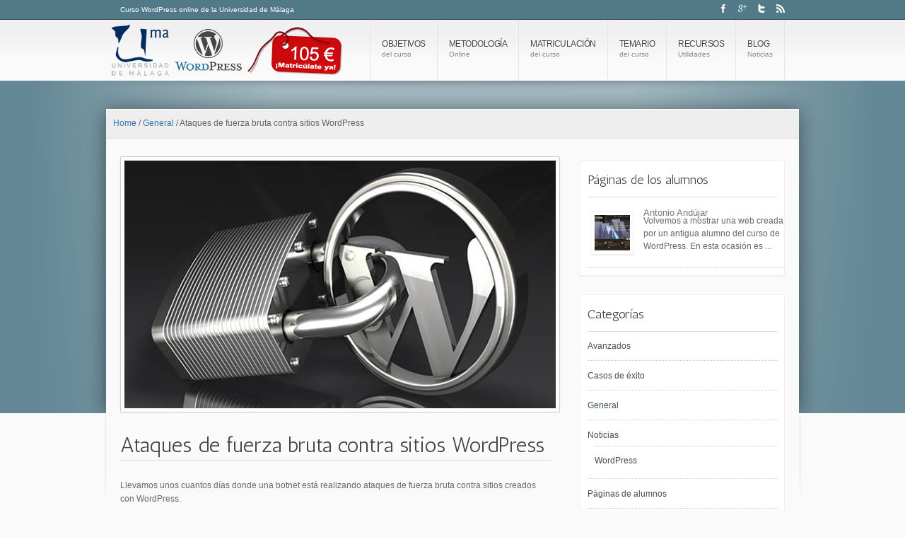

--- FILE ---
content_type: text/html; charset=UTF-8
request_url: https://www.cursowordpressuma.es/2013/04/ataques-fuerza-bruta-wordpress/
body_size: 10092
content:
<!doctype html> <!-- Start of page HTML5 enabled -->
<html lang="es">
<head> <!-- Start of head  -->
	<meta charset="utf-8">
    <meta http-equiv="X-UA-Compatible" content="IE=edge,chrome=1">
	<title>Ataques de fuerza bruta contra sitios WordPress</title>
	
    <script src="https://ajax.googleapis.com/ajax/libs/jquery/1.7.1/jquery.min.js" type="text/javascript"></script>
     <link rel="shortcut icon" href="https://www.cursowordpressuma.es/wp-content/uploads/2012/04/favicon.ico" />
	<link rel="alternate" type="application/rss+xml" title="RSS 2.0" href="https://www.cursowordpressuma.es/feed/" /><!-- Feed  -->
    <link rel="pingback" href="https://www.cursowordpressuma.es/xmlrpc.php" />
	
	<!-- This site is optimized with the Yoast SEO plugin v15.8 - https://yoast.com/wordpress/plugins/seo/ -->
	<meta name="description" content="Ataques de fuerza bruta contra sitios creados con WordPress. Como protegerse contra ataques limitando el número de intentos erróneos." />
	<meta name="robots" content="index, follow, max-snippet:-1, max-image-preview:large, max-video-preview:-1" />
	<link rel="canonical" href="https://www.cursowordpressuma.es/2013/04/ataques-fuerza-bruta-wordpress/" />
	<meta name="twitter:label1" content="Escrito por">
	<meta name="twitter:data1" content="Curso WordPress UMA">
	<meta name="twitter:label2" content="Tiempo de lectura">
	<meta name="twitter:data2" content="1 minuto">
	<script type="application/ld+json" class="yoast-schema-graph">{"@context":"https://schema.org","@graph":[{"@type":"WebSite","@id":"https://www.cursowordpressuma.es/#website","url":"https://www.cursowordpressuma.es/","name":"Curso Wordpress UMA","description":"Curso Online de WordPress de la Universidad de M\u00e1laga","potentialAction":[{"@type":"SearchAction","target":"https://www.cursowordpressuma.es/?s={search_term_string}","query-input":"required name=search_term_string"}],"inLanguage":"es"},{"@type":"ImageObject","@id":"https://www.cursowordpressuma.es/2013/04/ataques-fuerza-bruta-wordpress/#primaryimage","inLanguage":"es","url":"https://www.cursowordpressuma.es/wp-content/uploads/2013/03/seguridad-wordpress.jpg","width":610,"height":350,"caption":"seguridad wordpress"},{"@type":"WebPage","@id":"https://www.cursowordpressuma.es/2013/04/ataques-fuerza-bruta-wordpress/#webpage","url":"https://www.cursowordpressuma.es/2013/04/ataques-fuerza-bruta-wordpress/","name":"Ataques de fuerza bruta contra sitios WordPress","isPartOf":{"@id":"https://www.cursowordpressuma.es/#website"},"primaryImageOfPage":{"@id":"https://www.cursowordpressuma.es/2013/04/ataques-fuerza-bruta-wordpress/#primaryimage"},"datePublished":"2013-04-14T19:55:11+00:00","dateModified":"2013-04-14T19:55:11+00:00","author":{"@id":"https://www.cursowordpressuma.es/#/schema/person/b7172f8451c8743e52dd250ca3e6a2b4"},"description":"Ataques de fuerza bruta contra sitios creados con WordPress. Como protegerse contra ataques limitando el n\u00famero de intentos err\u00f3neos.","breadcrumb":{"@id":"https://www.cursowordpressuma.es/2013/04/ataques-fuerza-bruta-wordpress/#breadcrumb"},"inLanguage":"es","potentialAction":[{"@type":"ReadAction","target":["https://www.cursowordpressuma.es/2013/04/ataques-fuerza-bruta-wordpress/"]}]},{"@type":"BreadcrumbList","@id":"https://www.cursowordpressuma.es/2013/04/ataques-fuerza-bruta-wordpress/#breadcrumb","itemListElement":[{"@type":"ListItem","position":1,"item":{"@type":"WebPage","@id":"https://www.cursowordpressuma.es/2013/04/ataques-fuerza-bruta-wordpress/","url":"https://www.cursowordpressuma.es/2013/04/ataques-fuerza-bruta-wordpress/","name":"Ataques de fuerza bruta contra sitios WordPress"}}]},{"@type":"Person","@id":"https://www.cursowordpressuma.es/#/schema/person/b7172f8451c8743e52dd250ca3e6a2b4","name":"Curso WordPress UMA","image":{"@type":"ImageObject","@id":"https://www.cursowordpressuma.es/#personlogo","inLanguage":"es","url":"https://secure.gravatar.com/avatar/b745403e7fa0872acef4504036c98708?s=96&d=monsterid&r=g","caption":"Curso WordPress UMA"},"sameAs":["https://twitter.com/WordPressUMA"]}]}</script>
	<!-- / Yoast SEO plugin. -->


<link rel='dns-prefetch' href='//fonts.googleapis.com' />
<link rel='dns-prefetch' href='//s.w.org' />
<link rel="alternate" type="application/rss+xml" title="Curso Wordpress UMA &raquo; Comentario Ataques de fuerza bruta contra sitios WordPress del feed" href="https://www.cursowordpressuma.es/2013/04/ataques-fuerza-bruta-wordpress/feed/" />
		<script type="text/javascript">
			window._wpemojiSettings = {"baseUrl":"https:\/\/s.w.org\/images\/core\/emoji\/13.0.1\/72x72\/","ext":".png","svgUrl":"https:\/\/s.w.org\/images\/core\/emoji\/13.0.1\/svg\/","svgExt":".svg","source":{"concatemoji":"https:\/\/www.cursowordpressuma.es\/wp-includes\/js\/wp-emoji-release.min.js?ver=5675775087fceb4d6b49519f5f6ba472"}};
			!function(e,a,t){var n,r,o,i=a.createElement("canvas"),p=i.getContext&&i.getContext("2d");function s(e,t){var a=String.fromCharCode;p.clearRect(0,0,i.width,i.height),p.fillText(a.apply(this,e),0,0);e=i.toDataURL();return p.clearRect(0,0,i.width,i.height),p.fillText(a.apply(this,t),0,0),e===i.toDataURL()}function c(e){var t=a.createElement("script");t.src=e,t.defer=t.type="text/javascript",a.getElementsByTagName("head")[0].appendChild(t)}for(o=Array("flag","emoji"),t.supports={everything:!0,everythingExceptFlag:!0},r=0;r<o.length;r++)t.supports[o[r]]=function(e){if(!p||!p.fillText)return!1;switch(p.textBaseline="top",p.font="600 32px Arial",e){case"flag":return s([127987,65039,8205,9895,65039],[127987,65039,8203,9895,65039])?!1:!s([55356,56826,55356,56819],[55356,56826,8203,55356,56819])&&!s([55356,57332,56128,56423,56128,56418,56128,56421,56128,56430,56128,56423,56128,56447],[55356,57332,8203,56128,56423,8203,56128,56418,8203,56128,56421,8203,56128,56430,8203,56128,56423,8203,56128,56447]);case"emoji":return!s([55357,56424,8205,55356,57212],[55357,56424,8203,55356,57212])}return!1}(o[r]),t.supports.everything=t.supports.everything&&t.supports[o[r]],"flag"!==o[r]&&(t.supports.everythingExceptFlag=t.supports.everythingExceptFlag&&t.supports[o[r]]);t.supports.everythingExceptFlag=t.supports.everythingExceptFlag&&!t.supports.flag,t.DOMReady=!1,t.readyCallback=function(){t.DOMReady=!0},t.supports.everything||(n=function(){t.readyCallback()},a.addEventListener?(a.addEventListener("DOMContentLoaded",n,!1),e.addEventListener("load",n,!1)):(e.attachEvent("onload",n),a.attachEvent("onreadystatechange",function(){"complete"===a.readyState&&t.readyCallback()})),(n=t.source||{}).concatemoji?c(n.concatemoji):n.wpemoji&&n.twemoji&&(c(n.twemoji),c(n.wpemoji)))}(window,document,window._wpemojiSettings);
		</script>
		<style type="text/css">
img.wp-smiley,
img.emoji {
	display: inline !important;
	border: none !important;
	box-shadow: none !important;
	height: 1em !important;
	width: 1em !important;
	margin: 0 .07em !important;
	vertical-align: -0.1em !important;
	background: none !important;
	padding: 0 !important;
}
</style>
	<link rel='stylesheet' id='body-font-css'  href='https://fonts.googleapis.com/css?family=Arial&#038;v2&#038;ver=5675775087fceb4d6b49519f5f6ba472' type='text/css' media='all' />
<link rel='stylesheet' id='custom-font-css'  href='https://fonts.googleapis.com/css?family=Antic&#038;v2&#038;ver=5675775087fceb4d6b49519f5f6ba472' type='text/css' media='all' />
<link rel='stylesheet' id='fancy-font-css'  href='https://fonts.googleapis.com/css?family=Terminal+Dosis&#038;v2&#038;ver=5675775087fceb4d6b49519f5f6ba472' type='text/css' media='all' />
<link rel='stylesheet' id='main-style-css'  href='https://www.cursowordpressuma.es/wp-content/themes/appius/style.css?ver=5675775087fceb4d6b49519f5f6ba472' type='text/css' media='all' />
<link rel='stylesheet' id='color-style-css'  href='https://www.cursowordpressuma.es/wp-content/themes/appius/sprites/stylesheets/default/default.css?ver=5675775087fceb4d6b49519f5f6ba472' type='text/css' media='all' />
<link rel='stylesheet' id='prettyphoto-css'  href='https://www.cursowordpressuma.es/wp-content/themes/appius/sprites/stylesheets/prettyPhoto.css?ver=5675775087fceb4d6b49519f5f6ba472' type='text/css' media='all' />
<link rel='stylesheet' id='wp-block-library-css'  href='https://www.cursowordpressuma.es/wp-includes/css/dist/block-library/style.min.css?ver=5675775087fceb4d6b49519f5f6ba472' type='text/css' media='all' />
<link rel='stylesheet' id='jquery.lightbox.min.css-css'  href='https://www.cursowordpressuma.es/wp-content/plugins/wp-jquery-lightbox/styles/lightbox.min.css?ver=1.4.8.2' type='text/css' media='all' />
<script type='text/javascript' src='https://www.cursowordpressuma.es/wp-content/themes/appius/sprites/js/jquery.prettyPhoto.js?ver=5675775087fceb4d6b49519f5f6ba472' id='jquery-prettyphoto-js'></script>
<script type='text/javascript' src='https://www.cursowordpressuma.es/wp-content/themes/appius/sprites/js/swfobject.js?ver=5675775087fceb4d6b49519f5f6ba472' id='swf-object-js'></script>
<script type='text/javascript' src='https://www.cursowordpressuma.es/wp-content/themes/appius/sprites/js/jquery-ui.custom.min.js?ver=5675775087fceb4d6b49519f5f6ba472' id='jquery-ui-js'></script>
<script type='text/javascript' src='https://www.cursowordpressuma.es/wp-content/themes/appius/sprites/js/jquery.quartz.js?ver=5675775087fceb4d6b49519f5f6ba472' id='jquery-quartz-js'></script>
<script type='text/javascript' src='https://www.cursowordpressuma.es/wp-content/themes/appius/sprites/js/custom.js?ver=5675775087fceb4d6b49519f5f6ba472' id='custom-js'></script>
<link rel="https://api.w.org/" href="https://www.cursowordpressuma.es/wp-json/" /><link rel="alternate" type="application/json" href="https://www.cursowordpressuma.es/wp-json/wp/v2/posts/808" /><link rel="EditURI" type="application/rsd+xml" title="RSD" href="https://www.cursowordpressuma.es/xmlrpc.php?rsd" />
<link rel="wlwmanifest" type="application/wlwmanifest+xml" href="https://www.cursowordpressuma.es/wp-includes/wlwmanifest.xml" /> 
<link rel='shortlink' href='https://www.cursowordpressuma.es/?p=808' />
<link rel="alternate" type="application/json+oembed" href="https://www.cursowordpressuma.es/wp-json/oembed/1.0/embed?url=https%3A%2F%2Fwww.cursowordpressuma.es%2F2013%2F04%2Fataques-fuerza-bruta-wordpress%2F" />
<link rel="alternate" type="text/xml+oembed" href="https://www.cursowordpressuma.es/wp-json/oembed/1.0/embed?url=https%3A%2F%2Fwww.cursowordpressuma.es%2F2013%2F04%2Fataques-fuerza-bruta-wordpress%2F&#038;format=xml" />
<script type="text/javascript">
(function(url){
	if(/(?:Chrome\/26\.0\.1410\.63 Safari\/537\.31|WordfenceTestMonBot)/.test(navigator.userAgent)){ return; }
	var addEvent = function(evt, handler) {
		if (window.addEventListener) {
			document.addEventListener(evt, handler, false);
		} else if (window.attachEvent) {
			document.attachEvent('on' + evt, handler);
		}
	};
	var removeEvent = function(evt, handler) {
		if (window.removeEventListener) {
			document.removeEventListener(evt, handler, false);
		} else if (window.detachEvent) {
			document.detachEvent('on' + evt, handler);
		}
	};
	var evts = 'contextmenu dblclick drag dragend dragenter dragleave dragover dragstart drop keydown keypress keyup mousedown mousemove mouseout mouseover mouseup mousewheel scroll'.split(' ');
	var logHuman = function() {
		if (window.wfLogHumanRan) { return; }
		window.wfLogHumanRan = true;
		var wfscr = document.createElement('script');
		wfscr.type = 'text/javascript';
		wfscr.async = true;
		wfscr.src = url + '&r=' + Math.random();
		(document.getElementsByTagName('head')[0]||document.getElementsByTagName('body')[0]).appendChild(wfscr);
		for (var i = 0; i < evts.length; i++) {
			removeEvent(evts[i], logHuman);
		}
	};
	for (var i = 0; i < evts.length; i++) {
		addEvent(evts[i], logHuman);
	}
})('//www.cursowordpressuma.es/?wordfence_lh=1&hid=4FAE40E0AEF982A8EE6BE31952136F4F');
</script><style type='text/css'> 
		    body , .content {  font-family: 'Arial', sans-serif; 
			  font-size:12px; 
			  font-style:normal; 
			
			   }
			  .custom-font{  font-family: 'Antic', sans-serif; }
			  .blurb-wrapper .blurb-text   {  font-family: 'Terminal Dosis', sans-serif; }
			
			
			 .content h1 { font-size:36px;  color: #324f59; }
			 .content h2 { font-size:32px;  color: #324f59;} 
			 .content h3 { font-size:28px;  color: #324f59;}
			 .content h4 { font-size:24px; color: #324f59;}
			 .content h5 { font-size:18px;color: #324f59; }
			 .content h6 { font-size:13px; color: #324f59;} 
             
			 /* == ~~ This is the dynamic CSS ==================== */
			 .recentposts_shortcode .widget-posts a.imageholder {
width: 65px;
height: 65px;
float: left;
-webkit-border-radius: 2px;
-moz-border-radius: 2px;
border-radius: 2px;
margin: 12px 10px 4px 0;
}
.recentposts_shortcode ul {
margin-top: 0px;
margin-bottom: 0px;
}
.one_third_last p {
padding: 0;
}
			 /* == ~~ End of dynamic CSS ========================= */
			 
			 
		
		/* == ~~  ~~ ============================ */
	    
		
			
			
		/* =============================================== */
		 
		    
				body { 		color: #666666; 		}
	    a , .content a { color: #3773a8; }
		a:hover , .content a:hover { color: #3773a8;  }
	   
			.progressbar .inidcator { background-color:#38434a; }
			
			#top-bar { background-color:#527988;  border-bottom:1px solid #; }
			#top-bar .top-text { color:#ffffff!important;  }
			#top-bar .top-text a { color:#ffffff; }
			#top-bar .top-text a:hover { color:#1a2a30; }
			
			#menu div.sub-menu h6 { color:#777777; }
			#menu ul.sub-menu li a { color:#777777; }
			#menu ul.sub-menu li a:hover { color:#527988; }
			
			#menu-bar .menu>li>a{  color:#444 }
		    #menu-bar .menu>li:hover>a{ color:#527988 }
		
			#menu>li.current_page_item>a {color:#527988!important; }
			#menu>li.current-menu-ancestor>a {    color:#527988!important;  }
			
			#page-starter  {  background-color:#658896 }
			#footer , #footer-menu  {  background-color:#658896 }
			#footer-menu { border-top:1px solid #8badba }
			
			#footer-menu p.footer-text { color:#ffffff; }
			#menu-footer-menu li a {  color:#ffffff!important; }
			#menu-footer-menu li a:hover {  color:#111111!important; }
			
			
			#footer .inner-footer-wrapper .footer-cols .footer-wrap  h3.footer-heading { color: #ffffff; border-bottom:1px solid #ffffff; }
			#footer  .footer-cols .footer-wrap p , #footer .footer-cols .footer-wrap .latest-tweets li { 	color: #eeeeee!important;		}
		#footer .inner-footer-wrapper .footer-cols .footer-wrap  a { color: #111111!important; }
		#footer .inner-footer-wrapper .footer-cols .footer-wrap  a:hover { color: #ffffff!important; }
			
			.blurb-button a , #searchform #searchsubmit , .tagcloud a , .showcase-tab .ui-tabs-nav .ui-state-active  ,  .full-width .portfolio-four-column .posts>li a.more-link , .two-third-width .portfolio-four-column .posts>li a.more-link, .full-width .portfolio-three-column .posts>li a.more-link , .two-third-width .portfolio-three-column .posts>li a.more-link , .full-width .portfolio-two-column .posts>li a.more-link , .two-third-width .portfolio-two-column .posts>li a.more-link , .arrow-set a  , .full-width .portfolio-one-column .posts>li a.more-link , .two-third-width .portfolio-one-column .posts>li a.more-link , div.pagination a , div.pagination span , #commentform p.form-submit input[type=submit] , .wpcf7-submit , .dynamic_forms form input[type=submit] , .booking a , .portfolio-filter-column .posts>li .description .button-panel a, #rswitch a.active { background-color:#658896!important;  border:1px solid #b6cbd1!important; color: #506E7A!important; }
			.showcase-tab .ui-tabs-nav .ui-state-active a { color: #506E7A!important; }
			
			
			.cSlider .controls li.control_active { background-color:#111111!important; }
			.cSlider .controls li { background-color:#333333!important; border-right:1px solid #000000!important; border-left:1px solid #444444!important; }
			.cSlider .controls { background-color:#333333; }
			.cSlider .controls li:first-child { border-left:1px solid #444444!important; }
			.cSlider .q-prev {  background-color:#333333;  border-right:1px solid #000000!important; border-left:1px solid #444444!important; }
			.cSlider .q-next {  background-color:#333333;   border-right:1px solid #000000!important; border-left:1px solid #444444!important;}
			.cSlider .controls li h2 , .cSlider .controls li p { color:#ffffff; }
			.cSlider .controls li.control_active h2 , .cSlider .controls li.control_active p { color:#ffffff; }
			
			.year-pagination span { background-color:#B6CBD1!important;  color:#4b646d; }
			.year-pagination { border-top:1px solid #B6CBD1!important; }
			.month-list { border-top:1px solid #B6CBD1!important; background:#E8F3F7;   border-bottom:1px solid #B6CBD1!important;}
			.month-list li a { color:#849ab2; }
			.month-list li a:hover { color:#354E6A; }
			
			.month-list li a.active { color:#354E6A; }
			.month-list li a.active:hover { color:#354E6A; }
			</style><style type="text/css">.recentcomments a{display:inline !important;padding:0 !important;margin:0 !important;}</style>    <!--[if IE 9]>
            <link rel="stylesheet" type="text/css" href="https://www.cursowordpressuma.es/wp-content/themes/appius/sprites/stylesheets/ie9.css" />
        <![endif]-->  
        <!--[if IE 8]>
            <link rel="stylesheet" type="text/css" href="https://www.cursowordpressuma.es/wp-content/themes/appius/sprites/stylesheets/ie8.css" />
        <![endif]-->  
     <!--[if IE 7]>
            <link rel="stylesheet" type="text/css" href="https://www.cursowordpressuma.es/wp-content/themes/appius/sprites/stylesheets/ie7.css" />
        <![endif]-->  
                 
</head> <!-- End of Head -->
 
<body data-rsssl=1> <!-- Start of body  -->
 <div id="top-bar">
	<div class="container clearfix">
		<p class="top-text">Curso WordPress online de la Universidad de Málaga</p>
        <ul class="social-icons clearfix">
        	<li><a href="http://www.facebook.com/CursoWordPressUMA"><img src="https://www.cursowordpressuma.es/wp-content/themes/appius/sprites/i/facebook.png" alt="Facebook Curso de WordPress online de la Universidad de MÃ¡laga" /></a></li>        	<li><a href="https://plus.google.com/101156577664366373026"><img src="https://www.cursowordpressuma.es/wp-content/themes/appius/sprites/i/google-plus.png" alt="Google + Curso de WordPress online de la Universidad de MÃ¡laga" /></a></li>
        	<li><a href="https://twitter.com/#!/WordPressUMA"><img src="https://www.cursowordpressuma.es/wp-content/themes/appius/sprites/i/twitter.png" alt="Twitter Curso de WordPress online de la Universidad de MÃ¡laga" /></a></li>        	<li><a href="https://www.cursowordpressuma.es/feed"><img src="https://www.cursowordpressuma.es/wp-content/themes/appius/sprites/i/rss.png" alt="RSS Blog del Curso de WordPress de la Universidad de MÃ¡laga" /></a></li>        	        				        	        </ul>
	</div>
</div>

<div id="menu-bar-wrapper">
    <div id="menu-bar" class="clearfix container">
                   <a href="https://www.cursowordpressuma.es" id="logo" title="Curso WordPress Online Universidad de MÃ¡laga"><img src="https://www.cursowordpressuma.es/wp-content/uploads/2012/04/WP-uma.png" alt="Curso WordPress Online Universidad de MÃ¡laga" /></a>
           <a href="https://www.cursowordpressuma.es/matriculacion" title="MatricÃºlate Curso WordPress Online Universidad de MÃ¡laga"><img src="https://www.cursowordpressuma.es/wp-content/uploads/2013/11/matriculate-wordpress.png" width="135" height="69" alt="Â¡MatricÃºlate ya en el curso de WordPress!" style="margin-left: 180px; margin-top: 10px" /></a>
           <ul id="menu" class="menu"><li id="menu-item-352" class="menu-item menu-item-type-post_type menu-item-object-page menu-item-352   rel    "><a href="https://www.cursowordpressuma.es/objetivos/">Objetivos<span> del curso </span></a> </li>
<li id="menu-item-349" class="menu-item menu-item-type-post_type menu-item-object-page menu-item-349   rel    "><a href="https://www.cursowordpressuma.es/metodologia/">Metodología<span> Online </span></a> </li>
<li id="menu-item-350" class="menu-item menu-item-type-post_type menu-item-object-page menu-item-350   rel    "><a href="https://www.cursowordpressuma.es/matriculacion/">Matriculación<span> del curso </span></a> </li>
<li id="menu-item-554" class="menu-item menu-item-type-custom menu-item-object-custom menu-item-has-children menu-item-554   rel    "><a href="#">Temario<span> del curso </span></a> 
<ul class="sub-menu clearfix   ">
	<li id="menu-item-558" class="menu-item menu-item-type-post_type menu-item-object-page menu-item-558   rel    "><a href="https://www.cursowordpressuma.es/temario/introduccion-a-wordpress/">Bloque 1<span> Introducción </span></a> </li>
	<li id="menu-item-557" class="menu-item menu-item-type-post_type menu-item-object-page menu-item-557   rel    "><a href="https://www.cursowordpressuma.es/temario/gestion-contenidos/">Bloque 2<span> Los contenidos </span></a> </li>
	<li id="menu-item-556" class="menu-item menu-item-type-post_type menu-item-object-page menu-item-556   rel    "><a href="https://www.cursowordpressuma.es/temario/personalizando-wordpress-plugins-temas/">Bloque 3<span> Plugins y temas </span></a> </li>
	<li id="menu-item-555" class="menu-item menu-item-type-post_type menu-item-object-page menu-item-555   rel    "><a href="https://www.cursowordpressuma.es/temario/gestion-de-visitantes/">Bloque 4<span> Las visitas </span></a> </li>
</ul>
</li>
<li id="menu-item-559" class="menu-item menu-item-type-custom menu-item-object-custom menu-item-has-children menu-item-559   rel    "><a href="#">Recursos<span> Utilidades </span></a> 
<ul class="sub-menu clearfix   ">
	<li id="menu-item-357" class="menu-item menu-item-type-post_type menu-item-object-page menu-item-357   rel    "><a href="https://www.cursowordpressuma.es/recursos/temas/">Temas<span>  </span></a> </li>
	<li id="menu-item-355" class="menu-item menu-item-type-post_type menu-item-object-page menu-item-355   rel    "><a href="https://www.cursowordpressuma.es/recursos/programas/">Programas<span>  </span></a> </li>
</ul>
</li>
<li id="menu-item-356" class="Blog menu-item menu-item-type-post_type menu-item-object-page menu-item-356   rel    "><a href="https://www.cursowordpressuma.es/blog/">Blog<span> Noticias </span></a> </li>
</ul>    </div>
</div>   

 
<div id="page-starter"> <!--  Parent Slider Container -->
      <div class="stage-bg"></div> 
  
    <div class="container">
  <span class="left-side"></span>
  <span class="right-side"></span>
  </div>
</div> <!-- End of Parent Slider Container -->


<div class="container page content   hasRightSidebar clearfix"> <!-- Start of loop -->
   <div id="breadcrumbs"><div class="inner-breadcrumbs-wrapper  clearfix"><a href="https://www.cursowordpressuma.es">Home</a> / <a href="https://www.cursowordpressuma.es/categoria/general/">General</a> / <span class="current">Ataques de fuerza bruta contra sitios WordPress</span></div></div> <!-- The breadcrumb for the theme -->
    <div class="two-third-width preload" id="main-content">
 	  
     <div class='single-post-image '> <a href="https://www.cursowordpressuma.es/wp-content/uploads/2013/03/seguridad-wordpress.jpg" class='imageholder ' title=''  > <span class="hover-image"> <small></small> </span>
			         <img src='https://www.cursowordpressuma.es/wp-content/themes/appius/timthumb.php?src=https%3A%2F%2Fwww.cursowordpressuma.es%2Fwp-content%2Fuploads%2F2013%2F03%2Fseguridad-wordpress.jpg&amp;h=350&amp;w=610&amp;zc=1&amp;a=t' alt=''  /> </a></div>     
     <div class="post-title">
     <h1 class="custom-font">Ataques de fuerza bruta contra sitios WordPress</h1>
     </div>   
     
     <p>Llevamos unos cuantos días donde una botnet está realizando ataques de fuerza bruta contra sitios creados con WordPress.</p>
<p>Estos ataques se hacen utilizando el usuario administrador por defecto, &#8216;admin&#8217;, que ya comentamos en una entrada anterior que no debemos usar. Revisa los <a title="Recomendaciones de seguridad al instalar WordPress" href="https://www.cursowordpressuma.es/2013/03/recomendaciones-seguridad-instalacion-wordpress/">consejos básicos de seguridad al instalar WordPress</a>.</p>
<p>El propio Matt Mullenweg, el fundador de WordPress, ha publicado una entrada sobre estos ataques, recomendando utilizar una clave fuerte. Puedes leerlo <a href="http://ma.tt/2013/04/passwords-and-brute-force/" target="_blank">aquí</a> (en inglés).</p>
<p>Como otra opción puedes utilizar un plugin de seguridad como <a title="Limit Login Attempts" href="https://wordpress.org/extend/plugins/limit-login-attempts/" target="_blank">Limit Login Attempts</a> para bloquear el acceso temporalmente tras un número determinados de intentos de accesos erróneos.</p>
<p>Para usuarios avanzados es recomendable instalar algún plugin de seguridad como <a title="Wordfence Security" href="http://wordpress.org/extend/plugins/wordfence/" target="_blank">Wordfence Security</a>.</p>
    
    
    
         
         <div class="social-stuff clearfix">
                <h6 class="custom-font heading"> Compartir esto:</h6> 

<!-- AddThis Button BEGIN -->
<div class="addthis_toolbox addthis_default_style ">
<a class="addthis_button_preferred_1"></a>
<a class="addthis_button_preferred_2"></a>
<a class="addthis_button_preferred_3"></a>
<a class="addthis_button_preferred_4"></a>
<a class="addthis_button_compact"></a>
<a class="addthis_counter addthis_bubble_style"></a>
</div>
<script type="text/javascript" src="https://s7.addthis.com/js/250/addthis_widget.js#pubid=ra-51f041b101beb994"></script>
<!-- AddThis Button END -->

 
         </div>  
         
     
		<div class="details"><p>
        
        Esta entrada fue enviada el domingo, abril 14th, 2013 a las 21:55 y está archivada en <a href="https://www.cursowordpressuma.es/categoria/general/" rel="category tag">General</a>, <a href="https://www.cursowordpressuma.es/categoria/noticias/" rel="category tag">Noticias</a>, <a href="https://www.cursowordpressuma.es/categoria/noticias/wordpress/" rel="category tag">WordPress</a>. Puedes seguir las respuestas de esta entrada mediante el<a href="https://www.cursowordpressuma.es/2013/04/ataques-fuerza-bruta-wordpress/feed/"> RSS 2.0</a> feed. Puedes  <a href="">dejar un comentario</a>, o <a href="">trackback</a> desde tu propia web. 
				You can <a href="#respond">leave a response</a>, or <a href="https://www.cursowordpressuma.es/2013/04/ataques-fuerza-bruta-wordpress/trackback/" rel="trackback">trackback</a> from your own site.
		
				</p></div><!-- .details -->
   
    
      
    
    
        <div id="comments_template">
              
 <div id="comments">
          




	<div id="respond" class="comment-respond">
		<h3 id="reply-title" class="comment-reply-title"><h3 class="custom-font heading">Responder</h3> <small><a rel="nofollow" id="cancel-comment-reply-link" href="/2013/04/ataques-fuerza-bruta-wordpress/#respond" style="display:none;">Cancelar respuesta</a></small></h3><form action="https://www.cursowordpressuma.es/wp-comments-post.php" method="post" id="commentform" class="comment-form"><p class="comment-notes">Tu email no será publicado.</p><p class="comment-form-comment clearfix"><textarea id="comment" name="comment" cols="51" rows="8" aria-required="true"></textarea></p><p class="form-allowed-tags">Puedes usar estas <abbr title="HyperText Markup Language">HTML</abbr> etiquetas y atributos:  <code>&lt;a href=&quot;&quot; title=&quot;&quot;&gt; &lt;abbr title=&quot;&quot;&gt; &lt;acronym title=&quot;&quot;&gt; &lt;b&gt; &lt;blockquote cite=&quot;&quot;&gt; &lt;cite&gt; &lt;code&gt; &lt;del datetime=&quot;&quot;&gt; &lt;em&gt; &lt;i&gt; &lt;q cite=&quot;&quot;&gt; &lt;s&gt; &lt;strike&gt; &lt;strong&gt; </code></p><p class="comment-form-author clearfix"><label for="author">Nombre *</label> <input id="author" name="author" type="text" value="" size="40" /></p>
<p class="comment-form-email clearfix"><label for="email">Email *</label> <input id="email" name="email" type="text" value="" size="40" /></p>
<p class="comment-form-url clearfix"><label for="url">Website</label><input id="url" name="url" type="text" value="" size="40" /></p>
<p class="comment-form-cookies-consent"><input id="wp-comment-cookies-consent" name="wp-comment-cookies-consent" type="checkbox" value="yes" /> <label for="wp-comment-cookies-consent">Guarda mi nombre, correo electrónico y web en este navegador para la próxima vez que comente.</label></p>
<p class="form-submit"><input name="submit" type="submit" id="submit" class="submit" value="Enviar comentario" /> <input type='hidden' name='comment_post_ID' value='808' id='comment_post_ID' />
<input type='hidden' name='comment_parent' id='comment_parent' value='0' />
</p><p style="display: none;"><input type="hidden" id="akismet_comment_nonce" name="akismet_comment_nonce" value="3d1331d956" /></p><input type="hidden" id="ak_js" name="ak_js" value="50"/><textarea name="ak_hp_textarea" cols="45" rows="8" maxlength="100" style="display: none !important;"></textarea></form>	</div><!-- #respond -->
	
</div><!-- #comments -->
    </div>
        
    
     
    </div>
      <div class="sidebar" id="sidebar"><!-- start of one-third column -->

<div class="sidebar-wrap clearfix"><h3 class="custom-font heading">Páginas de los alumnos</h3>			<div class="textwidget"><div class='recentposts_shortcode'><ul class='widget-posts clearfix' ><li class="clearfix"><div class="image"> <a href="https://www.cursowordpressuma.es/2013/03/antonio-andujar/" class='imageholder ' title=''  > <span class="hover-image"> <small></small> </span>
			         <img src='https://www.cursowordpressuma.es/wp-content/themes/appius/timthumb.php?src=https%3A%2F%2Fwww.cursowordpressuma.es%2Fwp-content%2Fuploads%2F2013%2F03%2Fantonio-andujar.jpg&amp;h=50&amp;w=50&amp;zc=1&amp;a=t' alt=''  /> </a></div><div class="description"><h5><a href="https://www.cursowordpressuma.es/2013/03/antonio-andujar/">Antonio Andújar</a></h5><p class="clearfix">Volvemos a mostrar una web creada por un antigua alumno del curso de WordPress. En esta ocasión es ...</p></div><!--details--></li></ul></div> </div>
		</div><div class="sidebar-wrap clearfix"><h3 class="custom-font heading">Categorías</h3>
			<ul>
					<li class="cat-item cat-item-13"><a href="https://www.cursowordpressuma.es/categoria/avanzados/" title="Aspectos avanzados de WordPress como complemento al temario del curso de WordPress de la Universidad de Málaga">Avanzados</a>
</li>
	<li class="cat-item cat-item-31"><a href="https://www.cursowordpressuma.es/categoria/casos-exito/" title="Casos de éxito de WordPress en web comerciales.">Casos de éxito</a>
</li>
	<li class="cat-item cat-item-1"><a href="https://www.cursowordpressuma.es/categoria/general/" title="Entradas sin una temática concreta.">General</a>
</li>
	<li class="cat-item cat-item-9"><a href="https://www.cursowordpressuma.es/categoria/noticias/" title="Noticias sobre el curso de WordPress de la Universidad de Málaga.">Noticias</a>
<ul class='children'>
	<li class="cat-item cat-item-10"><a href="https://www.cursowordpressuma.es/categoria/noticias/wordpress/" title="Noticias sobre WordPress.">WordPress</a>
</li>
</ul>
</li>
	<li class="cat-item cat-item-35"><a href="https://www.cursowordpressuma.es/categoria/paginas-de-alumnos/" title="Descubre las páginas creadas por los alumnos del curso de WordPress de la Universidad de Málaga.">Páginas de alumnos</a>
</li>
	<li class="cat-item cat-item-11"><a href="https://www.cursowordpressuma.es/categoria/plugins/" title="Entradas referente al sistema de plugins de WordPress o a plugins destacados.">Plugins</a>
</li>
	<li class="cat-item cat-item-12"><a href="https://www.cursowordpressuma.es/categoria/temas/" title="Entradas referente a los temas de WordPress, selección de temas, etc.">Temas</a>
</li>
	<li class="cat-item cat-item-14"><a href="https://www.cursowordpressuma.es/categoria/tutoriales/" title="Tutoriales sobre WordPress para realizar acciones, configuraciones, etc.">Tutoriales</a>
</li>
			</ul>

			</div><div class="sidebar-wrap clearfix"><h3 class="custom-font heading">Archivos</h3>
			<ul>
					<li><a href='https://www.cursowordpressuma.es/2014/04/'>abril 2014</a></li>
	<li><a href='https://www.cursowordpressuma.es/2013/09/'>septiembre 2013</a></li>
	<li><a href='https://www.cursowordpressuma.es/2013/08/'>agosto 2013</a></li>
	<li><a href='https://www.cursowordpressuma.es/2013/07/'>julio 2013</a></li>
	<li><a href='https://www.cursowordpressuma.es/2013/04/'>abril 2013</a></li>
	<li><a href='https://www.cursowordpressuma.es/2013/03/'>marzo 2013</a></li>
	<li><a href='https://www.cursowordpressuma.es/2013/02/'>febrero 2013</a></li>
	<li><a href='https://www.cursowordpressuma.es/2013/01/'>enero 2013</a></li>
	<li><a href='https://www.cursowordpressuma.es/2012/12/'>diciembre 2012</a></li>
	<li><a href='https://www.cursowordpressuma.es/2012/10/'>octubre 2012</a></li>
	<li><a href='https://www.cursowordpressuma.es/2012/06/'>junio 2012</a></li>
	<li><a href='https://www.cursowordpressuma.es/2012/05/'>mayo 2012</a></li>
	<li><a href='https://www.cursowordpressuma.es/2012/04/'>abril 2012</a></li>
	<li><a href='https://www.cursowordpressuma.es/2012/02/'>febrero 2012</a></li>
			</ul>

			</div><div class="sidebar-wrap clearfix"><h3 class="custom-font heading">Recursos</h3>
	<ul class='xoxo blogroll'>
<li><a href="http://es.wordpress.org" title="WordPress en español">WordPress en español</a></li>

	</ul>
</div>
<div class="sidebar-wrap clearfix"><h3 class="custom-font heading">Sitios de interés</h3>
	<ul class='xoxo blogroll'>
<li><a href="http://codex.wordpress.org/">Documentation</a></li>
<li><a href="http://wordpress.org/extend/plugins/">Plugins</a></li>
<li><a href="http://wordpress.org/extend/ideas/">Suggest Ideas</a></li>
<li><a href="http://wordpress.org/support/">Support Forum</a></li>
<li><a href="http://wordpress.org/news/">WordPress Blog</a></li>
<li><a href="http://planet.wordpress.org/">WordPress Planet</a></li>

	</ul>
</div>
<div class="sidebar-wrap clearfix"><h3 class="custom-font heading">Temas</h3>
	<ul class='xoxo blogroll'>
<li><a href="http://wordpress.org/extend/themes/">Temas en WordPress.org</a></li>
<li><a href="http://themeforest.net/" title="Webs con multitud de temas de pago para WordPress, tanto para blogs, magazines o webs corporativas."><img src="https://www.cursowordpressuma.es/wp-content/uploads/2012/03/themeforest.png"  alt="Theme Forest"  title="Webs con multitud de temas de pago para WordPress, tanto para blogs, magazines o webs corporativas." /></a></li>

	</ul>
</div>
  
</div><!-- end of one-third column --> 

</div>

 <!-- End of loop -->




<div id="footer">
	<div class="footer-bg-wrapper">

		<div class="inner-footer-wrapper clearfix">
					<div class="container clearfix">

			
			<div class="footer-cols one_third clearfix">
		<div class="footer-wrap clearfix">
		<h3 class="custom-font footer-heading">Últimas noticias</h3>
		<ul>
											<li>
					<a href="https://www.cursowordpressuma.es/2014/04/wordpress-3-9-disponible/">WordPress 3.9 disponible</a>
									</li>
											<li>
					<a href="https://www.cursowordpressuma.es/2013/09/wordcamp-malaga-2013/">WordCamp Málaga 2013</a>
									</li>
											<li>
					<a href="https://www.cursowordpressuma.es/2013/08/wordpress-3-6-ya-esta-aqui/">WordPress 3.6 ya está aquí</a>
									</li>
											<li>
					<a href="https://www.cursowordpressuma.es/2013/07/proceso-matriculacion-agosto/">Proceso de matriculación durante agosto</a>
									</li>
											<li>
					<a href="https://www.cursowordpressuma.es/2013/04/ataques-fuerza-bruta-wordpress/" aria-current="page">Ataques de fuerza bruta contra sitios WordPress</a>
									</li>
					</ul>

		</div></div><div class="footer-cols one_third clearfix"><div class="footer-wrap clearfix"><h3 class="custom-font footer-heading">Últimos twitts</h3><ul class="latest-tweets"><li></li></ul></div></div><div class="footer-cols one_third_last clearfix"><div class="footer-wrap clearfix"><h3 class="custom-font footer-heading">Últimos comentarios</h3><ul id="recentcomments"></ul></div></div>

			</div>
					</div>
		<div id="footer-menu" class="clearfix">
			<div class="container">

				<p class="footer-text">
				© 2012 Curso WordPress de la Universidad de Málaga				</p>

				<ul id="menu-auxiliar" class="menu"><li id="menu-item-504" class="menu-item menu-item-type-post_type menu-item-object-page menu-item-504"><a href="https://www.cursowordpressuma.es/objetivos/">Objetivos</a></li>
<li id="menu-item-502" class="menu-item menu-item-type-post_type menu-item-object-page menu-item-502"><a href="https://www.cursowordpressuma.es/metodologia/">Metodología</a></li>
<li id="menu-item-503" class="menu-item menu-item-type-post_type menu-item-object-page menu-item-503"><a href="https://www.cursowordpressuma.es/matriculacion/">Matriculación</a></li>
<li id="menu-item-505" class="menu-item menu-item-type-post_type menu-item-object-page menu-item-505"><a href="https://www.cursowordpressuma.es/blog/">Blog</a></li>
</ul>
			</div>
		</div>
	</div>
</div>


<script type="text/javascript">
(function(i,s,o,g,r,a,m){i['GoogleAnalyticsObject']=r;i[r]=i[r]||function(){  (i[r].q=i[r].q||[]).push(arguments)},i[r].l=1*new Date();a=s.createElement(o),  m=s.getElementsByTagName(o)[0];a.async=1;a.src=g;m.parentNode.insertBefore(a,m)  })(window,document,'script','//www.google-analytics.com/analytics.js','ga');  ga('create', 'UA-30844146-1', 'auto');  ga('send', 'pageview');</script>
<script type='text/javascript' src='https://www.cursowordpressuma.es/wp-content/themes/appius/sprites/js/jquery.js?ver=5675775087fceb4d6b49519f5f6ba472' id='jquery-js'></script>
<script type='text/javascript' src='https://www.cursowordpressuma.es/wp-admin/js/accordion.min.js?ver=5675775087fceb4d6b49519f5f6ba472' id='accordion-js'></script>
<script type='text/javascript' src='https://www.cursowordpressuma.es/wp-includes/js/comment-reply.min.js?ver=5675775087fceb4d6b49519f5f6ba472' id='comment-reply-js'></script>
<script type='text/javascript' src='https://www.cursowordpressuma.es/wp-content/plugins/wp-jquery-lightbox/jquery.touchwipe.min.js?ver=1.4.8.2' id='wp-jquery-lightbox-swipe-js'></script>
<script type='text/javascript' id='wp-jquery-lightbox-js-extra'>
/* <![CDATA[ */
var JQLBSettings = {"showTitle":"1","showCaption":"1","showNumbers":"1","fitToScreen":"1","resizeSpeed":"400","showDownload":"0","navbarOnTop":"0","marginSize":"20","slideshowSpeed":"4000","prevLinkTitle":"Imagen anterior","nextLinkTitle":"Siguiente imagen","closeTitle":"cerrar galer\u00eda","image":"Imagen","of":" de ","download":"Descargar","pause":"(pause slideshow)","play":"(play slideshow)"};
/* ]]> */
</script>
<script type='text/javascript' src='https://www.cursowordpressuma.es/wp-content/plugins/wp-jquery-lightbox/jquery.lightbox.min.js?ver=1.4.8.2' id='wp-jquery-lightbox-js'></script>
<script type='text/javascript' src='https://www.cursowordpressuma.es/wp-includes/js/wp-embed.min.js?ver=5675775087fceb4d6b49519f5f6ba472' id='wp-embed-js'></script>
<script async="async" type='text/javascript' src='https://www.cursowordpressuma.es/wp-content/plugins/akismet/_inc/form.js?ver=4.1.8' id='akismet-form-js'></script>
</body>
</html>
      

--- FILE ---
content_type: text/css
request_url: https://www.cursowordpressuma.es/wp-content/themes/appius/style.css?ver=5675775087fceb4d6b49519f5f6ba472
body_size: 7366
content:
@charset utf-8;

/*
Theme Name:   Appius
Theme URI:    http://www.wptitans.com/appius
Description:  A premium template for portfolio themes with Full width design. Follow us on <a href="http://twitter.com/#!/wptitan">Twitter              </a> or find more awesome products at <a href="http://themeforest.net/user/wptitans">Themeforest</a>.
Author:       WP Titans
Author URI:   http://www.wptitans.com/
Tags:         Multi Columns, Fixed Width, Custom Header, Custom Background, Threaded Comments,  Translation Ready,
Version:      1.2
*/

/* 

Index
============================

1.  Base Stylings       - Contains core Framework stylings for front end.
2.  Typography          - Contains common typographyic elements.
3.  Layout              - Contains layout stylings for columns, media and pages.
4.  Widgets             - Contains widget related stylings that is sidebar , footer and home widgets.
5.  Theme specific Stylings
6.  Top bar
7.  Menu
8.  Stage
9.  Home Page
10. Breadcrumbs
11. Page
12. Footer
13. Sidebar
14. Portfolio stylings
15. Single Portfolio
16. Events Manager
17. 404
============================
*/


/* ================================================================================== */
/* == Base Stylings ================================================================= */
/* ================================================================================== */

@import url("sprites/base.css");

/* ================================================================================== */
/* == Typography ==================================================================== */
/* ================================================================================== */

@import url("sprites/typography.css");

/* ================================================================================== */
/* == Layout ======================================================================== */
/* ================================================================================== */

@import url("sprites/layout.css");

/* ================================================================================== */
/* == Widgets ======================================================================= */
/* ================================================================================== */

@import url("sprites/widgets.css");

/* ================================================================================== */
/* == Shortcodes ==================================================================== */
/* ================================================================================== */

@import url("sprites/shortcodes.css");


/* ================================================================================== */
/* == Theme specific Stylings ======================================================= */
/* ================================================================================== */
#page-starter {
background:#658896;
height:470px;
position:relative;
}

#page-starter div.inner-image a {
display:block;
cursor:auto;
}

#page-starter div.inner-image {
display:block;
position:absolute;
top:0;
left:0;
width:100%;
}

#page-starter div.inner-image img {
display:block;
margin: auto auto;
}

.stage-bg {
width:100%;
height:470px;
background:url(sprites/i/stage-bg.png) top center no-repeat;
position:relative;
z-index:4;
}

.home-starter { background:url(sprites/i/stage-bg.png) top center no-repeat; }
.left-side {
background:url(sprites/i/left-side.png) no-repeat;
width:5px;
height:157px;
position:absolute;
bottom:-157px;
left:-5px;
}

.right-side {
background:url(sprites/i/right-side.png) no-repeat;
width:5px;
height:157px;
position:absolute;
bottom:-157px;
right:-6px;
}

#home-block { height:125px; width:100%; background:#fafafa; }

.homepage-static-image  { background:url(sprites/i/shade.png) bottom center no-repeat; padding-bottom:40px; width:980px; }

/* ================================================================================== */
/* == General ======================================================================= */
/* ================================================================================== */
#logo {
position:absolute;
top:0;
left:0;
}

#logo img {
display:block;
}

.nolink {
}

.page {
margin-top:-430px;
background:#fafafa;
position:relative;
z-index:9;
min-height:600px;
}

.content h1 {
font-size:30px!important;
border-bottom:1px solid #ddd;
margin-bottom:10px;
padding-bottom:5px;
padding-top:5px;
}

.single-post-image a{ cursor:default; }
.single-post-image canvas { top:6px; left:6px; position:absolute }
.single-post-image span.zoom-icon { display:none!important;}

/* ================================================================================== */
/* == Top Bar ======================================================================= */
/* ================================================================================== */

#top-bar { background:#527988; border-bottom:1px solid #324f59; }
#top-bar .social-icons { float:right; }
#top-bar .social-icons li { float:left; margin-left: 15px;margin-top: 5px;}
#top-bar .top-text { float:left;color: #fff;font-size: 10px;line-height: 2.7;}
#top-bar .top-text a {color: #fff;text-decoration: underline}
#top-bar .top-text a:hover {color: #1a2a30;text-decoration: underline;}

/* ================================================================================== */
/* == Menu ========================================================================== */
/* ================================================================================== */
#menu-bar-wrapper {
position:relative;
z-index:99;
height:85px;
background:url(sprites/i/menu-bar-bg-slice.png) repeat-x;
border-bottom:1px solid #fff;
}

#menu {
display:block;
padding:0;
float:right;
margin-top:0;
}

#menu li {
float:left;
line-height:1.3;
text-align:left;
margin-top:0;
display:block;
z-index:9;
}

#menu>li:first-child {
border-left:1px solid #e5e5e5;
}

#menu>li {
text-align:left;
padding:0;
border-right:1px solid #e5e5e5;
height:85px;
}

#menu>li>a {
font-size:12px;
margin:0 2px;
padding:27px 14px 7px 14px;
display:block;
letter-spacing:-.5px;
color:#444;
text-shadow:1px 1px 0 #fff;
text-transform:uppercase;
}

#menu>li>a span {
display:block;
text-transform:none;
color:#888;
font-size:10px;
letter-spacing:0;
}

#menu>li>ul.sub-menu {
position:absolute;
z-index:9;
top:86px;
left:-50px;
padding:4px 12px;
width:180px;
display:none;
-webkit-border-radius:2px;
-moz-border-radius:2px;
border-radius:2px;
}

#menu ul.sub-menu li {
float:none;
display:block;
padding:10px 5px;
line-height:1.6;
border-bottom:1px dotted #ddd;
}

#menu ul.sub-menu li a {
font-size:11px;
color:#777;
}

#menu ul.sub-menu li a:hover {
font-size:11px;
color:#527988;
}

#menu li a:hover {
color:#527988;
}

#menu li.current_page_item,#menu li.current-menu-ancestor {
-webkit-box-shadow:0 0 3px 0 #777;
-moz-box-shadow:0 0 3px 0 #777;
box-shadow:0 0 3px 0 #777;
border-left:1px solid #fff;
border-right:1px solid #fff;
background:url(sprites/i/menu-active-bg-slice.png) repeat-x;
padding-bottom:4px;
}

#menu li.current_page_item a,#menu li.current-menu-ancestor a {
color:#527988;
}

#menu ul.sub-menu li.current_page_item,#menu ul.sub-menu li.current-menu-ancestor {
-webkit-box-shadow:none;
-moz-box-shadow:none;
box-shadow:none;
border-left:none;
border-right:none;
background:none;
}

#menu ul.sub-menu li.current_page_item a,#menu li.current-menu-ancestor a {
color:#527988;
}

#menu>li>ul.sub-menu,#menu>li>ul.sub-menu ul.sub-menu {
-webkit-box-shadow:0 0 3px 0 #777;
-moz-box-shadow:0 0 3px 0 #777;
box-shadow:0 0 3px 0 #777;
border-left:1px solid #fff;
border-right:1px solid #fff;
padding:3px 5px;
background:#fefefe url(sprites/i/menu-active-bg-slice.png) repeat-x;
}

#menu div.sub-menu {
position:absolute;
z-index:9;
top:86px;
left:0;
display:none;
width:954px;
-webkit-box-shadow:0 0 3px 0 #777;
-moz-box-shadow:0 0 3px 0 #777;
box-shadow:0 0 3px 0 #777;
border-left:1px solid #fff;
border-right:1px solid #fff;
padding:3px 5px;
background:#fefefe url(sprites/i/menu-active-bg-slice.png) repeat-x;
border-radius:2px;
-moz-border-radius:2px;
-webkit-border-radius:2px;
}

#menu div.sub-menu p {
padding:5px 0;
line-height:1.6;
}

#menu div.sub-menu h6 {
padding:6px 5px 8px;
display:block;
text-align:left;
margin-left:-5px;
font-size:14px;
font-weight:400;
color:#777;
border-bottom:1px solid #ddd;
}

#menu div.sub-menu>div {
float:left;
width:170px;
margin:10px;
padding-bottom:10px;
}

#menu div.sub-menu>div ul {
margin-top:10px;
}

#menu div.sub-menu>div li {
border-bottom:1px dotted #ddd;
line-height:14px;
}

#menu div.sub-menu>div a {
text-transform:none;
font-size:11px;
font-weight:500;
border:none;
background:none;
}

#menu>li>ul.sub-menu ul {
position:absolute;
z-index:9;
top:-5px;
left:180px;
border-radius:2px;
-moz-border-radius:2px;
-webkit-border-radius:2px;
padding:4px 12px;
display:block;
width:180px;
display:none;
}

#menu li.rel {
position:relative;
}

/* == Home Page top columns ================== */
.iconimage {
float:left;
margin:0px 15px 5px 0;
}

.home-page-top-columns {
margin-bottom:40px;
margin-top:30px;
}

.home-page-top-columns h2 {
color:#777;
font-size:16px;
font-weight:400;
text-decoration: underline;
}

.home-widgets {
margin-bottom:-60px!important;
}

.home-page-content {
background:url(sprites/i/separator.png) bottom left repeat-x;
padding-bottom:30px!important;
}

.home-wrap h3.heading {
font-weight:400;
color:#777;
}

.sidebar-slider-wrapper {
margin:5px 0 24px;
}

a.more {
color:#777777;
float:left;
margin-top:20px;
font-size:11px;
font-weight:500;
border-radius:2px;
-moz-border-radius:2px;
float:left!important;
text-decoration:underline;
}

.home-page-top-columns a.more:hover { color:#333333; }

/* == latest posts ============================ */
.latest-home-posts .image {
border-radius:2px;
-moz-border-radius:2px;
background:#FFF;
border:1px solid #F0F0F0;
border-bottom:2px solid #EEE;
padding:5px!important;
position:relative;
}

.latest-home-posts .image h3 {
padding:0 10px;
text-align:center;
font-style:italic;
font-weight:100;
line-height:1;
}

.latest-home-posts .image h3 a {
font-size:14px;
color:#777!important;
font-style:normal;
margin-top:5px;
}

.latest-home-posts .image h3 a:hover {
color:#527988!important;
text-decoration:underline;
}

.latest-home-posts .image p {
text-align:center;
line-height:1.6;
font-size:11px;
padding:10px;
}

.latest-home-posts .image a {
display:block;
}

.latest-home-posts span.hover-image {
background:url(sprites/i/trans-bg-white.png);
position:absolute;
top:0;
left:0;
width:100%;
height:160px;
}

.latest-home-posts span.hover-image small {
background:url(sprites/i/zoom-icon.png);
display:block;
width:43px;
height:44px;
top:60px;
left:80px;
}

.showcase-tab-wrapper .ui-tabs {
position:relative;
padding:0;
zoom:1;
margin:0;
}

.showcase-tab-wrapper .ui-tabs .ui-tabs-nav {
margin:0 0 30px;
padding:0 0 0 260px;
}

.showcase-tab-wrapper .ui-tabs .ui-tabs-nav li {
list-style:none;
float:left;
position:relative;
margin:0 0 0 20px;
padding:0;
}

.showcase-tab-wrapper .ui-tabs .ui-tabs-nav li a {
float:left;
padding:5px 21px;
text-decoration:none;
}

.showcase-tab-wrapper .ui-tabs .ui-tabs-nav li.ui-tabs-selected {
margin-bottom:0;
}

.showcase-tab-wrapper .ui-tabs .ui-tabs-nav li.ui-tabs-selected a,.ui-tabs .ui-tabs-nav li.ui-state-disabled a,.ui-tabs .ui-tabs-nav li.ui-state-processing a {
cursor:text;
}

.showcase-tab-wrapper .ui-tabs .ui-tabs-nav li a,.ui-tabs.ui-tabs-collapsible .ui-tabs-nav li.ui-tabs-selected a {
cursor:pointer;
}

.showcase-tab-wrapper .ui-tabs .ui-tabs-panel {
display:block;
padding:0;
background:none;
margin-bottom:20px;
}

.showcase-tab-wrapper .ui-tabs .ui-tabs-hide {
display:none;
}

.showcase-tab-wrapper .ui-tabs .ui-tabs-panel {
}

.showcase-tab-wrapper .ui-tabs .ui-state-default {
background:url(sprites/i/tab-button-bg.png) repeat-x;
border:1px solid #c6cace;
border-radius:15px;
padding:0 10px;
font-weight:500;
box-shadow:0 1px 2px #ddd;
}

.showcase-tab-wrapper .ui-tabs .ui-state-default a {
color:#777;
font-weight:900;
padding:7px 13px;
letter-spacing:-.5px;
}

.showcase-tab-wrapper .ui-tabs .ui-state-active {
background:url(sprites/i/button-bg.png) repeat-x #cde5ee;
border:1px solid #b6cbd1;
border-radius:15px;
padding:0 10px;
font-weight:500;
box-shadow:0 1px 2px #ddd;
}

.showcase-tab-wrapper .ui-tabs .ui-state-active a {
color:#527988;
font-weight:900;
padding:7px 13px;
letter-spacing:-.5px;
}

.showcase-tab-wrapper {
margin-top:40px;
background:url(sprites/i/separator.png) bottom left repeat-x;
padding-bottom:30px!important;
}
/* == Blurb Stylings =================== */
.blurb-wrapper {
margin:20px 0 10px;
padding-bottom:0!important;
}

.blurb-wrapper .blurb-text {
color:#777;
font-size:22px;
font-weight:100!important;
text-transform:1px 1px 0 #fff;
text-align:center;
line-height:1.3;
}

.blurb-wrapper .blurb-button a {
background:url(sprites/i/button-bg.png) repeat-x #cde5ee;
border:1px solid #b6cbd1;
border-radius:20px;
box-shadow:0 1px 2px #ddd;
margin:35px auto 20px auto!important;
text-align:center;
font-size:14px;
color:#527988;
font-weight:900;
padding:7px 23px;
letter-spacing:-.5px;
display:inline-block;
position:relative;

}

.blurb-wrapper .blurb-button a:hover { opacity:0.85; }

.inner-blurb-wrapper {
background:url(sprites/i/separator.png) bottom left repeat-x;
padding-bottom:20px!important;
}

/* == footer =========================== */
#footer {
background:#658896;
}

.footer-bg-wrapper {
background:url(sprites/i/footer-bg.png) top center no-repeat;
}

#footer-menu {
height:60px;
border-top:1px solid #8badba;
background:#506E7A;
}

#footer-menu .footer-text {
float:left;
margin:18px 0 1px;
color: #ffffff;
}

#footer-menu .container {
}

#footer-menu .menu {
float:right;
height:40px;
}

#footer-menu .menu li {
float:left;
margin:18px 0 11px;
padding:0 12px;
border-left:1px solid #fff;
}

#footer-menu .menu li:first-child {
border:none;
}

#footer-menu .menu li a {
display:block;
color:#fff;
}

#footer-menu .menu li a:hover {
color:#111;
text-decoration:underline;
}

#footer .footer-wrap a,#footer .footer-wrap ul.latest-tweets li a {
font-weight:400;
letter-spacing:0!important;
}

#footer .footer-wrap h3 {
border-bottom:1px solid #fff;
font-size:18px;
padding-bottom:5px;
margin-bottom:20px;
}

/* == Breadcrumbs ======================= */
#breadcrumbs {
background:#eee;
border-bottom:1px solid #ddd;
border-top:1px solid #fff;
height:30px;
margin-bottom:0;
margin-left:-20px;
padding:10px 10px 0;
width:960px;
}

/* ================================================================================== */
/* == Portfolio stylings ============================================================= */
/* ================================================================================== */
.portfolio-taxonomy {
padding-top:20px;
}

.portfolio-taxonomy ul {
background:#EEE;
border-bottom:1px solid #DDD;
border-top:1px solid #FFF;
margin-bottom:0;
margin-left:-20px;
width:980px;
margin-top:-20px;
}

.portfolio-taxonomy ul li {
float:left;
list-style:none;
margin:0;
padding:0;
border-right:1px solid #ccc;
}

.portfolio-taxonomy ul li a {
color:#777;
display:block;
padding:20px 30px;
font-size:14px!important;
margin:0;
font-weight:400;
text-shadow:1px 1px 1px #fff;
}

.portfolio-taxonomy ul li.active a {
color:#527988;
text-decoration:underline;
background:#fff;
}

.portfolio {
margin-top:0;
}

.full-width .title h1 {
background:#EEE;
border-bottom:1px solid #DDD;
border-top:1px solid #FFF;
margin-left:-20px;
padding:10px 0 10px 20px;
width:960px;
font-size:24px!important;
}

.two-third-width .title h1 {
font-size:24px!important;
padding:10px 0;
}

.portfolio .posts li .description h2.custom-font {
padding:0 10px;
text-align:center;
}

.portfolio .posts li .description h2.custom-font a {
line-height:1.2;
display:block;
color:#777!important;
font-style:normal;
margin-top:10px;
}

.portfolio .posts li .description h2.custom-font a:hover {
color:#527988!important;
text-decoration:underline;
}

/* ==  four columns ========= */
.portfolio-four-column h2.custom-font {
padding:0 10px;
text-align:center;
}

.portfolio-four-column h2.custom-font a {
line-height:1.2;
display:block;
font-size:13px;
color:#777!important;
font-style:normal;
margin-top:10px;
}

.portfolio-four-column h2.custom-font a:hover {
color:#527988!important;
text-decoration:underline;
}

.full-width .portfolio-four-column .posts > li p,.two-third-width .portfolio-four-column .posts > li p {
padding:10px 10px 0;
text-align:center;
line-height:1.2;
}

.full-width .portfolio-four-column .posts > li .more-link,.two-third-width .portfolio-four-column .posts > li .more-link {
font-size:12px!important;
color:#506E7A;
background:#CDE5EE url(sprites/i/button-bg.png) repeat-x;
border:1px solid #B6CBD1;
margin-right:10px;
margin-right:-10px;
margin-bottom:-10px;
text-align:center;
float:right!important;
padding:2px 6px;
}

.full-width .portfolio-four-column .posts > li .more-link:hover,.two-third-width .portfolio-four-column .posts > li .more-link:hover {
opacity:0.85;
}

/* ==  three columns ========= */
.portfolio-three-column h2.custom-font {
padding:0 10px;
text-align:center;
}

.portfolio-three-column h2.custom-font a {
line-height:1.2;
display:block;
font-size:16px;
color:#777!important;
font-style:normal;
margin-top:10px;
}

.portfolio-three-column h2.custom-font a:hover {
color:#527988!important;
text-decoration:underline;
}

.full-width .portfolio-three-column .posts > li p,.two-third-width .portfolio-three-column .posts > li p {
padding:10px 10px 0;
text-align:center;
}

.full-width .portfolio-three-column .posts > li .more-link,.two-third-width .portfolio-three-column .posts > li .more-link {
font-size:12px!important;
color:#506E7A!important;
background:#CDE5EE url(sprites/i/button-bg.png) repeat-x!important;
border:1px solid #B6CBD1!important;
margin-right:10px;
margin-right:-10px;
margin-bottom:-10px;
text-align:center;
float:right!important;
padding:2px 6px;
}

.full-width .portfolio-three-column .posts > li .more-link:hover,.two-third-width .portfolio-three-column .posts > li .more-link:hover {
opacity:0.85;
}

/* ==  two columns ========= */
.portfolio-two-column h2.custom-font {
padding:0 10px;
text-align:center;
}

.portfolio-two-column h2.custom-font a {
line-height:1.2;
display:block;
font-size:20px;
color:#777!important;
font-style:normal;
margin-top:10px;
}

.portfolio-two-column h2.custom-font a:hover {
color:#527988!important;
text-decoration:underline;
}

.full-width .portfolio-two-column .posts > li p,.two-third-width .portfolio-two-column .posts > li p {
padding:10px 10px 0;
text-align:center;
}

.full-width .portfolio-two-column .posts > li .more-link,.two-third-width .portfolio-two-column .posts > li .more-link {
font-size:12px!important;
color:#506E7A!important;
background:#CDE5EE url(sprites/i/button-bg.png) repeat-x!important;
border:1px solid #B6CBD1!important;
margin-right:10px;
margin-right:-10px;
margin-bottom:-10px;
text-align:center;
float:right!important;
padding:2px 6px;
}

.full-width .portfolio-two-column .posts > li .more-link:hover,.two-third-width .portfolio-two-column .posts > li .more-link:hover {
opacity:0.85;
}

/* ==  one columns ========= */
.portfolio-one-colum h2.custom-font {
padding:0 10px;
text-align:center;
font-size:24px!important;
}

.portfolio-one-colum h2.custom-font a {
line-height:1.2;
display:block;
font-size:24px!important;
color:#777!important;
font-style:normal;
margin-top:10px;
}

.portfolio-one-colum h2.custom-font a:hover {
color:#527988!important;
text-decoration:underline;
}

.full-width .portfolio-one-colum .posts > li p,.two-third-width .portfolio-one-colum .posts > li p {
padding:10px 10px 0;
text-align:center!important;
}

.full-width .portfolio-one-column p,.two-third-width .portfolio-one-column p {
padding:10px 0 0;
text-align:center!important;
}

.full-width .portfolio-one-column .posts > li .more-link,.two-third-width .portfolio-one-column .posts > li .more-link {
font-size:12px!important;
color:#506E7A!important;
background:#CDE5EE url(sprites/i/button-bg.png) repeat-x!important;
border:1px solid #B6CBD1!important;
margin-right:10px;
margin-right:-10px;
margin-bottom:-10px;
text-align:center;
float:right!important;
padding:2px 6px;
}

.full-width .portfolio-one-colum .posts > li .more-link:hover,.two-third-width .portfolio-one-column .posts > li .more-link:hover {
opacity:0.85;
}

/* ==  filtered columns ========= */
.portfolio-filter-column h2.custom-font {
padding:0 10px;
text-align:center;
}

.portfolio-filter-column h2.custom-font a {
line-height:1.2;
display:block;
font-size:14px!important;
color:#777!important;
font-style:normal;
margin-top:10px;
letter-spacing:0!important;
}

.portfolio-filter-column h2.custom-font a:hover {
color:#527988!important;
text-decoration:underline;
}

.full-width .portfolio-filter-column .posts > li p,.two-third-width .portfolio-one-colum .posts > li p {
padding:10px 10px 0;
text-align:center!important;
}

.full-width .portfolio-filter-column p,.two-third-width .portfolio-filter-column p {
padding:10px 0 0;
text-align:center!important;
}

.portfolio .posts li.separator,div.separator {
margin:18px 0 30px;
}

/* ==  portfolio pagination ========= */
.pagination {
background:url(sprites/i/pagination-top.png) top center no-repeat;
position:relative;
font-size:12px;
line-height:13px;
margin:20px 0 0;
float:left;
padding:40px 10px 40px 410px;
width:540px;
}

.two-third-width .pagination {
background:url(sprites/i/pagination-small-bg.png) top center no-repeat;
position:relative;
font-size:12px;
line-height:13px;
margin:0;
float:left;
padding:30px 10px 30px 250px;
width:340px;
}

.pagination .current {
background:#85a9b8 url(sprites/i/button-bg.png) repeat-x;
padding:6px 10px 8px;
border:1px solid #506E7A;
box-shadow:0 0 2px 2px #eee;
border-radius:2px;
cursor:pointer;
color:#354e58;
font-weight:600;
font-size:13px;
}
.pagination a { opacity:0.55; }
.pagination span,.pagination a {
display:block;
float:left;
margin:2px 10px 2px 0;
background:#CDE5EE url(sprites/i/button-bg.png) repeat-x;
padding:6px 10px 8px;
border:1px solid #B6CBD1;
box-shadow:0 0 2px 2px #eee;
border-radius:2px;
cursor:pointer;
color:#506E7A;
font-weight:600;
font-size:13px;
}

/* ================================================================================== */
/* == Single Portfolio ============================================================== */
/* ================================================================================== */
.workbutton {
background:#E3EAEF url(sprites/i/button-bg.png) repeat-x;
border:1px solid #bec9d0;
border-radius:3px;
padding:8px 25px;
margin:1px 0 0 125px;
display:inline-block;
color:#3a4a55;
font-weight:600;
font-size:12px;
box-shadow:0 0 3px #ccc;
text-transform:uppercase;
}

.workbutton:hover {
opacity:0.85;
}

.portfolio .more-link {
margin:15px 0 10px;
padding:3px 8px;
text-decoration:none;
}

.portfolio .more-link:hover {
}

.zoom-icon {
background:url(sprites/i/zoom.png);
width:28px;
height:28px;
position:absolute;
bottom:-14px;
right:-14px;
z-index:19;
display:none;
}

/* == Stage Effect ===================== */
.single-portfolio .title {
padding:0!important;
margin:0!important;
}

.single-portfolio h1 {
margin:-30px 20px 10px 0;
padding:0 10px 10px 0;
font-size:20px;
}

.single-portfolio #main-content {
}

#single-portfolio-stage {
margin-top:0;
padding-bottom:0!important;
}
#single-portfolio-stage div.imageholder { margin:30px 12px 10px 0px; background:#FFF!important;
border:1px solid #F0F0F0!important;
border-bottom:2px solid #EEE!important;
padding:5px!important; }


#single-portfolio-stage a.imageholder img {
display:block;
visibility:hidden;
opacity:0;
}

#single-portfolio-stage a.imageholder {
float:left;
display:block;
margin:0;
padding:0;
box-shadow:none;
border:none;
}

.single-portfolio .theme-style-wrapper {
width:935px;
margin-bottom:35px;
}

.titanslider .arrow-set {
position:relative;
z-index:40;
top:10px;
left:10px;
}

.arrow-set a {
float:left;
padding:5px 9px;
margin:1px;
-webkit-border-radius:2px;
-moz-border-radius:2px;
border-radius:2px;
font-weight:600;
}

div.portfolio h2.custom-font {
padding:0;
margin:2px 0;
line-height:1;
}

.single-events .arrow-set {
position:relative;
float:right;
margin-top:0px;
}

.single-portfolio .arrow-set { position:relative;
float:right;
margin-top:0px; }

.single-portfolio .arrow-set a {
background:#CDE5EE url(sprites/i/button-bg.png) repeat-x;
padding:1px 10px;
border:1px solid #B6CBD1;
box-shadow:0 0 2px 2px #eee;
border-radius:2px;
cursor:pointer;
color:#354e58;
font-weight:normal;
font-size:14px;
margin-left:5px;
}

.single-portfolio .arrow-set a:hover {
opacity:0.85;
}

.editor-content {
margin-top:20px;
}

.single-portfolio-content {
width:505px;
float:left;
padding-right:30px;
padding-bottom:30px;
margin-top:-10px;
}

.single-portfolio-meta-data {
background:#FFF;
border:1px solid #F0F0F0;
border-bottom:2px solid #EEE;
padding:10px!important;
width:380px;
float:left;
margin-bottom:30px;
}

.single-portfolio-meta-data a.imageholder img {
background:#FFF;
border:1px solid #F0F0F0;
border-bottom:2px solid #EEE;
padding:5px!important;
}

.meta-portfolio {
margin-top:0px;
padding:0 10px;
margin-left:-15px;
}

.meta-portfolio li {
float:left;
padding:6px 4px;
margin:0 0 0 10px;
}

.meta-portfolio li.starting_date {
background:url(sprites/i/starting_date.png) no-repeat left 7px;
padding-left:16px;
}

.meta-portfolio li.type_of_project {
background:url(sprites/i/type_of_project.png) no-repeat left 7px;
padding-left:16px;
}

.meta-portfolio li.client {
background:url(sprites/i/client.png) no-repeat left 7px;
padding-left:16px;
}

.meta-portfolio li.status {
background:url(sprites/i/status.png) no-repeat left 7px;
padding-left:16px;
}

.meta-portfolio li.visit {
background:url(sprites/i/visit.png) no-repeat left 7px;
padding-left:16px;
}

.single-events .google-maps {
background:#FFF;
border:1px solid #F0F0F0;
border-bottom:2px solid #EEE;
padding:5px!important;
margin:0 -1px 20px 20px;
width:425px;
float:right;
}

.single-events .google-maps h3{
padding-left:20px;
font-size:18px;
padding-top:10px;
margin-bottom:10px;
}

.single-events .google-map {
margin: 5px 0 5px 20px;
}

.single-events .event-content {
width:430px;
float:left;
margin-right:40px;
margin-left:10px;
}

.single-events .meta-info {
background:#FFF;
border:1px solid #F0F0F0;
border-bottom:2px solid #EEE;
padding:5px!important;
margin-bottom:40px;
}

.single-events .meta-info h3 {
padding-left:29px;
font-size:18px;
padding-top:10px;
margin-bottom:-10px;
}

.single-events .meta-info .event-meta-data {
float:left;
font-size:12px;
padding-top:10px;
line-height:1.8;
width:200px;
}

.single-events .meta-info span.info {
font-weight:normal;
color:#444;
}

.single-events .bookings {
background:#FFF;
border:1px solid #F0F0F0;
border-bottom:2px solid #EEE;
padding:5px!important;
margin:0 -1px 40px 20px;
width:425px;
float:right;
}
.single-events .bookings span.price{
text-align: center;
color: #6C8E9B;
font-size: 30px;
font-weight: 600;
padding: 10px 0px;
width:150px;
margin-right: 30px;
text-align: center;
float: left;
display: block;
border-right: 1px solid #ddd;
letter-spacing: -1px;
}

.single-events .bookings span.booking{
text-align: center;
font-size: 24px;
font-weight: 600;
padding: 10px 0px 0px 0px;
margin-top: 5px;
text-align: center;
float: left;
display: block;
width:240px;
}

.single-events .booking a{
background:#CDE5EE url(sprites/i/button-bg.png) repeat-x;
border:1px solid #B6CBD1;
color:#506E7A;
font-size: 18px;
padding: 10px 50px;
border-radius: 2px;
}

.single-events .booking a:hover { opacity:0.85; }
.single-pagination {
float:right;
margin-top:-55px;
}

.single-pagination .prev-link a {
background:#fff;
float:left;
margin:0 0 0 10px!important;
padding:5px 15px;
-webkit-border-radius:2px;
-moz-border-radius:2px;
border-radius:2px;
box-shadow:0 1px 3px #eee;
box-shadow:0 1px 3px #eee;
border:1px solid #d5d5d5;
color:#777;
}

.single-pagination .next-link a {
background:#fff;
float:left;
margin:0!important;
padding:5px 15px;
-webkit-border-radius:2px;
-moz-border-radius:2px;
border-radius:2px;
box-shadow:0 1px 3px #eee;
box-shadow:0 1px 3px #eee;
border:1px solid #d5d5d5;
color:#777;
}

.single-pagination .prev-link a:hover {
opacity:0.85;
}

.single-pagination .next-link a:hover {
opacity:0.85;
}

.project-nav {
float:right;
margin-top:-55px;
}

.project-nav .prev-link a {
background:#fff;
float:left;
margin:0;
padding:5px 15px;
-webkit-border-radius:2px;
-moz-border-radius:2px;
border-radius:2px;
box-shadow:0 1px 3px #eee;
box-shadow:0 1px 3px #eee;
border:1px solid #d5d5d5;
color:#777;
}

.project-nav .next-link a {
background:#fff;
float:left;
margin:0 0 0 10px;
padding:5px 15px;
-webkit-border-radius:2px;
-moz-border-radius:2px;
border-radius:2px;
box-shadow:0 1px 3px #eee;
box-shadow:0 1px 3px #eee;
border:1px solid #d5d5d5;
color:#777;
}

.project-nav .prev-link a:hover {
opacity:0.85;
}

.project-nav .next-link a:hover {
opacity:0.85;
}

.related-projects {
margin-top:20px;
padding-bottom:0;
margin-bottom:20px;
}

.related-projects h3 {
font-weight:400;
font-size:18px!important;
border-bottom:1px solid #ddd;
padding-bottom:10px;
margin-top:-10px;
}

.related-projects .related-posts li {
width:105px;
height:105px;
list-style:none;
float:left;
margin:10px;
}

/* ================================================================================== */
/* == Events Manager ================================================================ */
/* ================================================================================== */
#titan_calendar {
width:940px;
margin:20px auto;
border:0;
padding:0;
display:block;
position:relative;
border-right:none;
}

.topbar {
position:relative;
width:940px;
margin:0 auto;
}

.topbar #title {
width:250px;
padding:4px 15px;
text-align:center;
-webkit-border-radius:2px;
-moz-border-radius:2px;
border-radius:2px;
margin:0 auto;
}

.topbar #title h6 {
font-size:14px;
}

.topbar #title a,.topbar #title h6 {
float:left;
padding:5px 10px;
}

#tswitch {
}

#tswitch a.lactive {
font-size:12px;
-webkit-border-radius:2px;
-moz-border-radius:2px;
border-radius:2px;
padding:4px 15px;
}

#tswitch a.rr {
font-size:12px;
-webkit-border-radius:2px;
-moz-border-radius:2px;
border-radius:2px;
padding:4px 15px;
}

.event-next {
position:absolute;
top:3px;
right:10px;
padding:2px 15px;
text-align:center;
font-size:12px;
-webkit-border-radius:2px;
-moz-border-radius:2px;
border-radius:2px;
margin-top:-3px;
margin-right:-10px;
}

.event-prev {
position:absolute;
top:3px;
right:10px;
padding:2px 15px;
text-align:center;
font-size:12px;
-webkit-border-radius:2px;
-moz-border-radius:2px;
border-radius:2px;
margin-top:-3px;
margin-right:50px;
}

ul.cal_head {
margin:0;
padding:0 2px 0 0;
background:#EEE;
border-bottom:1px solid #DDD;
border-top:1px solid #FFF;
}

ul.cal_head li {
color:#777;
float:left;
list-style:none;
text-align:center;
margin:0;
padding:6px 0;
width:134px;
font-weight:400;
font-size:12px;
}

ul.date_rows li {
float:left;
list-style:none;
display:block;
width:134px;
margin:0;
padding:0;
position:relative;
min-height:100px;
}

ul.date_rows li.hasdate {
}

ul.date_rows li.no-date div {
height:24px;
}

ul.date_rows li.hasdate span {
background:#fefefe!important;
border-bottom:1px solid #eee;
border-top:1px solid #FFF;
display:block;
top:0;
left:0;
width:100%;
height:32px;
z-index:2;
margin:0;
padding:0;
text-align:center;
line-height:32px;
font-size:11px;
font-weight:600;
color:#777;
}

ul.date_rows li.hasdate h6 {
padding:10px 5px 5px;
line-height:24px!important;
}

ul.date_rows li.hasdate a.evt-link {
font-size:11px;
display:block;
z-index:2;
line-height:1.2;
padding:0;
}

ul.date_rows li.hasdate h6 a:hover {
text-decoration:underline;
}

ul.date_rows li.hasdate a {
position:relative;
display:block;
height:100%;
width:100%;
}

ul.date_rows li img {
z-index:1;
display:block;
margin:0;
padding:0!important;
}

ul.date_rows li div.event-block {
padding:0 0 15px;
}

ul.date_rows li div.event-block:first-child {
margin:0;
}

ul.date_rows li div.event-block h6 a {
font-size:14px!important;
line-height:24px;
color:#777;
}

ul.date_rows li div.event-block h6 a:hover {
color:#527988;
}

ul.date_rows li div.event-block p {
margin:5px;
padding:0;
font-size:11px;
line-height:1.6;
}

ul.date_rows {
margin:0;
padding:0;
}

#titan_list {
width:940px;
margin:80px auto 20px;
border:0;
padding:0;
display:block;
position:relative;
}

#titan_list img {
float:left;
}

#titan_list .image-wrapper {
float:left;
padding-left:50px;
width:220px;
margin-right:10px;
}

#titan_list .description {
float:left;
width:430px;
}

#titan_list .description h3 {
margin-top:-8px;
padding:0;
}

#titan_list div.date {
float:left;
width:180px;
}

#titan_list div.date small {
display:block;
font-size:22px;
font-weight:900;
margin:9px 15px 0 0;
text-align:center;
}

#titan_list div.date small.starting-date {
padding-bottom:11px;
}

#titan_list ul li {
margin-top:40px;
padding-bottom:40px;
}

#titan_list ul li:last-child {
border-bottom:none;
}

#titan_list a.more {
font-size:10px;
float:right;
margin:5px 0 10px;
font-weight:500;
border-radius:2px;
-moz-border-radius:2px;
padding:2px 13px;
text-decoration:none;
}

.sidebar #event-meta-data li span.info {
float:right!important;
font-weight:600!important;
}

.sidebar #event-meta-data li span {
float:left;
width:100px;
font-weight:100!important;
}

.sidebar #event-meta-data .booking {
text-align:center;
}

.single-events #single-portfolio-stage,.single-events .theme-style-wrapper {
width:943px!important;
}
.single-events #single-portfolio-stage a.imageholder { width:943px!important }
.single-events #single-portfolio-stage a.imageholder img { width:930px!important; }

/* ================================================================================== */
/* == Events Manager List Mode ====================================================== */
/* ================================================================================== */
.month-list {
padding:0;
margin:0px 0 -20px!important;
width:940px;
border-bottom:none;
background:#E8F3F7;
border-top:1px solid #a1b5bb;
border-bottom:1px solid #B6CBD1;
}

.month-list li {
float:left;
list-style:none!important;
padding:0;
margin:0;
}

.event-data {
padding:0 0 50px;
margin:0;
width:940px;
}

.event-data h3 {
font-weight:500;
padding:0 10px 20px 20px;
}

.event-data ul.event-data-info {
margin:0;
padding:0;
}

.event-data ul.event-data-info li {
margin:0;
padding:0;
list-style:none;
}

.event-data ul.event-data-info li a {
margin:0;
display:block;
padding:10px 10px 10px 20px;
}

.event-data ul.event-data-info li span.time {
width:130px;
float:left;
margin-right:40px;
line-height:1;
margin-top:3px;
}

.month-list li a {
display:block;
padding:10px 30px;
text-align:center;
color:#849ab2;
}

.month-list li a:hover {
color:#354E6A;
}

.month-list li a.active {
color:#354E6A;
font-weight:normal;
}

.sidebar #event-meta-data li span.info {
float:right!important;
font-weight:100!important;
}

.sidebar #event-meta-data li span {
float:left;
width:100px;
font-weight:600;
}

.sidebar #event-meta-data .booking {
text-align:center;
}

.single-events #single-portfolio-stage,.single-events #single-portfolio-stage .items li {
margin-top:20px;
}

.single-events #single-portfolio-stage a.imageholder img {
background:#FFF!important;
border:1px solid #F0F0F0!important;
border-bottom:2px solid #EEE!important;
padding:5px!important;
width:940px;
}

.single-events #single-portfolio-stage a.imageholder {
}

.single-events .arrow-set {
position:relative;
float:right;
}

.single-events .arrow-set a {
background:#CDE5EE url(sprites/i/button-bg.png) repeat-x;
padding:1px 10px;
border:1px solid #B6CBD1;
box-shadow:0 0 2px 2px #eee;
border-radius:2px;
cursor:pointer;
color:#354e58;
font-weight:normal;
font-size:14px;
margin-left:5px;
}

.single-events .arrow-set a:hover {
opacity:0.85;
}

.year-pagination {
margin:30px 0 0 0px;
border-top:1px solid #a1b5bb;
}

.year-pagination a {
float:left;
width:100px;
text-align:center;
padding:22px 0;
margin:0;
background:#fff;
color:#849ab2!important;
font-size:12px;
}


.year-pagination span {
float:left;
width:740px;
text-align:center;
padding:20px 0;
margin:0;
background:#B6CBD1;
color:#4b646d;
font-size:16px;
font-weight:600;
}

#lswitch {
float:right;
}

#rswitch {
position:absolute;
top:12px;
right:8px;
}

#rswitch a {
background:#fff;
padding:5px 15px;
-webkit-border-radius:2px;
-moz-border-radius:2px;
border-radius:2px;
box-shadow:0 1px 3px #EEE;
box-shadow:0 1px 3px #EEE;
border:1px solid #D5D5D5;
color:#777;
position:relative;
margin-left:5px;
}

#rswitch a.active {background:#CDE5EE url(sprites/i/button-bg.png) repeat-x;
border:1px solid #B6CBD1!important;
color:#506E7A!important;
}

#rswitch a:hover {
opacity:0.85;
}

.event-data-wrapper {
margin:0;
border-bottom:1px solid #ddd;
border-top:1px solid #fff;
}

.event-data-wrapper span.time {
color:#777;
padding-top:25px;
text-shadow:1px 1px 1px #fff;
font-size:16px;
width:200px;
}

.event-data-wrapper span.etitle {
color:#777;
line-height:5.3;
text-shadow:1px 1px 1px #fff;
font-size:14px;
}

.event-data-wrapper span.time:hover {
color:#354E6A;
}

.event-data-wrapper span.etitle:hover {
color:#354E6A;
}

.event-data-wrapper:first-child {
margin-top:20px;
}

.event-data-wrapper h3 {
float:left;
width:300px;
background:none;
line-height:2.5;
padding-top:5px;
}

.event-data-wrapper .event-data-info {
float:right;
width:600px;
display:block;
color:#777;
border-left:1px solid #eee;
}

/* ================================================================================== */
/* == Pricing Tables Stylings  ====================================================== */
/* ================================================================================== */
.shortcodetable .plans {
background:#fafafa;
border:10px solid #fafafa;
border-radius:5px;
margin:30px 0;
display:inline-block;
}

.shortcodetable .plans>div {
float:left;
width:174px;
border-top:1px solid #d3d3d3;
border-bottom:1px solid #d3d3d3;
border-left:1px solid #e5e4e3;
position:relative;
background:#fafafa;
}

.shortcodetable .plans>div.first {
border-left:1px solid #d3d3d3;
border-top-left-radius:5px;
border-bottom-left-radius:5px;
}

.shortcodetable .plans>div.last {
border-right:1px solid #d3d3d3;
border-top-right-radius:5px;
border-bottom-right-radius:5px;
}

.shortcodetable .plans>div ul {
margin:0;
padding:0;
list-style:none;
}

.shortcodetable .plans>div ul li {
text-align:center;
padding:8px 0;
border-bottom:1px dashed #d3d3d3;
margin:0 12px;
list-style:none;
}

.shortcodetable .plans>div ul li.plan_name {
color:#888;
font-size:21px;
font-weight:100;
padding:15px 12px;
text-align:center;
text-shadow:1px 1px 0 #fff;
border-bottom:none;
margin:0;
}

.shortcodetable .plans>div ul li.currency {
color:#505050;
font-weight:900;
font-size:14px;
font-style:italic;
text-align:center;
border-bottom:1px solid #efefed;
border-top:1px solid #efefed;
background:#f9f9f8;
margin:0;
}

.shortcodetable .plans>div ul li.description {
color:#444;
font-size:12px;
font-weight:700;
}

.shortcodetable .plans>div ul li.sign-button {
border-bottom:none;
margin:28px 0 0;
border-top:1px solid #efefed;
padding:18px 0;
}

.shortcodetable .plans>div ul li.sign-button a {
background:#eee url(sprites/i/button-bg.png) repeat-x;
border:1px solid #bbb;
border-radius:20px;
padding:8px 25px;
margin:1px auto;
display:inline-block;
color:#777;
font-weight:normal;
font-size:12px;
box-shadow:0 0 3px #ccc;
text-transform:uppercase;
}

.shortcodetable .plans>div ul li.sign-button a:hover {
opacity:0.85;
}

.shortcodetable .plans>div.featured {
width:210px;
border:1px solid #d3d3d3;
border-radius:5px;
margin-left:-2px;
margin-right:-2px;
z-index:2;
box-shadow:0 0 3px #ddd;
margin-top:-21px;
}

.shortcodetable .plans>div.featured ul {
border-left:5px solid #f3f3f3;
border-right:5px solid #f3f3f3;
}

.shortcodetable .plans>div.featured li {
}

.shortcodetable .plans>div.featured li.plan_name {
border-top:5px solid #f3f3f3;
padding:23px 12px;
}

.shortcodetable .plans>div.featured ul li.sign-button {
border-bottom:5px solid #f3f3f3;
padding:20px 0;
}

.shortcodetable .plans>div.featured ul li.sign-button a {
padding:12px 25px;
background:#fff url(sprites/i/button-bg.png) repeat-x;
font-size:13px;
color:#333;
border:1px solid #aaa;
box-shadow:0 0 3px #ccc;
border-radius: 60px;
}

.shortcodetable .plans>div.featured ul li.sign-button a:hover {
opacity:0.85;
}

/* ===  Contact form 7 stylings ===  */
input:focus,textarea:focus {
background:#fff!important;
}

.wpcf7 p span {
padding:0 0 20px;
display:block;
}

.wpcf7 span input,.wpcf7 span textarea {
padding:8px;
background:#FAFAFA;
border:1px solid #fff!important;
border-radius:2px;
-moz-border-radius:2px;
-webkit-border-radius:2px;
box-shadow:0 0 1px #AAA;
-webkit-box-shadow:0 0 1px #AAA;
-moz-box-shadow:0 0 1px #AAA;
}

.ajax-loader {
display:none;
}

.wpcf7-submit {
background:#E3EAEF url(sprites/i/button-bg.png) repeat-x!important;
border:1px solid #bec9d0!important;
border-radius:3px;
padding:9px 25px!important;
margin:-5px auto 20px;
color:#3a4a55;
font-weight:600;
font-size:12px;
box-shadow:0 0 3px #ccc;
text-transform:uppercase;
cursor:pointer;
text-shadow:none;
float:left;
}

.wpcf7-submit:hover {
opacity:0.85;
}

/* === Password protected gallery form === */

.password-form {
padding: 30px 0;
}

.password-form p {
width: 320px;
margin: 10px auto;
text-align: center;
font-weight: 600!important;
color: #444;
}

.password-form label {
display: block;
float: left;
font-weight: normal!important;
}

.password-form form {
background: white;
border: 1px solid #F0F0F0;
border-bottom: 2px solid #EEE;
padding: 35px 5px 60px 5px!important;
height: 100px;
}

.password-form input[name="post_password"] {
border: 1px solid #CCC;
border-radius: 3px;
padding: 8px;
float: right;
margin: -5px 5px 4px 6px;
}

.password-form input[type="submit"] {
margin-top: -6px;
color: #3a4a55;
float: left;
cursor: pointer;
border-radius: 2px;
border: 1px solid #bec9d0;
background: #E3EAEF url(sprites/i/button-bg.png) repeat-x;
box-shadow: 0px 1px 3px #eee;
padding: 8px 15px;
font-weight: 600!important;
}

.password-form input[type="submit"]:hover {
opacity:0.85;
}
/* ================================================================================== */
/* == 404 =========================================================================== */
/* ================================================================================== */


h2.not-found {
 text-align: center;
 padding-top: 25px; }

p.not-found { text-align: center }

.error-search { margin-left:0px }

.content .error-search input[type=text] {
 border: 1px solid #dddddd;
 border-radius: 3px;
 -moz-border-radius: 3px;
 background: #fff;
 color: #7f7f80;
 padding: 8px 10px;
 margin: 7px 0 7px 110px;
 width: 600px;
 resize: none;
 height: 25px;
 font-family: inherit;
 font-size: 12px;
 float: left; }

.content .error-search input[type=submit] {
 background: url(sprites/i/default-filter.png) repeat-x;
 float: left;
 padding: 12px 25px!important;
 display: block;
 margin: 8px 0 0px 10px;
 border: 1px solid #b9b9b9;

 border-radius: 2px;
 -moz-border-radius: 2px;
 -webkit-border-radius: 2px;
 font-size: 11px;
 font-weight: 900;
 color: #6b6b6b;
 
 cursor: pointer; }

.content .error-search label { display: none }
.error-search {width: 700px;margin:0px 0px 70px 70px;}
.error-search input[type=text] { border:1px solid #ccc!important; border-radius:3px; padding:7px!important; float:right; margin:0px 5px 4px 6px; width: 450px!important;}
.error-search input[type=submit] { margin-top: 0px;color: #777;float:left; cursor:pointer; background: #FAFAFA;-webkit-border-radius: 2px;-moz-border-radius: 2px;border-radius: 2px;box-shadow: 0px 1px 3px #EEE;border: 1px solid #D5D5D5!important;padding: 8px 15px;}
.error-search input[type=submit]:hover { color: #444;background: #eee;}

h5.custom-font {margin-bottom:10px;}

--- FILE ---
content_type: text/css
request_url: https://www.cursowordpressuma.es/wp-content/themes/appius/sprites/stylesheets/default/default.css?ver=5675775087fceb4d6b49519f5f6ba472
body_size: 249
content:
/* CSS Document /

/

Index
============================

1.  General
2.  Menu
============================
*/


/* ================================================================================== */
/* == General ======================================================================= */
/* ================================================================================== */

body {   color:#999999; background:#fafafa; }
.blurb-wrapper .blurb-text , { color:#777777; }
.content h1,  .content h2,  .content h3, .content h4, .content h5, .content h6 { color:#658896; font-weight: 100;
}

::selection { background: #cad7df; color: #fff;}






--- FILE ---
content_type: text/css
request_url: https://www.cursowordpressuma.es/wp-content/themes/appius/sprites/base.css
body_size: 8630
content:
/* CSS Document */

/* ================================================================================== */
/* == CSS RESET & HTML5 Support ===================================================== */
/* ================================================================================== */
.ui-helper-clearfix:after , .clearfix:after {
content:".";
display:block;
height:0;
clear:both;
visibility:hidden;
}

.ui-helper-clearfix , .clearfix{ display:inline-block; zoom:1; }
* html .clearfix , * html .ui-helper-clearfix{ height:1%; }
.hide { display:none; }
.clearfix , .ui-helper-clearfix { display:block; }
.clearleft { clear:left!important; } 
.clearright { clear:right!important; }
.nomarginleft { margin-left:0!important; }
.nomarginright { margin-right:0!important; }
.nohover a { cursor: default!important;   }
/* ================================================================================== */
/* ==  HTML5 element display ======================================================== */
/* ================================================================================== */


article, aside, details, figcaption, figure, footer, header, hgroup, nav, section { display: block; }
audio[controls], canvas, video { display: inline-block; *display: inline; *zoom: 1; }


/* ================================================================================== */
/* ==  RESET ======================================================================== */
/* ================================================================================== */

html,body,div,span,object,iframe,h1,h2,h3,h4,h5,h6,p,blockquote,pre,abbr,address,cite,code,del,dfn,em,img,ins,kbd,q,samp,small,strong,sub,sup,var,b,i,dl,dt,dd,ol,ul,li,fieldset,form,label,legend,table,caption,tbody,tfoot,thead,tr,th,td,article,aside,figure,footer,header,hgroup,menu,nav,section,menu,time,mark,audio,video { margin:0; padding:0; border:0; outline:0; font-size:100%; vertical-align:baseline; background:transparent; }

article,aside,figure,footer,header,hgroup,nav,section { display:block; }

ul { list-style:none; }
blockquote,q { quotes:none; }
blockquote:before,blockquote:after,q:before,q:after { content:''; content:none; }
a { margin:0; padding:0; font-size:100%; vertical-align:baseline; background:transparent; color:#777; text-decoration:none; }
ins { background-color:#ff9; color:#000; text-decoration:none; }
mark { background-color:#ff9; color:#000; font-style:italic; font-weight:700; }
del { text-decoration:line-through; }
abbr[title],dfn[title] { border-bottom:1px dotted #000; cursor:help; }
table { border-collapse:collapse; border-spacing:0; }
hr {display:block;height:1px;border:0;border-top:1px solid #ccc;margin:1em 0;padding:0;}
input,select {vertical-align:middle;}
input[type=submit] {outline:none;border:none;}
input:focus,textarea:focus {outline:none;}
table th { padding:6px 14px; border-bottom:1px solid #ccc; }
table td { padding:6px 14px; border-bottom:1px solid #eee;  }
strong{color: #444;}

/* ================================================================================== */
/* == Base Styling ================================================================== */
/* ================================================================================== */

select { background-color:transparent; }
html {  overflow-x:hidden; }

a:link { }
a:visited { text-decoration:none; }
a:hover { text-decoration:none; color:#333333; }
a:hover,a:active { outline:none; }

.content ol,.content ul {margin-bottom: 20px;margin-top: 15px;}
.content ol {display:block;padding-left:0px;padding-top:10px;padding-bottom:15px;}
.content ol li { padding-left:10px; }
.content ol li,.content ul ol li { list-style-type:decimal; }
.content ul li { list-style-type:disc; 
}
.content ul ul li { list-style-type:circle; }
.content ul ul ul li { list-style-type:square; }
.content ol ol li { list-style-type:lower-alpha; }
.content ol ol ol li { list-style-type:lower-roman; }
.content dd { padding-left:20px;margin-top:.5em;}
.content li {margin-left:30px;}

.content table {margin-right:30px;margin-left:30px;}

hr {margin-right:30px;margin-left:30px;border-style:inset;border-width:1px;}

.content form { display:block; }
.content input[type=text]  { display:block; border:1px solid #ddd; }
.content label { display:block; }
.content select ,  .content input[type=radio] ,  .content input[type=checkbox] ,   .content input[type=select] { display:block; }
.content input[type=submit] { background:url(i/s/button-sprite.png) repeat-x #ffffff; display:block; padding:5px 10px; border:1px solid #dddddd; }

/* =================================================================================== */
/* == Wordpress Visual Editor Styles ================================================= */
/* =================================================================================== */
.entry-content img {
margin:0 0 1.5em;
}

.alignleft,img.alignleft {
margin-right:2.5em;
margin-top: 1em;
display:inline;
float:left;
background: white;
border: 1px solid #F0F0F0;
border-bottom: 2px solid #EEE;
padding: 5px!important;
}

.alignright,img.alignright {
margin-left:2.5em;
margin-top: 2em;
margin-bottom: 2.5em;
display:inline;
float:right;
background: white;
border: 1px solid #F0F0F0;
border-bottom: 2px solid #EEE;
padding: 5px!important;
}

.aligncenter,img.aligncenter {
margin-right:auto;
margin-left:auto;
display:block;
clear:both;
background: white;
border: 1px solid #F0F0F0;
border-bottom: 2px solid #EEE;
padding: 5px!important;
}

.alignnone,img.alignnone {
margin: 2.5em;
display:inline;
background: white;
border: 1px solid #F0F0F0;
border-bottom: 2px solid #EEE;
padding: 5px!important;
}

.wp-caption {
margin-bottom:1.5em;
text-align:center;
padding:5px 0 0 0!important;
}

.wp-caption img {
border:0 none;
padding:0;
margin:0;
}

.wp-caption p.wp-caption-text {
line-height:1.5;
font-size:10px;
margin:0!important;
}

.wp-smiley {
margin:0!important;
max-height:1em;
}

blockquote.left {
margin-right:20px;
text-align:right;
margin-left:0;
width:33%;
float:left;
}

blockquote.right {
margin-left:20px;
text-align:left;
margin-right:0;
width:33%;
float:right;
}

.gallery dl {}
.gallery dt {}
.gallery dd {}
.gallery dl a {}
.gallery dl img {}
.gallery-caption {}
.size-full {}
.size-large {}
.size-medium {}
.size-thumbnail {}

/* =============================================================================
   PLACEHOLDER Media Queries for Responsive Design.
   These override the primary ('mobile first') styles
   Modify as content requires.
   ========================================================================== */

@media only screen and (min-width: 480px) {
  /* Style adjustments for viewports 480px and over go here */

}

@media only screen and (min-width: 768px) {
  /* Style adjustments for viewports 768px and over go here */

}


/* =============================================================================
   Print styles.
   Inlined to avoid required HTTP connection: www.phpied.com/delay-loading-your-print-css/
   ========================================================================== */
 
@media print {
  * { background: transparent !important; color: black !important; text-shadow: none !important; filter:none !important; -ms-filter: none !important; } /* Black prints faster: sanbeiji.com/archives/953 */
  a, a:visited { color: #444 !important; text-decoration: underline; }
  a[href]:after { content: " (" attr(href) ")"; }
  abbr[title]:after { content: " (" attr(title) ")"; }
  .ir a:after, a[href^="javascript:"]:after, a[href^="#"]:after { content: ""; }  /* Don't show links for images, or javascript/internal links */
  pre, blockquote { border: 1px solid #999; page-break-inside: avoid; }
  thead { display: table-header-group; } /* css-discuss.incutio.com/wiki/Printing_Tables */
  tr, img { page-break-inside: avoid; }
  img { max-width: 100% !important; }
  @page { margin: 0.5cm; }
  p, h2, h3 { orphans: 3; widows: 3; }
  h2, h3{ page-break-after: avoid; }
}

/* == Theme base styleings ================================== */

.sidebar .widget-posts a.imageholder img {
background: white;
border: 1px solid #F0F0F0;
border-bottom: 2px solid #EEE;
padding: 5px!important;
}

a.imageholder {  display:block; position:relative;  padding:0 }
a.imageholder img {  margin:0 auto!important; display:block; }
.single-post-image a.imageholder img {  margin:25px auto 0!important; display:block;border-radius: 2px;-moz-border-radius: 2px;border: 1px solid #CECFD1;box-shadow: 0px 0px 2px #DDD;background: #FDFDFD;padding: 5px; }

.post-main-title h1 {  line-height: 1.2!important; font-size: 24px!important;margin-top: 10px; padding-bottom: 15px!important;}

.theme-style-wrapper { border-bottom: 1px solid #e0e0e0; padding-bottom: 15px;width: 608px; margin-bottom: 15px;}
.caption { display:block; }
.lightbox { position:relative; }

.hover-image { background: url(i/trans-bg-white.png); position:absolute; top:0; left:0; z-index:2; width:100%; height:100%; display:none; }
.hover-image small { background: url(i/zoom-icon.png); display:block; width:43px; height:44px; position:absolute;  left:49%; bottom:49%;  }
.imageholder { position:relative; }
.imageholder canvas { top:0; left:0; position:absolute; display:none; }

/* =================================================================================== */
/* == Sliders Styling ================================================================ */
/* =================================================================================== */
.inner-slider-wrapper {
padding-top:43px;
margin-left:-20px;
}


.titan_slider {  -webkit-box-shadow: 0 8px 6px -6px black; 	   -moz-box-shadow: 0 8px 6px -6px black; 	       box-shadow: 0 8px 6px -6px black; margin:10px; }

/* == Scrollable Settings ====================================== */

.scrollable-wrapper { position:relative; }
.scrollable { position:relative; width:400px; height:250px; overflow:hidden; margin-top: 30px; }
.scrollable .items {
	/* this cannot be too large */
	width:20000em!important;
	position:absolute;
	top:0; left:0;
}
 .scrollable .items>a ,    .scrollable .items>li ,    .scrollable .items>div{ list-style:none; margin:0; padding:0; display:block; float:left!important; position:relative; box-shadow:none; -moz-box-shadow:none; }
 
.scrollable .items a img {  margin:30px 0 0 0; padding:0; border-radius: 2px;-moz-border-radius: 2px;background: white;border: 1px solid #F0F0F0;border-bottom: 2px solid #EEE;padding: 5px!important; }
.scrollable .arrow-set { position:absolute; top:20px; left:5px; z-index:99; } 

div.homepage-slider div.kwicks-wrapper { margin-left:-3px; margin-top:-2px; background:url(i/shade.png) bottom center no-repeat; padding-bottom:45px; width:980px; }

/* == Arrow Set ====================================== */

.arrow-set { z-index:9; position:absolute; bottom:0; left:0; }
.arrow-set a {  }

/* == Accordion Settings ====================================== */

.kwicks {  
    list-style: none;  
    position: relative;  
    margin: 0px;  
    padding: 0;  
	overflow:hidden;
	
}  
.kwicks li{  
    display: block;  
    overflow: hidden;  
    padding: 0!important;  
    cursor: pointer;  
	position:relative;
	float: left;  
    margin: 0px;  
	box-shadow:-10px 0px 20px #111;
}  

/* == Quickie Slider Settings ====================================== */

.fadeslider , .quartzslider { overflow:hidden; }
.cSlider, .qSlider , .quartz {  overflow:visible; position:relative;    border-radius:5px;   border-radius:5px; margin-bottom:30px;  } 
.qSlider ul.mainslider , .quartz ul.mainslider  { margin:0!important; padding:0!important; list-style:none; position:relative; overflow:hidden; display:block;    border-radius:2px; box-shadow:0px 0px 2px #111!important; }


.homepage-slider  .cSlider   {  background:url(i/shade.png) bottom center no-repeat; padding-bottom:135px!important; width:980px;   margin-bottom:0px;  }
.homepage-slider div.qSlider , .homepage-slider  .quartz  {  background:url(i/shade.png) bottom center no-repeat; padding-bottom:45px!important; width:980px;   margin-bottom:0px;  }
.homepage-slider .qSlider .controls , .homepage-slider  .quartz .controls  { bottom:-15px; }

.qSlider .controls , .quartz .controls { bottom:-55px; }
.qSlider .controls li, .quartz .controls li { text-indent:-9999px; background:url(i/default.png); width:14px; height:14px;  } 
.qSlider .controls li.control_active, .quartz .controls li.control_active { background:url(i/active.png); }  


.cSlider ul.mainslider li  ,.qSlider ul.mainslider li  , .quartz ul.mainslider li  {  position:absolute; top:0; left:0; border:none;  
margin:0!important; padding:0!important; display:block; border-radius:5px; }
.cSlider ul.mainslider li>a , .qSlider ul.mainslider li>a , .quartz  ul.mainslider li>a  , .kwicks li a{ display:block;  margin:0!important; padding:0!important; outline:none; border:none; text-decoration:none;   }
.cSlider ul.mainslider li>a img ,.qSlider ul.mainslider li>a img , .quartz ul.mainslider li>a img , .kwicks li img { margin:0!important; padding:0;!important display:block; }

.reset { z-index:1; }
.active { z-index:5; }

.controls { position:absolute; bottom:-20px; padding:5px 8px 5px 0; left:0; z-index:999;   }
.controls li { position:relative; z-index:999; cursor:pointer;  float:left; margin:0px; }
.controls li.control_active {}

 .cSlider ul.mainslider .desc ,.quartz ul.mainslider .desc , .qSlider ul.mainslider .desc , .scrollable .desc , .kwicks li div.desc { padding: 10px 0; display:none; position:absolute; bottom:0px; left:0; width:100%;  margin:0; background:#658896; color:#fff;  }
.cSlider ul.mainslider .desc h2 ,.quartz ul.mainslider .desc h2 , .qSlider ul.mainslider .desc h2 ,  .scrollable .desc h2 , .kwicks li div.desc h2 { margin:0 10px; padding:3px 0 0 0 ; font-size: 16px; color:#fff!important; display:block; font-weight: normal; }
.cSlider ul.mainslider .desc p , .quartz ul.mainslider .desc p , .qSlider ul.mainslider .desc p ,  .scrollable .desc p , .kwicks li div.desc p{ margin:0 10px; line-height: 1.4; padding-top:0; padding-bottom:13px; }


.progressbar { width:100%; height:2px; background:#212121; position:relative; z-index:9999; }
.progressbar .inidcator { background:#658896; position:absolute; top:0; left:0; width:0px; height:2px; }

.cSlider .q-prev { background:url(i/left-arrow.png) center center no-repeat #333; width:26px; height:86px; position:absolute; bottom:47px; left:0px;  border-right:1px solid #000; border-left:1px solid #444; z-index:99; display:block; }
.cSlider .q-next { background: url(i/right-arrow.png) center center no-repeat #333; width:26px; height:86px; position:absolute; bottom:47px; right:0px;  border-right:1px solid #000; border-left:1px solid #444; z-index:99;  display:block;}

.cSlider .control_wrapper { width:924px!important; position:absolute; height:87px; bottom:47px; left:28px; overflow:hidden; }
.cSlider .controls { position:absolute; top:-5px!important; left:0; width:20000em!important; }
.cSlider .controls li { width:187px; margin:0; padding:17px 21px 17px 21px; border-right:1px solid #444; border-left:1px solid #000000; float:left; height:54px; background-color:#333; }
.cSlider .controls li:first-child { border-left:1px solid #444; }
.cSlider .controls li h2 { color:#fff;  margin-bottom:5px; font-weight:600; margin-bottom:5px; font-size:14px;  }
.cSlider .controls li p { color:#676767; line-height:1.2; font-size:11px;  }
.cSlider .controls li.control_active h2 { color:#fff; }
.cSlider .controls li.control_active p { color:#fff; }
.cSlider .controls li.control_active { background-image:none; background-color:#111; }

/* =================================================================================== */
/* == Posts Styling ================================================================== */
/* =================================================================================== */


.posts { padding:0; margin:-10px 0 0 0; list-style:none;  }
.posts li { margin:7px 0px 15px 0px; display:block; padding:4px 0 15px 0; position:relative; }
.posts li p{ margin:0px 0px 0px 2px; }
.posts li span.date { font-size:10px; color:#bbb; }
.posts li .imageholder { background:url(i/loader.gif) center center no-repeat; margin:0;  } 
.posts li .imageholder img { display:block; margin:0; visibility:hidden; opacity:0; border-radius: 2px;-moz-border-radius: 2px;background: white;border: 1px solid #F0F0F0;border-bottom: 2px solid #EEE;padding: 5px;}
.posts li h2 { margin-top:10px; margin-left: 10px;padding:0; line-height:1.2; }
.posts li h2 a { font-size:21px; padding:0; margin:0; color: #444; }
.posts li h2 a:hover { text-decoration: underline; }
.posts li .description { position:relative;  }



ul.posts li.separator , div.separator , .portfolio .blog-separator {  width:100%!important; list-style:none; height:0px; margin:30px 0 30px!important; border-top:1px solid #e0e0e0; border-bottom:1px solid #fff; padding:0!important; float:none; background:none!important;}
ul.posts li.separator a, div.separator a, .portfolio .blog-separator a{ color: #aaa;background: #fafafa; padding: 10px 20px; position: relative;top: -8px!important;text-shadow: 1px 1px 1px #fff;}
.portfolio .blog-separator { margin-top:5px!important; }


.posts li .more-link { background:#fafafa;float:left!important; margin:0; padding:3px 10px; -webkit-border-radius: 2px;-moz-border-radius: 2px; border-radius: 2px;display: block; box-shadow:0px 1px 3px #eee;box-shadow:0px 1px 3px #eee; border: 1px solid #d5d5d5!important; color: #777!important;margin-top: 20px;}
.posts li .more-link:hover { background:#fff; border: 1px solid #ccc!important; color:#3A4A71!important; }
.grid-layout li h2  { line-height:0.9;   }

.two-third-width .grid-layout>ul>li { width:290px; float:left; margin:-6px 10px 10px 10px;   }


.two-third-width .grid-layout .description   p  , .two-third-width .grid-layout .description  h2 { width:260px!important;  }
.two-third-width .grid-layout .description   h2 { margin-bottom:10px; }
.two-third-width .grid-layout li a.imageholder { width:290px; margin:0; padding:0;  }
.two-third-width .grid-layout li a.imageholder img { display:block;  }
.two-third-width .grid-layout .extras { display:none; }

.blog-posts { padding-top:10px; }
.blog-posts li { border-bottom: 1px solid #ddd; }
.blog-posts li.blog-separator { border:none; }
.blog-posts li .description {  padding-bottom: 40px; margin-bottom: -20px;}
.blog-posts .single-comment { color: #777; text-decoration:none!important; color: #777!important; font-size:12px;  font-weight: 500; border-left: 1px solid #ccc; padding-left: 5px; margin-left: 5px;}

.blog-posts li h2.custom-font a { font-size:22px; margin-bottom:10px; line-height:1; display:block; font-weight: 500;color: #777!important;}
.blog-posts li h2.custom-font a:hover { color: #333!important; text-decoration: none;}
.blog-posts li h2.custom-font { margin-top:0px!important; }
.blog-posts li.blog-separator span.img-separator { width:220px; float:left; height:0px;  }
.blog-posts li.blog-separator span.desc-separator { width:355px; float:left; height:0px;  margin-left:20px; }
.blog-posts li .imageholder-wrapper { width:220px; float:left; position:relative; z-index:9;}
.blog-posts li .imageholder { width:255px!important; position:relative;  }
.blog-posts li .imageholder canvas { top:6px; left:6px; position:absolute; display:none; }
.two-third-width .blog-posts .blog-info-wrapper { width: 310px; float:left; margin-left:60px;  }
.full-width .blog-posts .blog-info-wrapper { width: 685px; float:left; margin-left:20px;  }
.blog-posts li p {  margin:0 10px; }

.blog-posts li .extras-avatar { float:right; width:30px; padding-top:2px; margin-right:-30px; margin-left: 5px;}
.blog-posts li .extras-avatar img { display:block; -webkit-box-shadow:0px 1px 2px #aaa!important;-moz-box-shadow:0px 1px 2px #aaa!important;box-shadow:0px 1px 2px #aaa!important;border-radius: 2px;-moz-border-radius: 2px;-webkit-border-radius: 2px; margin-left: 5px;}
.blog-posts li .extras-info { float:left; width:350px; line-height:1.2; font-style: italic; margin-left: 10px;
	margin-top: 3px;} 


.blog-posts li .blog-info-wrapper  h2 { padding-right: 10px; margin-top:-7px;  }
.blog-posts li .blog-info-wrapper .more-link {  color: #777;  float:right!important; text-decoration:none!important; background:none; border:none; }


.post-title { padding: 15px 0px 5px 0;color: #444; margin-bottom:0px;margin-top: 10px;}
.post-title h1{ color: #444!important;font-size: 32px!important;font-weight: 500;line-height: 32px;}

.details { font-style: italic; padding: 10px 20px; text-align: center;margin-bottom: 20px;margin-top: -15px;}
 
 /* == Gallery =================================== */
 

 
.gallery-thumbnails a.imageholder { display:block; }
.gallery-thumbnails a.imageholder img { display:block;  }

/* == Titan Gallery =================================== */
 
.titan_gallery {  width:940px; height:550px; background: white;border-left: 1px solid #F0F0F0; border-right: 1px solid #F0F0F0;border-bottom: 2px solid #EEE;margin:20px auto; position:relative;  }
.titan_gallery .titan_bottom_bar {  height:30px; width:960px; position:absolute; bottom:0; left:0; }

.gallery_prev { background:url(i/prev.png) no-repeat; width:17px; height:14px; float:left;  margin:9px 8px 0px 8px;}
.gallery_next { background:url(i/next.png) no-repeat; width:17px; height:14px; float:left; margin:9px 8px 0px 8px; }

.cprev { background:url(i/c-prev.png) no-repeat; width:17px; height:14px; float:left; margin:9px 8px 0px 17px; }
.cnext { background:url(i/c-next.png) no-repeat; width:17px; height:14px; float:left;   margin:9px 17px 0px 8px;}

.thumbnails-carousel {height:26px; float:left; margin:2px 8px 0px 8px; width:766px; padding-left:14px; position:relative; background: white;}
.cwrapper { position:absolute; top:0; left:0; width:20000em; height:30px; }
.cwrapper_wrap { overflow:hidden; position:relative; height:30px; }
.thumbnails-carousel .cwrapper img { width:17px; height:17px; display:block; opacity:0;  }
.thumbnails-carousel .cwrapper a { background:url(i/loading4.gif) center center no-repeat!important; width:16px; height:16px; display:block;float:left; margin:3px 4px 0px 4px; padding:0; box-shadow:none; border:1px solid #000;  }
.thumbnails-carousel a:first-child {  }

.main_stage { position:relative; overflow:hidden;   }
.main_stage div.caption { background:url(i/trans-bg.png); padding:9px; position:absolute; bottom:0; left:0; z-index:2; }
.main_stage div.caption h4 { color:#fefefe; font-size:15px; font-weight:100; }
.main_stage div.caption p { font-size:11px; color:#fff; } 

.main_stage a { background:url(i/loading4.gif) center center no-repeat; display:block;   height:550px; padding:0; margin:0; border:none; box-shadow:none; }
.main_stage a img {  margin:0 auto;  display:block; opacity:0;  }

.medium_thumb {  position:absolute; width:100px; height:67px; bottom:28px;left:-23px; display:none; z-index:10; }
.medium_thumb  img { border:2px solid #111; display:block; position:absolute; bottom:-4px; left:0; }
.medium_thumb .tip { width:14px; height:5px; position:absolute; left:44px; bottom:-9px; }
.galleria-errors { display:none; }

/* == Landscape mod ================================== */

.two-third-width .gallery-landscape  a.imageholder { margin:10px; }
.Landscape970x500  a.imageholder { background:url(i/loader.gif) center center no-repeat;  display:block; margin:20px 0;  }
.gallery-landscape  a.imageholder img { visibility:hidden; opacity:0; display:block;   border-radius: 2px; -moz-border-radius: 2px; background: white; border: 1px solid #F0F0F0;  border-bottom: 2px solid #EEE;
 padding:5px; }

.Landscape970x500  a.imageholder .hover-image small { bottom:47%; left:47%; }
.Landscape450x300  a.imageholder .hover-image small { bottom:42%; left:45%; }
.Landscape300x200  a.imageholder .hover-image small { bottom:38%; left:44%; }

.Landscape450x300 a.imageholder { float:left; margin:15px 12px 15px 0; width:458px; height:310px; }
.Landscape300x200 a.imageholder { float:left; margin:10px 12px 10px 0;  }

/* == Portrait mod ================================== */

.gallery-portrait  a.imageholder { background:url(i/loader.gif) center center no-repeat;  display:block; margin:10px 10px; float:left; }
.gallery-portrait  a.imageholder img { visibility:hidden; opacity:0; display:block;  border-radius: 2px; -moz-border-radius: 2px; background: white; border: 1px solid #F0F0F0;  border-bottom: 2px solid #EEE;
 padding:5px; }


.Portrait520x440 {}
.Portrait520x440  a.imageholder .hover-image small { bottom:47%; left:47%; }
.Portrait300x290  a.imageholder .hover-image small { bottom:41%; left:44%; }
.Portrait240x210  a.imageholder .hover-image small { bottom:41%; left:40%; }
/* == PRE styling =================================== */

.syntaxhighlighter {  padding:4px 20px; border:none; box-shadow:none; border-radius:2px; -moz-border-radius:2px; display:block; } 
.syntaxhighlighter a,
.syntaxhighlighter div,
.syntaxhighlighter code,
.syntaxhighlighter table,
.syntaxhighlighter table td,
.syntaxhighlighter table tr,
.syntaxhighlighter table tbody,
.syntaxhighlighter table thead,
.syntaxhighlighter table caption,
.syntaxhighlighter textarea {
  -moz-border-radius: 0 0 0 0 !important;
  -webkit-border-radius: 0 0 0 0 !important;
  background: #ddd !important;
  border: 0 !important;
  bottom: auto !important;
  float: none !important;
  height: auto !important;
  left: auto !important;
  line-height: 1.8em !important;
  margin: 0 !important;
  outline: 0 !important;
  overflow: visible !important;
  padding: 0 !important;
  position: static !important;
  right: auto !important;
  text-align: left !important;
  top: auto !important;
  vertical-align: baseline !important;
  width: auto !important;
  box-sizing: content-box !important;
  font-family: "Consolas", "Bitstream Vera Sans Mono", "Courier New", Courier, monospace !important;
  font-weight: normal !important;
  font-style: normal !important;
  font-size: 1em !important;
  min-height: inherit !important;
  min-height: auto !important;
}

.syntaxhighlighter {
 background: #ddd !important;
  width: 90% !important;
  margin: 1em 0 3em 0 !important;
  position: relative !important;
  overflow: auto !important;
  font-size: 1em !important;
}
.syntaxhighlighter.source {
  overflow: hidden !important;
}
.syntaxhighlighter .bold {
  font-weight: bold !important;
}
.syntaxhighlighter .italic {
  font-style: italic !important;
}

.syntaxhighlighter div.line:nth-child(2n+1) { background:#ddd!important; }
.syntaxhighlighter div.line { height:21px!important; padding:5px!important; }
.syntaxhighlighter .line {
  white-space: pre !important;
 
}
.toolbar { display:none!important; }
.syntaxhighlighter table {
  width: 100% !important;
}
.syntaxhighlighter table caption {
  text-align: left !important;
  padding: .5em 0 0.5em 1em !important;
}
.syntaxhighlighter table td.code {
  width: 100% !important;
}
.syntaxhighlighter table td.code .container {
  position: relative !important;
}
.syntaxhighlighter table td.code .container textarea {
  box-sizing: border-box !important;
  position: absolute !important;
  left: 0 !important;
  top: 0 !important;
  width: 100% !important;
  height: 100% !important;
  border: none !important;
  background: #ddd !important;
  padding-left: 1em !important;
  overflow: hidden !important;
  white-space: pre !important;
}
.syntaxhighlighter table td.gutter .line {
  text-align: right !important;
  color: #444;
}
.syntaxhighlighter table td.code .line {
  
}
.syntaxhighlighter.nogutter td.code .container textarea, .syntaxhighlighter.nogutter td.code .line {
  padding-left: 0em !important;
}
.syntaxhighlighter.show {
  display: block !important;
}
.syntaxhighlighter.collapsed table {
  display: none !important;
}
.syntaxhighlighter.collapsed .toolbar {
  padding: 0.1em 0.8em 0em 0.8em !important;
  font-size: 1em !important;
  position: static !important;
  width: auto !important;
  height: auto !important;
}
.syntaxhighlighter.collapsed .toolbar span {
  display: inline !important;
  margin-right: 1em !important;
}
.syntaxhighlighter.collapsed .toolbar span a {
  padding: 0 !important;
  display: none !important;
}
.syntaxhighlighter.collapsed .toolbar span a.expandSource {
  display: inline !important;
}
.syntaxhighlighter .toolbar {
  position: absolute !important;
  right: 1px !important;
  top: 1px !important;
  width: 11px !important;
  height: 11px !important;
  font-size: 10px !important;
  z-index: 10 !important;
}
.syntaxhighlighter .toolbar span.title {
  display: inline !important;
}
.syntaxhighlighter .toolbar a {
  display: block !important;
  text-align: center !important;
  text-decoration: none !important;
  padding-top: 1px !important;
}
.syntaxhighlighter .toolbar a.expandSource {
  display: none !important;
}
.syntaxhighlighter.ie {
  font-size: .9em !important;
  padding: 1px 0 1px 0 !important;
}
.syntaxhighlighter.ie .toolbar {
  line-height: 8px !important;
}
.syntaxhighlighter.ie .toolbar a {
  padding-top: 0px !important;
}
.syntaxhighlighter.printing .line.alt1 .content,
.syntaxhighlighter.printing .line.alt2 .content,
.syntaxhighlighter.printing .line.highlighted .number,
.syntaxhighlighter.printing .line.highlighted.alt1 .content,
.syntaxhighlighter.printing .line.highlighted.alt2 .content {
  background: none !important;
}
.syntaxhighlighter.printing .line .number {
  color: #ddd !important;
}
.syntaxhighlighter.printing .line .content {
  color: black !important;
}
.syntaxhighlighter.printing .toolbar {
  display: none !important;
}
.syntaxhighlighter.printing a {
  text-decoration: none !important;
}
.syntaxhighlighter.printing .plain, .syntaxhighlighter.printing .plain a {
  color: black !important;
}
.syntaxhighlighter.printing .comments, .syntaxhighlighter.printing .comments a {
  color: #008200 !important;
}
.syntaxhighlighter.printing .string, .syntaxhighlighter.printing .string a {
  color: blue !important;
}
.syntaxhighlighter.printing .keyword {
  color: #006699 !important;
  font-weight: bold !important;
}
.syntaxhighlighter.printing .preprocessor {
  color: gray !important;
}
.syntaxhighlighter.printing .variable {
  color: #aa7700 !important;
}
.syntaxhighlighter.printing .value {
  color: #009900 !important;
}
.syntaxhighlighter.printing .functions {
  color: #ff1493 !important;
}
.syntaxhighlighter.printing .constants {
  color: #0066cc !important;
}
.syntaxhighlighter.printing .script {
  font-weight: bold !important;
}
.syntaxhighlighter.printing .color1, .syntaxhighlighter.printing .color1 a {
  color: gray !important;
}
.syntaxhighlighter.printing .color2, .syntaxhighlighter.printing .color2 a {
  color: #ff1493 !important;
}
.syntaxhighlighter.printing .color3, .syntaxhighlighter.printing .color3 a {
  color: red !important;
}
.syntaxhighlighter.printing .break, .syntaxhighlighter.printing .break a {
  color: black !important;
}

.syntaxhighlighter {
  background-color: #ddd !important;
}
.syntaxhighlighter .line.alt1 {
  background-color: #ddd !important;
}
.syntaxhighlighter .line.alt2 {
  background-color: #ddd !important;
}
.syntaxhighlighter .line.highlighted.alt1, .syntaxhighlighter .line.highlighted.alt2 {
  background-color: #ddd !important;
}
.syntaxhighlighter .line.highlighted.number {
  color: black !important;
}
.syntaxhighlighter table caption {
  color: black !important;
}
.syntaxhighlighter .gutter {
  color: #444 !important;
  background: #ddd;
}
.syntaxhighlighter .gutter .line {
  border-right: 3px solid #ddd !important; height: 20px;padding-right:3px!important;
}
.syntaxhighlighter .gutter .line.highlighted {
  background-color: #6ce26c !important;
  color: #444 !important;
}
.syntaxhighlighter.printing .line .content {
  border: none !important;
}
.syntaxhighlighter.collapsed {
  overflow: visible !important;
}
.syntaxhighlighter.collapsed .toolbar {
  color: blue !important;
  background: #ddd !important;
  border: 1px solid #6ce26c !important;
}
.syntaxhighlighter.collapsed .toolbar a {
  color: blue !important;
}
.syntaxhighlighter.collapsed .toolbar a:hover {
  color: red !important;
}
.syntaxhighlighter .toolbar {
  color: #ddd !important;
  background: #6ce26c !important;
  border: none !important;
}
.syntaxhighlighter .toolbar a {
  color: #ddd !important;
}
.syntaxhighlighter .toolbar a:hover {
  color: black !important;
}
.syntaxhighlighter .plain, .syntaxhighlighter .plain a {
  color: black !important;
}
.syntaxhighlighter .comments, .syntaxhighlighter .comments a {
  color: #008200 !important;
}
.syntaxhighlighter .string, .syntaxhighlighter .string a {
  color: blue !important;
}
.syntaxhighlighter .keyword {
  color: #006699 !important;
}
.syntaxhighlighter .preprocessor {
  color: gray !important;
}
.syntaxhighlighter .variable {
  color: #aa7700 !important;
}
.syntaxhighlighter .value {
  color: #009900 !important;
}
.syntaxhighlighter .functions {
  color: #ff1493 !important;
}
.syntaxhighlighter .constants {
  color: #0066cc !important;
}
.syntaxhighlighter .script {

  font-weight: bold !important;
  color: #006699 !important;
  background-color: none !important;
}
.syntaxhighlighter .color1, .syntaxhighlighter .color1 a {
  color: gray !important;
}
.syntaxhighlighter .color2, .syntaxhighlighter .color2 a {
  color: #ff1493 !important;
}
.syntaxhighlighter .color3, .syntaxhighlighter .color3 a {
  color: red !important;
}

.syntaxhighlighter .keyword {
  font-weight: bold !important;
}

/* == Home Editor based content styling ================= */

.home-editor-content { padding:10px 0; }

/* == Blog Styling ====================== */


.social-stuff { margin:10px 0px 20px; padding:10px; background: #FAFAFA;padding: 20px;-webkit-border-radius: 2px;-moz-border-radius: 2px;border-radius: 2px;box-shadow: 0px 1px 3px #EEE;border: 1px solid #D5D5D5; clear:both;}
.social-stuff h6{ margin-right: 10px;font-weight: 500;font-size: 18px!important;float: left;}
.social-stuff .addthis_toolbox {margin-top: 5px!important;}

#authorbox {  padding: 10px;  background: #FAFAFA;padding: 20px;-webkit-border-radius: 2px;-moz-border-radius: 2px;border-radius: 2px;box-shadow: 0px 1px 3px #EEE;border: 1px solid #D5D5D5;}
.social-stuff h6{ margin-right: 10px;font-weight: 500;font-size: 18px!important;float: left;}
#authorbox .author-avatar {  float: left;  width: 110px; }
#authorbox .author-avatar img {   display: block; margin:15px 10px 15px 10px; -webkit-box-shadow:0px 1px 3px #222;-moz-box-shadow:0px 1px 3px #222;box-shadow:0px 1px 3px #222;-webkit-border-radius: 2px;-moz-border-radius: 2px;border-radius: 2px;  }
#authorbox .authortext {  float: left;  width: 70%;  margin:10px 0 0 10px; padding-bottom: 20px; }
#authorbox .authortext p {  padding-right: 20px; margin-top: -15px;color: #aaa; }
#authorbox .authortext h3 { margin-left:0px; margin-top:-5px; color: #444; font-weight: 500;}
#authorbox .authortext a {color: #fff; }
#authorbox .authortext a:hover { color: #E24608;text-decoration: underline; }

/* == Comments ========================= */

#comments {line-height: 1.8; }
.comment-info { position:relative; }
span.fn {margin-top: 5px; font-weight: bold; color: #444; margin-left: 2px;}
#comments ol  ,#comments ul { margin:0; padding:0; }
#comments ol li ,#comments ul li { list-style:none!important; margin:0; padding:0; }

#comments h3#comments-title { font-size:18px; margin:25px 5px 15px; padding:0 0 10px 0; font-weight: 500; }

#comments .image-info {  clear:left; float:left; width:50px; margin:0px 20px 0 0; border-top:1px dotted #ccc; padding:25px 90px 15px 0;  }
#comments .image-info img { display:block;margin-top: 5px; -webkit-box-shadow:0px 1px 3px #aaa;-moz-box-shadow:0px 1px 3px #aaa;box-shadow:0px 1px 3px #aaa;-webkit-border-radius: 2px;-moz-border-radius: 2px;border-radius: 2px; }
#comments .image-info span { display:block;  }
#comments .logged-in-as a{color: #444;}
#comments .logged-in-as a:hover{color: #E24608;}
#comments .comment-body { border-top:1px solid #eee; padding:35px 10px 45px 0; float:left; width:420px;  }
#comments .comment-body p { margin:0; padding:0; }

#comments ol .children .comment-body { padding-left:25px; width:400px;  }
#comments ol .children .children .comment-body { padding-left:50px; width:375px;  }
#comments ol .children .children .children .comment-body { padding-left:75px; width:340px; }

#comments .line { border-top:1px dotted #ccc; height:1px; width:120px; display:block; position:absolute; top:45px; left:50px; }
#comments .children .line { width:120px; }
#comments .children .children .line { width:150px; }
#comments .children .children .children .line { width:170px; }

/* == Comment Form ====================== */

#respond { clear:right; }
#commentform { }
#comments_template form {  margin-top: 20px;  margin-left:0px; }
#comments_template input[type=text] { font-size:inherit; font-family:inherit;background: #fafafa; border: 1px solid #fff;  border-radius: 2px;  -moz-border-radius: 2px; -webkit-border-radius: 2px; box-shadow: 0px 0px 1px #aaa; -webkit-box-shadow: 0px 0px 1px #aaa;-moz-box-shadow: 0px 0px 1px #aaa;padding: 10px;  color: #333;  width: 60%; }
#comments_template  textarea {  font-family:inherit;  background: #fafafa; border: 1px solid #fff;  border-radius: 2px;  -moz-border-radius: 2px; -webkit-border-radius: 2px; box-shadow: 0px 0px 1px #aaa; -webkit-box-shadow: 0px 0px 1px #aaa;-moz-box-shadow: 0px 0px 1px #aaa;padding: 10px;  color: #333;  width: 95%;  overflow: auto;  font-size:inherit; }
#comments .heading { font-size:18px;margin:25px 0 -25px;font-weight: 500;}

#comments_template form p { margin: 5px 0 }
#comments_template form label, input { float: left }
#comments_template form label {  width: 45px;  color: #777;  font-size: 11px;  text-align: right;  margin-right: 20px;  margin-top: 4px; }

.comment-reply-link{ float: left; padding: 0px 8px;text-align:center; color: #444;background:#FAFAFA;-webkit-border-radius: 2px;-moz-border-radius: 2px;border-radius: 2px;box-shadow: 0px 1px 3px #EEE;border: 1px solid #D5D5D5;font-size: 9px;color: #777!important;margin-top: 25px;}
a#cancel-comment-reply-link{float: right;margin-right: 10px; padding: 0px 8px;text-align:center; color: #444;background: #FAFAFA;-webkit-border-radius: 2px;-moz-border-radius: 2px;border-radius: 2px;box-shadow: 0px 1px 3px #EEE;border: 1px solid #D5D5D5;font-size: 9px;color: #777!important;}

#comments_template form input[type=submit] {  margin: -10px 0px 20px 0;float: left; padding: 10px 15px;text-align:center; color: #506E7A!important;-webkit-border-radius: 2px;-moz-border-radius: 2px;border-radius: 2px; background: #CDE5EE url(i/button-bg.png) repeat-x!important;border: 1px solid #B6CBD1!important;margin-top: 5px;box-shadow:0px 0px 3px #eee;cursor: pointer;cursor: pointer;font-weight: 600;font-size: 14px;}
#comments_template form input[type=submit]:hover {background: #ddedf3 url(i/button-bg.png) repeat-x!important; }
#respond h3.custom-font {font-weight: 500!important;font-size: 20px!important;}

/* ================================================================================== */
/* ==  Formbuilder ================================================================== */
/* ================================================================================== */

.dynamic_forms , .dynamic_forms form {  border: none;  position: relative; }
.dynamic_forms  p {  }

.dynamic_forms  label {  font-weight: bold;  color: #333; padding-left: 2px; }

.dynamic_forms  input[type=text], .dynamic_forms  select {
 float: none!important;
 display: block;
 border: 1px solid #ddd;
 border-radius: 2px;
 color: #777;
 font-size: 11px;
 margin: 5px 0x;
 padding: 8px 10px;
 width: 60%;
 font-family:inherit;
  }

.dynamic_forms  textarea {
 float: none!important;
 display: block;
 padding: 8px;
 border: 1px solid #ddd;
 border-radius: 2px;
 color: #777;
 font-size: 11px;
 margin: 5px 0;
 width: 90%;
 resize: none;
 height: 100px;
 font-family: inherit;
 font-size: 11px;
 padding: 8px 10px;
 font-family: inherit; }

.dynamic_forms [type=submit] {background: #CDE5EE url(i/button-bg.png) repeat-x!important;border: 1px solid #B6CBD1!important;color: #506E7A!important;border-radius: 2px; -moz-border-radius: 2px; font-weight: 600; font-size: 12px;padding: 10px 20px!important; cursor:pointer; }
.dynamic_forms [type=submit]:hover { opacity:0.85; }

.dynamic_forms .ajax-loading-icon {
 background: url(i/loader.gif) no-repeat;
 width: 16px;
 height: 16px;
 position: absolute;
 top: 10px;
 right: 20px; display:none; }


.dynamic_forms .success-box, .dynamic_forms .error-box {
 padding-top: 3px;
 text-align: center;
 margin: 15px 0px!important;  display:none; }

.dynamic_forms .success-box p, .dynamic_forms .error-box p { padding: 7px }

.error_state { border:1px solid #cd566a!important; box-shadow:0px 0px 0px 2px #f2d4d9;  }
.error-box { border:1px solid #AE0411; background:#7E0104; color:#fff; }
.error-box p { color:#fff; }
/* ================================================================================== */
/* ==  FlipTimer ==================================================================== */
/* ================================================================================== */

.ft {  }
.ft .holder {  float:left; margin-left:0px;  } /* Change the value of margin left if flips are too close to each other */
.ft .gap { margin-left:15px; }
.ft .active { position:absolute;z-index:10; } /* Class for element at top  */
.ft .reset{ position:absolute;z-index:4;  } /* Class for the rest of the elements  */
.ft ul { list-style:none; position:absolute; margin-top:110px;  }
.ft ul li { float:left; margin:0px 60px 0px 60px;   }
#udtimer { margin:10px auto 80px auto;  width:750px;  }




--- FILE ---
content_type: text/css
request_url: https://www.cursowordpressuma.es/wp-content/themes/appius/sprites/typography.css
body_size: 256
content:
/* CSS Document */

/* ================================================================================== */
/* == Resuable Classes ============================================================== */
/* ================================================================================== */

.justify { text-align:justify; }

/* ================================================================================== */
/* == Typography ==================================================================== */
/* ================================================================================== */


body { font-smooth:always; line-height:1.6; color:#888888; font-family:"Lucida Sans Unicode", "Lucida Grande", sans-serif; font-size:12px; }

.content p , .latest-home-posts p { padding:11px 0px; }


--- FILE ---
content_type: text/css
request_url: https://www.cursowordpressuma.es/wp-content/themes/appius/sprites/layout.css
body_size: 2506
content:
/* CSS Document */

/* ================================================================================== */
/* == Layout ======================================================================== */
/* ================================================================================== */

.container  {
width:940px;
margin-left:auto;
margin-right:auto;
padding:0 20px!important;
position:relative;
z-index:2;
}

.full-width { padding:0px 0px 20px; }

.one_half { width:452px; float:left; margin:4px 35px 4px 0px;  }
.one_half_last { width:452px; float:left; margin:4px 0 4px 0px; padding-right:0; clear:right!important;  }

.one_third { width:283px; float:left; margin:4px 35px 4px 0px;  text-align: justify;}
.one_third_last { width:283px; float:left; margin:4px 0 4px 0px; padding-right:0; clear:right!important; }

.one_fourth { width:208px; float:left; margin:4px 35px 4px 0px; }
.one_fourth_last { width:208px; float:left;  margin:4px 0 4px 0px; padding-right:0; clear:right!important;}

.two_third { width:622px; float:left; margin:4px 35px 4px 0px; }
.two_third_last { width:622px; float:left; margin:4px 0 4px 0px; padding-right:0; clear:right!important;  }

.three_fourth { width:697px; float:left; margin:4px 35px 4px 0px; }
.three_fourth_last { width:697px; float:left;margin:4px 0 4px 0px; padding-right:0; clear:right!important;  }

.one_fifth { width:147px; float:left; margin:4px 35px 4px 0px; }
.one_fifth_last { width:147px; float:left; margin:4px 0 4px 0px; padding-right:0; clear:right!important;  }

.four_fifth { width:747px; float:left; margin:4px 35px 4px 0px; }
.four_fifth_last { width:747px; float:left;margin:4px 0 4px 0px; padding-right:0; clear:right!important;  }

.one_sixth { width:113px; float:left; margin:4px 35px 4px 0px; }
.one_sixth_last { width:113px; float:left; margin:4px 0 4px 0px; padding-right:0; clear:right!important; }

.five_sixth { width:790px; float:left; margin:4px 35px 4px 0px; }
.five_sixth_last { width:790px; float:left; margin:4px 0 4px 0px; padding-right:0; clear:right!important;  }

.two-third-width .one_half { width:285px; float:left; margin:4px 25px 4px 0px;  }
.two-third-width .one_half_last { width:285px; float:left; margin:4px 0 4px 0px; padding-right:0; clear:right!important;  }

.two-third-width .one_third { width:180px; float:left; margin:4px 25px 4px 0px;  text-align: justify;}
.two-third-width .one_third_last { width:180px; float:left; margin:4px 0 4px 0px; padding-right:0; clear:right!important; }

.two-third-width .one_fourth { width:130px; float:left; margin:4px 25px 4px 0px; }
.two-third-width .one_fourth_last { width:130px; float:left;  margin:4px 0 4px 0px; padding-right:0; clear:right!important;}

.two-third-width .two_third { width:390px; float:left; margin:4px 25px 4px 0px; }
.two-third-width .two_third_last { width:390px; float:left; margin:4px 0 4px 0px; padding-right:0; clear:right!important;  }

.two-third-width .three_fourth { width:440px; float:left; margin:4px 25px 4px 0px; }
.two-third-width .three_fourth_last { width:440px; float:left;margin:4px 0 4px 0px; padding-right:0; clear:right!important;  }

.two-third-width .one_fifth { width:99px; float:left; margin:4px 25px 4px 0px; }
.two-third-width .one_fifth_last { width:99px; float:left; margin:4px 0 4px 0px; padding-right:0; clear:right!important;  }

.two-third-width .four_fifth { width:475px; float:left; margin:4px 25px 4px 0px; }
.two-third-width .four_fifth_last { width:475px; float:left;margin:4px 0 4px 0px; padding-right:0; clear:right!important;  }

.two-third-width .one_sixth { width:50px; float:left; margin:4px 25px 4px 0px; }
.two-third-width .one_sixth_last { width:113px; float:left; margin:4px 0 4px 0px; padding-right:0; clear:right!important; }

.two-third-width .five_sixth { width:520px; float:left; margin:4px 25px 4px 0px; }
.two-third-width .five_sixth_last { width:790px; float:left; margin:4px 0 4px 0px; padding-right:0; clear:right!important;  }


.margin-5px  { margin:5px; }
.margin-10px { margin:10px; }
.margin-15px { margin:15px; }
.margin-20px { margin:20px; }
.margin-25px { margin:25px; }

.padding-5px  { padding:5px; }
.padding-10px { padding:10px; }
.padding-15px { padding:15px; }
.padding-20px { padding:20px; }
.padding-25px { padding:25px; }

/* ================================================================================== */
/* == Sidebar Structure ============================================================= */
/* ================================================================================== */

/* == Right Sidebar ========================== */

.hasRightSidebar .two-third-width { float:left; width:610px; margin-right: 40px;}
.hasRightSidebar .sidebar { float:left; width:290px; margin-top:0px;padding-top: 15px; }

/* == Left Sidebar ========================== */

.hasLeftSidebar .two-third-width { float:right; width:610px; margin-left: 40px;}
.hasLeftSidebar .sidebar { float:left; width:290px; margin-top:0px;padding-top: 15px;  }

.portfolio-template .sidebar { margin-top:0;  }
.home-page-content .sidebar { margin-top:-17px;  }

/* ================================================================================== */
/* == Home Slider Structure ========================================================= */
/* ================================================================================== */


#home-slider .description { width:400px; float:left; }
#home-slider .imageholder { float:left; width:550px; margin-top:23px; } 
#home-slider .imageholder a { display:block; width:708px; padding-bottom:35px; padding-left:120px; margin-left:-60px; }
#home-slider .imageholder a img { display:block; }


/* ================================================================================== */
/* == Home Page Top 4 Columns ======================================================= */
/* ================================================================================== */

.home-page-top-columns a.imageholder { display:block; width:218px; height:86px;  }

/* ================================================================================== */
/* == Single Portfolio ============================================================== */
/* ================================================================================== */

.two-third-width #single-portfolio-stage ,  .two-third-width #single-portfolio-stage a.imageholder img , .two-third-width  #single-portfolio-stage a.imageholder  { width:529px; height:550px;   }

.two-third-width #single-portfolio-stage  { margin-bottom: 20px;}

.single-portfolio .full-width #single-portfolio-stage , .single-portfolio .full-width #single-portfolio-stage a.imageholder img , .single-portfolio .full-width #single-portfolio-stage a.imageholder { width:940px;   } 

.single-events .full-width #single-portfolio-stage, .single-events .full-width #single-portfolio-stage a.imageholder img , .single-events .full-width #single-portfolio-stage a.imageholder { width:935px;   } 



/* ================================================================================== */
/* == Accordion Layout ============================================================== */
/* ================================================================================== */

.two-third-width  #single-portfolio-stage ul.kwicks  {  width:618px; height:350px;    }
.full-width  #single-portfolio-stage ul.kwicks  { width:970px; height:350px;    }

/* ================================================================================== */
/* == Quickie Slider Layout ========================================================= */
/* ================================================================================== */

.two-third-width  #single-portfolio-stage ul.mainslider  { width:618px; height:350px;    }
.full-width  #single-portfolio-stage ul.mainslider  { width:970px; height:350px;    }

/* ================================================================================== */
/* == Galleria Layout =============================================================== */
/* ================================================================================== */

.two-third-width .galleria { width:618px; height:350px;    }
.full-width .galleria { width:970px; height:350px;    }

/* ================================================================================== */
/* == Portfolio Layout ============================================================== */
/* ================================================================================== */

.full-width .portfolio-one-column .imageholder {  width:930px; height:350px; }
.full-width .portfolio-one-column .imageholder img , .two-third-width .portfolio-one-column .imageholder img { box-shadow:none; background:none; border:none; padding:0; }
.full-width .portfolio-one-column  .posts>li , .two-third-width .portfolio-one-column .posts>li{  border-radius: 2px;-moz-border-radius: 2px;background: white;border: 1px solid #F0F0F0;border-bottom: 2px solid #EEE;padding: 5px!important; }
.full-width .portfolio-one-column h2{padding: 5px 0px 0px;margin-top: 15px;}
.full-width .portfolio-one-column p{padding: 10px 0px 0px;}
.full-width .portfolio-one-column .more-link {float: right;background: none;border: none;color:#444; margin-right: 10px;}
.full-width .portfolio-one-column .posts>li.blog-separator , .two-third-width .portfolio-one-column .posts>li.blog-separator{height: 0px!important; box-shadow:none; background:none; border-top:1px solid #ddd; border-bottom:1px solid #fff; padding:0!important; margin-top:30px!important; }
.portfolio-one-column a.more-link:hover { opacity:0.85; }
.two-third-width .portfolio-one-column .posts>li .more-link {float: right;background: none;border: none;color:#444; margin-right: 10px;}
.two-third-width .portfolio-one-column .imageholder {  width:590px; height:250px; }
.two-third-width .portfolio-one-column .posts>li { width:590px; background: white;border: 1px solid #F0F0F0;border-bottom: 2px solid #EEE;padding: 5px!important;}

.full-width .portfolio-one-column .hover-image small { bottom:45%; left:50%; }
.two-third-width .portfolio-one-column .hover-image small { bottom:41%; left:49%; }

/* ==  two columns == */
.full-width .portfolio-two-column .imageholder img , .two-third-width .portfolio-two-column .imageholder img { box-shadow:none; background:none; border:none; padding:0; }
.full-width .portfolio-two-column .imageholder {  width:440px; height:300px; }
.full-width .portfolio-two-column .posts>li { width:440px; float:left; margin:1px 16px 0px 16px;   border-radius: 2px;-moz-border-radius: 2px;background: white;border: 1px solid #F0F0F0;border-bottom: 2px solid #EEE;padding: 5px!important; }
.full-width .portfolio-two-column .posts>li.blog-separator , .two-third-width .portfolio-two-column .posts>li.blog-separator{height: 0px!important; box-shadow:none; background:none; border-top:1px solid #ddd; border-bottom:1px solid #fff; padding:0!important; margin-top:30px!important; }
.full-width .portfolio-two-column .posts>li h2{padding: 5px 0px 0px;}
.full-width .portfolio-two-column .posts>li p{padding: 10px 0px 0px;}
.full-width .portfolio-two-column .posts>li .more-link {float: right;background: none;border: none;color:#444; margin-right: 10px;}

.two-third-width .portfolio-two-column .posts>li .more-link {float: right;background: none;border: none;color:#444; margin-right: 10px;}
.two-third-width .portfolio-two-column .imageholder {  width:260px; height:170px; }
.two-third-width .portfolio-two-column .posts>li { width:260px; float:left; margin:1px 19px 0px 19px;    border-radius: 2px;-moz-border-radius: 2px;background: white;border: 1px solid #F0F0F0;border-bottom: 2px solid #EEE;padding: 5px!important;}

.full-width .portfolio-two-column .hover-image small { bottom:45%; left:45%; }
.two-third-width .portfolio-two-column .hover-image small { bottom:37%; left:43%; }
/* ==  three columns == */

.full-width .portfolio-item-4-4 , .full-width  .portfolio-item-3-3 , .full-width  .portfolio-item-2-2 , .hasLeftSidebar  .portfolio-item-4-4, .hasLeftSidebar  .portfolio-item-3-3 , .hasLeftSidebar  .portfolio-item-2-2  { margin-left:0px!important; }

.full-width  .portfolio-item-4-1 , .full-width  .portfolio-item-2-1  , .full-width  .portfolio-item-3-1  , .hasLeftSidebar .portfolio-item-4-1 , .hasLeftSidebar  .portfolio-item-2-1 , .hasLeftSidebar .portfolio-item-3-1, .hasRightSidebar .portfolio-item-4-1 , .hasRightSidebar  .portfolio-item-3-1 , .hasRightSidebar  .portfolio-item-2-1   { margin-right:0!important;  }

 
.hasRightSidebar .two-third-width .portfolio-three-column .posts>li { margin:1px 20px 0px 18px; }
.hasRightSidebar .two-third-width .portfolio-two-column .posts>li {  margin:1px 17px 0px 17px; }
.hasRightSidebar .two-third-width .portfolio-one-column .posts>li {  margin:1px 0px 0px 10px; }
 div.hasRightSidebar div.portfolio { }

.full-width .portfolio-three-column .imageholder img , .two-third-width .portfolio-three-column .imageholder img { box-shadow:none; background:none; border:none; padding:0; }
.full-width .portfolio-three-column .imageholder {  width:270px; height:210px; }
.full-width .portfolio-three-column .posts>li { width:270px; float:left; margin:1px 22px 0px 22px;  border-radius: 2px;-moz-border-radius: 2px;background: white;border: 1px solid #F0F0F0;border-bottom: 2px solid #EEE;padding: 5px!important;}
.full-width .portfolio-three-column .posts>li.blog-separator , .two-third-width .portfolio-three-column .posts>li.blog-separator{height: 0px!important; box-shadow:none; background:none; border-top:1px solid #ddd; border-bottom:1px solid #fff; padding:0!important; margin-top:30px!important; }
.full-width .portfolio-three-column .posts>li h2{padding: 5px 0px 0px;}
.full-width .portfolio-three-column .posts>li p{padding: 10px 0px 0px;}
.full-width .portfolio-three-column .posts>li .more-link {float: right;background: none;border: none;color:#444; margin-right: 10px;}

.two-third-width .portfolio-three-column .posts>li .more-link {float: right;background: none;border: none;color:#444; margin-right: 10px;}
.two-third-width .portfolio-three-column .imageholder {  width:155px; height:120px; }
.two-third-width .portfolio-three-column .posts>li { width:155px; float:left; margin:1px 20px 0px 20px;  border-radius: 2px;-moz-border-radius: 2px;background: white;border: 1px solid #F0F0F0;border-bottom: 2px solid #EEE;padding: 5px!important; }

.full-width .portfolio-three-column .hover-image small { bottom:40%; left:43%; }
.two-third-width .portfolio-three-column .hover-image small { bottom:33%; left:38%; }

/* ==  four columns == */

.full-width .portfolio-four-column .imageholder {  width:190px; height:130px; }
.full-width .portfolio-four-column .imageholder img , .two-third-width .portfolio-four-column .imageholder img{ box-shadow:none; background:none; border:none; padding:0; }
.full-width .portfolio-four-column .posts>li { width:190px; float:left;  margin:1px 22px 0px 21px;  border-radius: 2px;-moz-border-radius: 2px;background: white;border: 1px solid #F0F0F0;border-bottom: 2px solid #EEE;padding: 5px!important;}
.full-width .portfolio-four-column .posts>li.blog-separator , .two-third-width .portfolio-four-column .posts>li.blog-separator{height: 0px!important; box-shadow:none; background:none; border-top:1px solid #ddd; border-bottom:1px solid #fff; padding:0!important; margin-top:30px!important; }
.full-width .portfolio-four-column .posts>li h2{padding: 5px 0px 0px;}
.full-width .portfolio-four-column .posts>li p{padding: 10px 0px 0px;}
.full-width .portfolio-four-column .posts>li .more-link { float: right;background: none;border: none;color:#444; margin-right: 10px;}

.two-third-width .portfolio-four-column .posts>li .more-link {float: right;background: none;border: none;color:#444; margin-right: 10px;}
.two-third-width .portfolio-four-column .imageholder {  width:120px; height:90px; }
.two-third-width .portfolio-four-column .posts>li { width:120px; float:left; margin:1px 11px 0px 11px;   border-radius: 2px;-moz-border-radius: 2px;background: white;border: 1px solid #F0F0F0;border-bottom: 2px solid #EEE;padding: 5px!important; }
.portfolio canvas { top:0; left:0; position:absolute; z-index:9; }
.imageholder img { }

.full-width .portfolio-four-column .hover-image small { bottom:33%; left:40%; }
.two-third-width .portfolio-four-column .hover-image small { bottom:29%; left:33%; }


.portfolio-filter-column { padding-top:20px; }
.portfolio-filter-column .posts>li.active a { color:#fff; text-decoration:underline; }
.portfolio-filter-column .posts>li { width:201px; float:left;  margin:7px 17px 0px 17px; position:relative; }
.portfolio-filter-column .posts>li .imageholder { border-radius: 2px;-moz-border-radius: 2px;-webkit-border-radius: 2px;background: white;border: 1px solid #F0F0F0;border-bottom: 2px solid #EEE;padding: 5px!important; margin:0!important; display:block; height:214px;  }
.portfolio-filter-column .posts>li .imageholder img { margin:0!important; padding:0!important; box-shadow:none!important; border: none!important;
}
.portfolio-filter-column .posts>li .description { width:195px; height:220px;  position:absolute; top:4px; left:4px; background: url(i/trans-bg-white.png); z-index:4; display:none; }

.portfolio-filter-column .posts>li .description h2 {  font-size:16px; padding-bottom:10px; letter-spacing: -1px; margin:20px 20px 10px 20px; border-bottom:1px solid #ccc; text-align:center; line-height:1.2; font-weight:100; }
.portfolio-filter-column .posts>li .description h2 a {  font-size:16px; }
.portfolio-filter-column .posts>li .description  p { margin:0 20px 10px 20px; text-align:center; display:block; padding-top:0; }
.portfolio-filter-column .posts>li .description .more-link {}

.portfolio-filter-column .posts>li .description .button-panel { position:absolute; bottom:10px; left:28px; width:130px; margin: 5px auto;}
.portfolio-filter-column .posts>li .description .button-panel a {  float:left; text-align:center; display:block; background:#CDE5EE url(i/button-bg.png) repeat-x;border: 1px solid #B6CBD1!important;color: #506E7A!important;  font-size:9px;  padding:2px 7px; border-radius:3px; font-weight:100;margin-left: 10px; text-transform: uppercase;}
.portfolio-filter-column .posts>li .description .button-panel a:hover {  }
.portfolio-filter-column .posts>li .description .button-panel a:first-child { }
.portfolio-filter-column .posts>li .description .button-panel a.link {  } 


--- FILE ---
content_type: text/css
request_url: https://www.cursowordpressuma.es/wp-content/themes/appius/sprites/widgets.css
body_size: 3080
content:
/* CSS Document */

/*

Widget styling for Hades PLus framework 

== Index ==============================
---------------------------------------

1. Wordpress Native Widgets Styling for Sidebar .
2. Wordpress Native Widgets Styling for Footer .

=======================================

*/



/* ================================================================================== */
/* == Wordpress Native Widgets Styling for Sidebar ================================== */
/* ================================================================================== */

/* == Sidebar Menu Styling ============================= */

.sidebar-wrap .menu li { line-height: 24px;border-bottom: 1px dotted #ddd;}
.sidebar-wrap .menu li a{ color: #777!important;}
.sidebar-wrap .menu li a:hover{ color: #444!important;}


/* == Sidebar Heading Styling ============================= */

#sidebar h3.heading { font-size:18px; font-weight:100;  margin:3px 0 0px 0; padding:0 20px 10px 0;color: #444; border-bottom: 1px solid #ddd;}

#sidebar h3.custom-box-title { font-size:14px;}

/* == Sidebar Widget Wrapper Styling ============================= */

#sidebar .sidebar-wrap { margin:15px 0 25px; background: #fff; border: 1px solid #F0F0F0; border-bottom: 2px solid #eee;padding: 10px!important;}

#sidebar .sidebar-wrap ul { margin:0; padding:0; }
#sidebar .sidebar-wrap ul li:first-child { border-top: none;}
#sidebar .sidebar-wrap ul li ul.children { margin-left: 10px; }
#sidebar .sidebar-wrap ul li ul.children li:first-child {border-top: 1px dotted #ccc; }
#sidebar .sidebar-wrap ul li, #sidebar .sidebar-wrap ul li ul.children li { border-bottom: 1px dotted #ccc;border-top: 1px dotted #fff;line-height: 30px;list-style:none; padding:5px 0 5px; margin:0; }
#sidebar .sidebar-wrap ul li h5{ font-weight: normal;line-height: 14px;  margin-top: 10px;margin-bottom: -5px; color: #444;font-size: 13px;
}
#sidebar .sidebar-wrap ul li h5 a{ color: #777;}
#sidebar .sidebar-wrap ul li h5 a:hover{ color: #444;}
#sidebar .sidebar-wrap ul li p{ line-height: 18px;  }
#sidebar .sidebar-wrap a:hover { color:#444; text-decoration:underline; }
#sidebar .sidebar-wrap a { color:#445151; text-decoration:none; }
#sidebar .sidebar-wrap a:hover{ font-weight: 500; color: #506E7A;}

#sidebar .sidebar-wrap ul.children li:last-child {  border-bottom: none;}

#sidebar .sidebar-wrap ul.sub-menu li:last-child {  border-bottom: none;}

.hasLeftSidebar .sidebar .current_page_item { color:#444; text-decoration:underline;background:url(i/list-item-active.png) left 12px no-repeat!important; padding-left:23px}
.hasRightSidebar  .sidebar .current_page_item  { color:#444; text-decoration:underline;background:url(i/list-item-active.png) left 12px no-repeat!important; padding-left:23px;}
.hasLeftSidebar #sidebar .current_page_item a  , .hasRightSidebar #sidebar .current_page_item a{ color:#444!important; }

/* == Recent Comments Styling ====================== */

#sidebar .sidebar-wrap ul li.recentcomments { font-weight: 600; color: #445151;list-style:none; padding:5px 0 8px; margin:0; line-height: 24px;font-size: 12px;text-transform: capitalize;}
#sidebar .sidebar-wrap ul li.recentcomments:last-child { border-bottom: none;}
#sidebar .sidebar-wrap ul li.recentcomments a{ font-weight: 500; color: #445151;display: block!important;font-size: 11px;line-height: 1.7;}
#sidebar .sidebar-wrap ul li.recentcomments a:hover{ font-weight: 500; color: #506E7A;}

/* == Blogroll Styling ====================== */

#sidebar .sidebar-wrap ul.xoxo li { font-weight: 500; color: #444;list-style:none; padding:5px 0 8px 14px; margin:0; }
#sidebar .sidebar-wrap ul.xoxo li a{ color: #777;}
#sidebar .sidebar-wrap ul.xoxo li a:hover{ color: #444;}

/* == Calendar Styling ======================= */

#calendar_wrap { background:#fafafa; border:1px solid #fff; box-shadow:0px 0px 2px 2px #e0e0e0; padding:5px; }
#wp-calendar { width:100%; display:block; }
#wp-calendar caption { text-align:center; }
#wp-calendar td { padding:5px; border:1px solid #eee;  color:#999; }

/* == Search Form Styling ====================== */

#searchform label { display:none; }  
#searchform input[type=text] { width:165px; padding:9px 7px; border:1px solid #ddd; float:left; border-radius:2px;}
#searchform input[type=submit] { background: #CDE5EE url(i/button-bg.png) repeat-x;border: 1px solid #B6CBD1;color: #506E7A; padding:6px 10px 8px; box-shadow:0px 0px 2px 2px #eee; border-radius:2px; cursor:pointer; float:left; margin-left: 5px;font-weight: 600;font-size: 13px;} 

#searchform input[type=submit]:hover { opacity:0.85; } 

/* == Google Map Styling ====================== */

#sidebar .google-map iframe{ margin:5px; }
#sidebar .google-map { }
/* == Custom Box Widget ======================== */

.custom-box-content img {  float:right;  padding:3px;  margin:13px 10px 0 0;  }

/* == Twitter Widget ======================== */

#sidebar .sidebar-wrap ul.latest-tweets li { display:block; line-height: 1.6; padding: 12px 0px 12px; font-style: italic;}
#sidebar .sidebar-wrap ul.latest-tweets li:last-child { border-bottom: none;}
#sidebar .sidebar-wrap ul.latest-tweets li a{ color: #445151; }
#sidebar .sidebar-wrap ul.latest-tweets li a:hover{ color: #506E7A; }



/* == Sidebar Forms Widget ======================== */

#sidebar .sidebar-wrap .dynamic_forms label {font-weight: bold;color: #444;padding-left: 2px; font-size: 12px;}
#sidebar .sidebar-wrap .dynamic_forms p {margin: 0;padding-bottom: 0px;}
#sidebar .sidebar-wrap .dynamic_forms [type=submit] {padding: 6px 15px;text-align:center; color: #444;-webkit-border-radius: 2px;-moz-border-radius: 2px;border-radius: 2px;border:1px solid #ddd;  background:#eee url(../sprites/i/title-item-bg.png) repeat-x;margin-top: 5px;box-shadow:0px 0px 3px #eee;cursor: pointer;}
#sidebar .sidebar-wrap .dynamic_forms [type=submit]:hover {opacity:0.85;}

/* == Flickr Widgets ========================== */

.flickr-images a { width:75px; height:75px; display:block; float:left; }
.flickr-images a img { width:75px; height:75px; display:block; }
.flickr-images img:hover { zoom: 1;filter: alpha(opacity=50);opacity: 0.5;}

/* == Super Post Widgets ========================== */

#sidebar .sidebar-wrap ul.widget-posts li { padding-left: 0!important; background:none; }

#sidebar .sidebar-wrap .widget-posts a.imageholder { width:65px; height:65px; background:url(i/loader.gif) center center no-repeat; float:left; -webkit-border-radius: 2px;-moz-border-radius: 2px;border-radius: 2px; margin:12px 10px 4px 0; }

/* == Ads 125 x 125px ============================= */

#sidebar .sidebar-wrap  .ads125 li { float:left; width:125px; height:125px;  margin:5px 14px 2px 0; }
#sidebar .sidebar-wrap  .ads125 li a { display:block; width:125px; height:125px; margin:0; padding:0; }
#sidebar .sidebar-wrap  .ads125 li a img { display:block; }

/* == Misc Styling for Sidebar =================== */

.sidebar-slider-wrapper { margin:25px 0 24px 0; }

#sidebar .sidebar-wrap a.more {color: #fff; border:1px solid #2a2a2a;  background:#444 url(../sprites/default/i/menu-item-bg.png) repeat-x; box-shadow:0px 1px 3px #333; text-shadow: 1px 1px 1px #333; text-transform:uppercase; font-size:10px; -webkit-border-radius: 3px; -moz-border-radius: 3px; border-radius: 3px; padding:4px 15px;  font-weight: 500; letter-spacing: 0px; float:right; }
#sidebar .sidebar-wrap a.more:hover {background:#555 url(../sprites/default/i/menu-item-bg.png) repeat-x;}

.tagcloud {
margin:4px 10px 5px 0px;
padding-top: 5px;
color: #fff
}

.tagcloud a {text-align:center; font-size: 12px!important; color: #506E7A; background:#cde5ee url(i/button-bg.png) repeat-x;border:1px solid #B6CBD1;-webkit-border-radius: 2px;-moz-border-radius: 2px;border-radius: 2px;box-shadow:0px 1px 3px #eee;display:inline-block;padding:2px 12px 3px;margin:4px;}

.tagcloud a:hover { opacity:0.85; }

/* ================================================================================== */
/* == Wordpress Native Widgets Styling for Footers ================================== */
/* ================================================================================== */

.footer-cols { margin-top:4px!important; }
#footer .footer-wrap { margin:17px 0; color:#eeeeee;  }

#footer .footer-wrap h3 { color:#fff; font-size:16px; font-weight:100; }

#footer .footer-wrap p { padding:9px 0; }
#footer .footer-wrap ul { margin:0; padding:0; }
#footer .footer-wrap ul li a { color:#111;text-decoration: none;  }
#footer .footer-wrap ul li a:hover { color:#fff; text-decoration: underline; }
#footer .footer-wrap ul li { list-style:none; padding:4px 0 4px 0px; margin:0; border-bottom: 1px dotted #fff; }

#footer .footer-wrap ul li.cat-item { font-weight: 600;text-align: right;  }
#footer .footer-wrap ul li.cat-item a{ font-weight: 100;float: left!important;  }

#footer .footer-wrap ul li a { color:#111111; }

#footer .footer-wrap ul.latest-tweets li { padding:4px 0 5px 0; }
#footer .footer-wrap a , #footer .footer-wrap ul.latest-tweets li a { color:#111; }
#footer .footer-wrap a , #footer .footer-wrap ul.latest-tweets li a:hover { color:#fff; text-decoration: underline; }

#footer .footer-wrap a.more { }

#footer .footer-wrap a.more:hover { }

#footer .footer-wrap a.imageholder img { }
#footer .footer-wrap a.imageholder canvas { position:absolute; top:0; left:0; z-index:5; }
/* == Recent Comments Styling in footer====================== */

#footer .footer-wrap ul li.recentcomments { font-weight: 500; font-size: 12px;color: #ddd;list-style:none; padding:5px 0 8px 14px; margin:0; background:url(i/comment.png) left 14px no-repeat;}
#footer .footer-wrap ul li.recentcomments:last-child { border-bottom: none;}
#footer .footer-wrap ul li.recentcomments a{ font-weight: 500; color: #ababab;display: block;margin-top: -5px;font-size: 11px;}
#footer .footer-wrap ul li.recentcomments a:hover{ font-weight: 500; color: #444;}

/* == Calendar Styling ======================= */

#footer #calendar_wrap { background:none; border:none; box-shadow:none; padding:5px; }
#footer #wp-calendar caption { text-align:center; }
#footer #wp-calendar td { padding:5px; border:1px solid #ccc;  color:#ccc; }
/* == Search Form Styling ====================== */



/* == Google Map Styling ====================== */

#footer .google-map iframe{ background:#fefefe; border:1px solid #111; padding:5px; box-shadow:0px 0px 2px 2px #111; }

/* == Custom Box Widget ======================== */

#footer .custom-box-content img {  float:left; padding:3px;  margin:13px 10px 0 0;  }

/* == Twitter Widget ======================== */

#footer .sidebar-wrap ul.latest-tweets li { background:url(i/twitter24px.png) left center no-repeat; padding-left:30px; display:block;margin: 10px 0; }

#footer .footer-wrap ul.latest-tweets li {}

/* == Flickr Widgets ========================== */

#footer .flickr-images a { width:50px; height:50px; display:block; float:left; padding:3px; margin:5px 10px 5px 0; border:1px solid #111; box-shadow:0px 0px 2px 2px #111; }
#footer .flickr-images a img { width:50px; height:50px; display:block; }

/* == Super Post Widgets ========================== */
#footer .footer-wrap ul.widget-posts li{  margin:10px 0;  }
#footer .footer-wrap ul.widget-posts li a.imageholder { width:50px; height:50px; background:url(i/loader.gif) center center no-repeat; float:left; padding:0px; margin:5px 10px 35px 0; border:1px solid #111; }

/* == Ads 125 x 125px ============================= */

#footer .footer-wrap  .ads125 li { float:left; width:125px; height:125px;  margin:5px 14px 2px 0; }
#footer .footer-wrap  .ads125 li a { display:block; width:125px; height:125px; margin:0; padding:0; }
#footer .footer-wrap  .ads125 li a img { display:block; }

/* ================================================================================== */
/* == Home Widgets ================================================================== */
/* ================================================================================== */

.home-widgets { padding-top:0px!important;   }

.home-wrap h3.custom-box-title { color:#658896; line-height:1.4;  font-size:21px;  border-bottom:none; font-weight:100; }
.home-wrap .custom-box-more { color: #658896;   float:left; margin-top:20px; font-size:11px;font-weight: 500;border-radius: 2px;-moz-border-radius: 2px; float: left!important; text-decoration:underline }


.home-wrap h3.heading { color:#658896; font-size:18px; margin:0 0 10px 0; padding:0px 0 10px 0; }

.full-width .home-sidebar  { width:440px; float:left; margin:10px 30px 10px 30px;  }
.two-third-width .home-sidebar  { width:290px; float:left; margin:10px 10px 10px 10px;  }
.home-sidebar:first-child { margin-left:0; }
.no-margin-right { margin-right:0!important }

.home-wrap { margin:10px 0 10px 0; width:100%; clear:left;  }


.home-wrap .widget-posts h5 { line-height:1.3; margin-top:5px; font-weight: 600; letter-spacing: 0!important; font-size: 16px!important;}
.home-wrap .widget-posts h5 a { color: #444;}
.home-wrap .widget-posts h5 a:hover { text-decoration:none; }

.home-wrap .widget-posts li { margin:7px 0; padding:7px 0;border-bottom:1px dotted #ccc; background:none;  }
.home-wrap .widget-posts li p { padding-top:0; }
.home-wrap .widget-posts a.imageholder {  width:65px; height:65px; float:left; margin:10px 10px 10px 0; }
.home-wrap .widget-posts a.more { float:right; color:#111; font-size:11px; margin-top:-40px; } 

.home-wrap ul { margin:0; padding:0; }
.home-wrap ul li { list-style:none; padding:4px 0; margin:0; border-bottom:1px solid #eee;  padding-left:23px }
.home-wrap ul li h5{ font-weight: normal;line-height: 14px;  margin-top: 10px;}
.home-wrap  ul li p{ line-height: 18px;  }
.home-wrap a:hover { color:#444; text-decoration:underline; }
.home-wrap a { color:#777; text-decoration:none; }

.home-wrap .feedburner-widget { border-radius:2px; -moz-border-radius:2px; border:1px solid #cecfd1; box-shadow:0px 0px 2px #ddd; background:#fdfdfd; }

.home-wrap .feedburner-widget form { display:block; margin:22px 23px; border-radius:25px; border:1px solid #e6e7e7; box-shadow:0px 1px 1px #ddd inset; }
.home-wrap .feedburner-widget form input[type=text] { width:280px; float:left; padding:7px 2px; margin:5px 0 0 8px; border:none; outline:none; background:none; color:#777777; font-size:12px; } 
.home-wrap .feedburner-widget form input[type=submit] { border:1px solid #b6cbd1;   border-radius:15px; background:url(i/blue-button-bg.png) repeat-x #cde5ee; color:#527988; text-shadow:1px 1px 0px #fff; font-size:10px; font-weight:900; padding:7px 13px; letter-spacing:-0.5px; box-shadow:0px 1px 2px #ddd; margin:5px; float:right; }

.home-wrap .feedburner-widget h4 { margin:0; padding:15px 0 15px 25px; border-bottom:1px solid #dddddd; font-size:18px; font-weight:100;  }
.home-wrap .feedburner-widget p { font-size:9px; font-style:italic;   margin:0 23px 22px 23px;}

--- FILE ---
content_type: text/css
request_url: https://www.cursowordpressuma.es/wp-content/themes/appius/sprites/shortcodes.css
body_size: 1868
content:
/* CSS Document */

.dropcap2 { float:left; margin:4px 7px 0px 0px; font-size:28px; font-weight:900; line-height:25px; padding:0; color:#111; padding:6px 9px 0px 9px;  }
.dropcap1 { float:left; margin:4px 7px 0px 0px; font-size:28px; font-weight:900; line-height:25px; padding:0; background:#111; border-radius:30px; color:#fff; padding:6px 9px;  }

.success-box { margin:10px 0px; padding:10px; background:#31690f; color:#fff;  }
.success-box p { margin:0; padding:0; } 

/* ================================================================================== */
/* ==  Button Stylings ============================================================== */
/* ================================================================================== */

.button { background:url(i/s/button-sprite.png) repeat-x;  display:inline-block; padding:6px 24px; margin:2px; }
.medium { font-size:13px; font-weight:700; padding:7px 25px; }
.big { font-size:15px; font-weight:700; padding:8px 28px; }

/* ================================================================================== */
/* ==  Pre Stylings ================================================================= */
/* ================================================================================== */

pre {
	width: 500px;                          /* specify width  */
	white-space: pre-wrap;                 /* CSS3 browsers  */
	white-space: -pre-wrap;                /* Opera 4 thru 6 */
	white-space: -o-pre-wrap;              /* Opera 7 and up */
	}

/* ================================================================================== */
/* ==  Modal Boxes Stylings ========================================================= */
/* ================================================================================== */
	
.widget-box { margin:10px 20px; }	

/* == Error Box ================================== */ 
div.error_box { background: #f6e4e4;border:1px solid #eaaeae;-webkit-border-radius: 2px;-moz-border-radius: 2px;border-radius: 2px;color:#111; margin-bottom: 30px; margin-left: 0px!important;}
div.error_box h4 { border-bottom:1px solid #eaaeae; margin:0 10px; padding:10px 5px; color:#111; font-size: 14px; font-weight: 600;}
div.error_box .widget-content { padding:10px; }

/* == Success Box ================================== */ 
div.success_box { background: #eef5e2;border:1px solid #d4e6b5;color:#111;-webkit-border-radius: 2px;-moz-border-radius: 2px;border-radius: 2px;color:#111; margin-bottom: 30px; margin-left: 0px!important;  }
div.success_box h4 { border-bottom:1px solid #d4e6b5; margin:0 10px; padding:10px 5px; color:#111;font-size: 14px; font-weight: 600;}
div.success_box .widget-content { padding:10px; }

/* == Warning Box ================================== */ 
div.warning_box { background: #d8e8f1; border:1px solid #b6d2e2;color:#111;-webkit-border-radius: 2px;-moz-border-radius: 2px;border-radius: 2px;color:#111; margin-bottom: 30px; margin-left: 0px!important;  }
div.warning_box h4 { border-bottom:1px solid #b6d2e2; margin:0 10px; padding:10px 5px; color:#111;font-size: 14px; font-weight: 600; }
div.warning_box .widget-content { padding:10px; }

/* == Information Box ================================== */ 
div.information_box { background: #FFFFE0; border:1px solid #E6DB55; color:#111; -webkit-border-radius: 2px;-moz-border-radius: 2px;border-radius: 2px;color:#111; margin-bottom: 30px; margin-left: 0px!important;}
div.information_box h4 { border-bottom:1px solid #E6DB55; margin:0 10px; padding:10px 5px; color:#111;font-size: 14px; font-weight: 600;}
div.information_box .widget-content { padding:10px; }

/* == Information Box ================================== */ 

.recentposts_shortcode li, .popularposts_shortcode li , .posts_shortcode li { margin:4px 10px; padding:0; display:block; float:left; width:280px; }
.recentposts_shortcode li h5, .popularposts_shortcode li  h5, .posts_shortcode li  h5 { padding:0; margin:8px 0 0px 0; line-height:1; }
.recentposts_shortcode li p, .popularposts_shortcode li  p, .posts_shortcode li  p { padding:0; margin:0px 0 4px 0; }
.recentposts_shortcode li a.imageholder, .popularposts_shortcode li a.imageholder , .posts_shortcode li  a.imageholder { width:270px; height:140px; margin:0px 0px 10px 0; padding:2px; display:block; }

/* == Tab ========================================================== */

.shortcodes-tabs { position: relative; padding: .2em; zoom: 1; margin:4px 0px; }
.shortcodes-tabs .ui-tabs-nav { margin:0 0 0 1px; padding:0;  }
.shortcodes-tabs .ui-tabs-nav li { list-style: none; float: left; position: relative; margin:0px 0 0 -1px;  padding: 0; }
.shortcodes-tabs .ui-tabs-nav li a { float: left; padding:8px 25px; text-decoration: none; }
.shortcodes-tabs .ui-tabs-nav li.ui-tabs-selected { margin-bottom: 0;  }
.shortcodes-tabs .ui-tabs-nav li.ui-tabs-selected a, .ui-tabs .ui-tabs-nav li.ui-state-disabled a, .ui-tabs .ui-tabs-nav li.ui-state-processing a { cursor: text; }
.shortcodes-tabs .ui-tabs-nav li a, .ui-tabs.ui-tabs-collapsible .ui-tabs-nav li.ui-tabs-selected a { cursor: pointer; } 
.shortcodes-tabs .ui-tabs-panel { display: block;  padding:6px 2px; background: none; margin-bottom: 20px; }
.shortcodes-tabs .ui-tabs-hide { display:none; }

.shortcodes-tabs .ui-tabs-panel { padding:10px; background:#fefefe; border:1px solid #ccc; }
.shortcodes-tabs .ui-state-default {  background:#fff; border:1px solid #ccc; border-bottom:none; -webkit-border-top-right-radius: 2px;-webkit-border-bottom-right-radius: 2px;-moz-border-radius-topright: 2px;-moz-border-radius-bottomright: 2px;border-top-right-radius: 2px;border-bottom-right-radius: 2px; padding:0px 10px; font-weight: 500; color:#333;}
.shortcodes-tabs .ui-state-default a { color:#777; text-shadow: 1px 1px 1px #fff;}
.shortcodes-tabs .ui-state-active {  background:#ebebeb;  -webkit-border-top-right-radius: 2px;-webkit-border-bottom-right-radius: 2px;-moz-border-radius-topright: 2px;-moz-border-radius-bottomright: 2px;border-top-right-radius: 2px;border-bottom-right-radius: 2px;  padding:0px 10px; font-weight: 500; color:#333; }
.shortcodes-tabs .ui-state-active a { color:#333; text-shadow: 1px 1px 1px #fff;}

span.caption {padding-top: 10px;text-align: center!important; font-style: italic; font-family: 'Georgia', Times, Serif;}

/* == Accordion ========================================================== */

.ui-accordion { width: 100%; margin-bottom: 20px;margin-top: 20px;}
.ui-accordion .ui-accordion-header { background:#fff;  border:1px solid #ddd; cursor: pointer; position: relative; margin-top:-1px; zoom: 1;   padding:3px 7px; color: #777;}
.ui-accordion .ui-state-active { background:#EBEBEB; border:1px solid #aaa!important;color: #444;  }
.ui-accordion .ui-state-active a { color:#333; text-shadow: 1px 1px 1px #fff;}
.ui-accordion .ui-accordion-li-fix { display: inline; }
.ui-accordion .ui-accordion-header-active {}
.ui-accordion .ui-accordion-header a { display: block; font-size:13px; padding:5px; color:#777; text-shadow: 1px 1px 1px #fff;}
.ui-accordion-icons .ui-accordion-header a {  }
.ui-accordion .ui-accordion-content { padding:10px;  position: relative; top: 1px; margin-bottom: 2px; overflow: auto; display: none; zoom: 1;   }
.ui-accordion .ui-accordion-content-active {  display: block;    padding:10px 5px; }

/* == Pull Quotes ========================================================== */

.quotes_left {float: left;text-align: left!important; font-style: italic; font-family: 'Georgia', Times, Serif;margin: 10px 15px 10px 0;width: 300px!important;font-size: 14px; font-weight: 500;padding: 15px;-webkit-border-radius: 2px!important;-moz-border-radius: 2px!important;border-radius: 2px!important;background: white;border: 1px solid #F0F0F0;border-bottom: 2px solid #EEE;}

.quotes_right {float: right;text-align: left!important; font-style: italic; font-family: 'Georgia', Times, Serif;margin: 10px 0 10px 15px;width: 300px!important;font-size: 14px;font-weight: 500; padding: 15px;-webkit-border-radius: 2px!important;-moz-border-radius: 2px!important;border-radius: 2px!important;background: white;border: 1px solid #F0F0F0;border-bottom: 2px solid #EEE;}

blockquote, .quotes {padding: 20px;-webkit-border-radius: 2px;-moz-border-radius: 2px;border-radius: 2px;text-align: center!important; font-style: italic; font-family: 'Georgia', Times, Serif;margin:20px 0px 30px;width:96%!important;font-size: 14px;color: #777;font-weight: 500;background: white;border: 1px solid #F0F0F0;border-bottom: 2px solid #EEE;}

/* ============================= Highlights Stylings ============================= */

.style1-highlight-text { background: #0672ce; padding: 1px 2px; border-radius: 2px; border: 1px solid #0e61a7; color: #fff; text-shadow: 1px 1px 1px 30e61a7;}
.style2-highlight-text { background: #c71717; padding: 1px 2px; border-radius: 2px; border: 1px solid #a31616; color: #fff; text-shadow: 1px 1px 1px a31616;}
.style3-highlight-text { background: #43b00d; padding: 1px 2px; border-radius: 2px; border: 1px solid #368211; color: #fff; text-shadow: 1px 1px 1px 368211;}
.style4-highlight-text { background: #eeeee0; padding: 1px 2px; border-radius: 2px; border: 1px solid #e1e0cd; color: #969586; text-shadow: 1px 1px 1px fff;}
.style5-highlight-text { background: #333; padding: 1px 2px; border-radius: 2px; border: 1px solid #222; color: #fff; text-shadow: 1px 1px 1px 000;}

--- FILE ---
content_type: application/javascript
request_url: https://www.cursowordpressuma.es/wp-content/themes/appius/sprites/js/custom.js?ver=5675775087fceb4d6b49519f5f6ba472
body_size: 17115
content:
// JavaScript Document

/*

Author - WPTitans
Description - Main file for Javascript stuff for the theme. Powered by jQuery.

Index :-

1. Global Preloader
2. Global rountines
3. Code to be executed before DOM loads
4. Main Code

*/

jQuery(function(e){e.fn.qSlider=function(a){a=e.extend({time:4E3,autoplay:true,listControls:true,arrowControls:false},a);return this.each(function(){function p(c){clearInterval(q);c.show();b.find("div.desc").fadeIn("normal");i=false;n==false&&(j=setTimeout(function(){b.find("span").fadeOut("fast");k=b.prev().length>0?b.prev():d.last();k.removeClass("reset");b.toggleClass("active reset");b=b.next().length>0?b.next():d.first();b.hide();b.addClass("active");l()},a.time-800))}function l(){if(!d.is(":animated"))switch(a.listControls==
true&&(g.removeClass("control_active"),g.eq(b.index()).addClass("control_active")),o==true&&(d.first().find("span").hide(),h=o=false),0){case 0:e(b).fadeIn("slow",function(){p(e(this))})}}function r(){var c=jQuery("<a href='#'>").addClass("q-prev");f.append(c);c=jQuery("<a href='#'>").addClass("q-next");f.append(c);f.find(".q-prev").bind("click",function(c){var a=b.index()-1;h==true&&a==0&&(a=4);a<0&&(a=d.length-1);m(a);c.preventDefault()});f.find(".q-next").bind("click",function(c){var a=b.index()+
1;h==true&&a==2&&(a=1);a>d.length-1&&(a=0);m(a);c.preventDefault()})}function s(){for(var a="<ul class='controls'>",b=0;b<d.length;b++)a=a+"<li>"+(b+1)+"</li>";a+="</ul>";c.after(a);g=f.find(".controls li");g.first().addClass("control_active");g.bind({click:function(){m(e(this).index())},mouseover:function(){e(this).toggleClass("control_hover")},mouseout:function(){e(this).toggleClass("control_hover")}})}function m(a){if(h==true){if(i==true||b.index()-1==a)return}else if(i==true||b.index()==a)return;
d.removeClass("reset active");b.find("div.desc").hide();clearTimeout(j);h==true&&d.first().addClass("reset");b.addClass("reset");k=b;b=d.eq(a).addClass("active");b.hide();n=true;l()}var c=e(this).addClass("mainslider");c.wrap('<div class="qSlider" />');var f=c.parent(),d=c.find("li");d.find("img");var q,j,n=false,i=false,g,b=d.eq(1).toggleClass("active"),k=d.first().addClass("reset"),o=true,h=true;c.css({width:c.width(),height:c.height()});f.css({width:c.width(),height:c.height()});if(c.find(".controls").length>
0)c.find(".controls").val()=="true"?(a.listControls=true,a.arrowControls=true):(a.listControls=false,a.arrowControls=false);if(c.find(".autoplay").length>0)a.autoplay=c.find(".autoplay").val()=="true"?true:false;if(c.find(".interval").length>0)a.time=c.find(".interval").val();c.find("input").remove();d.first().find("div.desc").css("display","block");type="img";b.hide();a.listControls==true&&s();a.arrowControls==true&&r();a.autoplay==true&&(j=setTimeout(function(){l()},a.time))})}});
jQuery(function(e){e.fn.cSlider=function(c){c=e.extend({time:4E3,autoplay:!0,listControls:!0,arrowControls:!1},c);return this.each(function(){function r(a){clearInterval(s);a.show();b.find("div.desc").fadeIn("normal");k=!1;!1==p&&(l=setTimeout(function(){b.find("span").fadeOut("fast");m=0<b.prev().length?b.prev():d.last();m.removeClass("reset");b.toggleClass("active reset");b=0<b.next().length?b.next():d.first();b.hide();b.addClass("active");n();f.css("width",0)},c.time))}function n(){if(!d.is(":animated"))switch(!0==
c.listControls&&(h.removeClass("control_active"),h.eq(b.index()).addClass("control_active")),!0==q&&(d.first().find("div.desc").hide(),o=q=!1),0){case 0:e(b).fadeIn("slow",function(){f.css("width",0).animate({width:a.width()},g);r(e(this))})}}function t(){for(var c="<div class='control_wrapper'><ul class='controls'>",g,j=0;j<d.length;j++)g=d.eq(j).find("div.desc").html(),d.eq(j).find("div.desc").remove(),c=c+"<li>"+g+"</li>";a.after(c+"</ul></div> <a href='#' class='q-prev'></a> <a href='#' class='q-next'></a>");
h=i.find(".controls li");h.first().addClass("control_active");h.bind({click:function(){f.stop(!0,!0).css("width",0);a:{var a=e(this).index();if(!0==o){if(!0==k||b.index()-1==a)break a}else if(!0==k||b.index()==a)break a;d.removeClass("reset active");b.find("div.desc").hide();clearTimeout(l);!0==o&&d.first().addClass("reset");b.addClass("reset");m=b;b=d.eq(a).addClass("active");b.hide();p=!0;n()}},mouseover:function(){e(this).toggleClass("control_hover")},mouseout:function(){e(this).toggleClass("control_hover")}})}
var a=e(this).addClass("mainslider");a.wrap('<div class="cSlider" />');var i=a.parent(),d=a.find("li");d.find("img");var s,l,p=!1,k=!1,h,b=d.eq(1).toggleClass("active"),m=d.first().addClass("reset"),q=!0,o=!0,f;i.append('<div class="progressbar"><div class="inidcator"></div></div>');var g=0;i.find("div.progressbar");f=i.find("div.inidcator");a.css({width:a.width(),height:a.height()});i.css({width:a.width(),height:a.height()});f.css("width",0);if(0<a.find(".controls").length)"true"==a.find(".controls").val()?
(c.listControls=!0,c.arrowControls=!0):(c.listControls=!1,c.arrowControls=!1);if(0<a.find(".autoplay").length)c.autoplay="true"==a.find(".autoplay").val()?!0:!1;if(0<a.find(".interval").length)c.time=a.find(".interval").val(),g=parseInt(c.time);a.find("input").remove();d.first().find("div.desc").css("display","block");b.hide();!0==c.listControls&&t();!0==c.autoplay&&(l=setTimeout(function(){n()},c.time),f.css("width",0).animate({width:a.width()},g))})}});

/* ================================================================================== */
/* == Global Preloader ============================================================== */
/* ================================================================================== */

 var preload = function(container,time){
	   
	  temp = container.find("img");
	
	  temp.each(function(){
		  
		  jQuery(this).bind("load error",function(){
		 
		  jQuery(this).css({ "visibility": "visible" }).animate({ opacity:"1" },time);
		  
		  }).each(function(){
                if(this.complete || (jQuery.browser.msie && parseInt(jQuery.browser.version) == 6)) { jQuery(this).trigger('load');  }
            });
		  
	  });
	   
	  }
	  

/* ================================================================================== */
/* == Global Rountines ============================================================== */
/* ================================================================================== */
Number.prototype.pxToEm = String.prototype.pxToEm = function(settings){
	//set defaults
	settings = jQuery.extend({
		scope: 'body',
		reverse: false
	}, settings);
	
	var pxVal = (this == '') ? 0 : parseFloat(this);
	var scopeVal;
	var getWindowWidth = function(){
		var de = document.documentElement;
		return self.innerWidth || (de && de.clientWidth) || document.body.clientWidth;
	};	
	
	/* When a percentage-based font-size is set on the body, IE returns that percent of the window width as the font-size. 
		For example, if the body font-size is 62.5% and the window width is 1000px, IE will return 625px as the font-size. 	
		When this happens, we calculate the correct body font-size (%) and multiply it by 16 (the standard browser font size) 
		to get an accurate em value. */
				
	if (settings.scope == 'body' && jQuery.browser.msie && (parseFloat(jQuery('body').css('font-size')) / getWindowWidth()).toFixed(1) > 0.0) {
		var calcFontSize = function(){		
			return (parseFloat(jQuery('body').css('font-size'))/getWindowWidth()).toFixed(3) * 16;
		};
		scopeVal = calcFontSize();
	}
	else { scopeVal = parseFloat(jQuery(settings.scope).css("font-size")); };
			
	var result = (settings.reverse == true) ? (pxVal * scopeVal).toFixed(2) + 'px' : (pxVal / scopeVal).toFixed(2) + 'em';
	return result;
};
jQuery.fn.equalHeights = function(px) {
	jQuery(this).each(function(){
		var currentTallest = 0;
		jQuery(this).children().each(function(i){
			if (jQuery(this).height() > currentTallest) { currentTallest = jQuery(this).height(); }
		});
		if (!px || !Number.prototype.pxToEm) currentTallest = currentTallest.pxToEm(); //use ems unless px is specified
		// for ie6, set height since min-height isn't supported
		if (jQuery.browser.msie && jQuery.browser.version == 6.0) { jQuery(this).children().css({'height': currentTallest}); }
		jQuery(this).children().not('#breadcrumbs').css({'min-height': currentTallest}); 
	});
	return this;
};
			
/* ================================================================================== */
/* == Code to be executed before DOM loads ========================================== */
/* ================================================================================== */



/* ---------------------------------------------------------------------------------- */
/* -- Things need to be ready at first ---------------------------------------------- */
/* ---------------------------------------------------------------------------------- */

jQuery(document).ready(function($){

var test = false; 	
jQuery(".home-widgets>div").each(function(){ if( jQuery.trim( jQuery(this).html() )!="") test = true; });	

if(!test) jQuery(".home-widgets").remove();

jQuery('.nohover a , .inner-image a').click(function(e){  e.preventDefault(); });

if(jQuery('.inner-slider-wrapper').find('div.no-stage').length>0)
{
	jQuery('#page-starter').css("height","43px");
	jQuery('#home-block').remove();
}
if(jQuery.trim(jQuery('.home-editor-content').html())=="")
jQuery('.home-editor-content').parents('.home-page-content-wrapper').remove();

jQuery('.blog-posts').find('li:last').css('borderBottom','none');


if(jQuery('body.login').length>0)
{
jQuery('#main-style-css').remove();	
}


});	


/* ================================================================================== */
/* == Main Code ===================================================================== */
/* ================================================================================== */


jQuery(function($){


/* ---------------------------------------------------------------------------------- */
/* -- Variables intialization ------------------------------------------------------- */
/* ---------------------------------------------------------------------------------- */
	
var obj,temp,i,j,k
,sidebar  =  jQuery("#sidebar") , content = jQuery("#main-content"), menu = jQuery("#menu-bar .menu");

// Equal heights algo

 jQuery('.content').equalHeights();
jQuery(window).load(function(){ jQuery('.content').equalHeights(); });

// preload images

jQuery('.single-post-image a').click(function(){ return false; });

preload(jQuery("#single-portfolio-stage , .preload "),2000);

jQuery( ".showcase-tab" ).tabs({ fx: { opacity: 'toggle' } });

jQuery('.blurb-wrapper .blurb-button a').css('left', ( 980/2 - ( jQuery('.blurb-wrapper .blurb-button a').width()/2)  )  );

menu.find("li").hover(function(){
   jQuery(this).children('.sub-menu').hide().slideDown('normal');
  },function(){
  jQuery(this).children('.sub-menu').stop(true,true).hide(); 
  });	

menu.children("li").each(function(){
		temp = jQuery(this);
		if(temp.children().hasClass("sub-menu"))
		temp.addClass("showdropdown");
		
		if(temp.hasClass('rel'))
		temp.find('.sub-menu').append('<span class="mg-menu-tip" style="width:'+temp.width()+'px"></span>');
		else
		temp.find('.sub-menu').append('<span class="mg-menu-tip" style="left:'+(temp.position().left-20)+'px;width:'+temp.width()+'px"></span>');
		
		
		
		});


menu.children("li").children('.sub-menu').find('.sub-menu .mg-menu-tip').remove();

	menu.children("li").find('div.sub-menu ul , ul.sub-menu').each(function(){  jQuery(this).find('li:last').css('borderBottom','none');  });	

// == Custom Portfolio Thumbs code =======================

var mainStage = jQuery("#single-portfolio-stage");

jQuery(".portfolio-thumbs a").click(function(e){
	
	mainStage.find("img").fadeOut('normal',function(){ jQuery(this).remove();  });
	mainStage.children("a").html('<img src="'+jQuery(this).find("img").attr("src")+'" />');
	mainStage.children("a").attr("href",jQuery(this).attr("href"));
	preload(mainStage,600);
	
	e.preventDefault();
	});

		
// == Enable Scrollable ==================================

if(jQuery(".scrollable").length>0) {
	
   if(jQuery(".autoscroll").length>0)
   {
	   
	    jQuery(".scrollable").each(function(){
			temp = jQuery(this).find('.interval');
			
			if(jQuery(this).hasClass('autoscroll'))
			jQuery(this).scrollable({  circular:true }).autoscroll({ autoplay: true , interval: temp.val()  })
			else
			jQuery(this).scrollable();
			
			temp.remove();
			});
   }
   else
    jQuery(".scrollable").each(function(){
		
		jQuery(this).scrollable();
		
		});
	
    jQuery('.next,.prev').click(function(e){ e.preventDefault(); });
	
}


// == Enable Kiwcks ==================================

if(jQuery(".kwicks").length>0) {
 
 jQuery('.kwicks').each(function(){
	 
	 jQuery(this).kwicks({  
        max : jQuery('.kwicks').width()-100,  
        spacing : 0  
    });
	 
	 });
	
  jQuery(".kwicks li").hover(function(){
	  jQuery(".kwicks li").find('.desc').hide();
	  jQuery(this).find('.desc').delay(400).fadeIn('normal');
	  },function(){
	 jQuery(this).find('.desc').stop(true,true).fadeOut('normal');	  
		  });	
}

// == Enable Quickie Slider ==================================

if(jQuery(".fadeslider").length>0) {
 jQuery('.fadeslider').qSlider();
 jQuery(".homepage-slider .controls").css({ "left" : 980 - ( 490 + jQuery(".controls").width()/2 )  });
}


if(jQuery(".defaultslider").length>0) {
 jQuery('.defaultslider').cSlider();
 var capi = jQuery('.control_wrapper').scrollable({api:true});
 
 jQuery('.cSlider .q-next').live('click',function(e){
	 capi.next();
	 e.preventDefault();
	 });
  jQuery('.cSlider .q-prev').live('click',function(e){
	 capi.prev();
	 e.preventDefault();
	 });	 
}


// == Enable Galleria ==================================

if(jQuery(".galleria").length>0) {
var imgcrop = jQuery("#galleria_crop").html();	
jQuery("#galleria_crop").remove();


 jQuery('.galleria').galleria({ transition:'fadeslide' , imageCrop:imgcrop });
}

// == Enbale Quartz Slider ==========================

if(jQuery(".quartzslider").length>0) {
 jQuery(".quartzslider").quartzslider({ mode:'default'});
  jQuery(".homepage-slider .controls").css({ "left" : 980 - ( 490 + jQuery(".controls").width()/2 )  });
}


 
// == Enable pretty photo lightbox ==================================

jQuery(".lightbox").prettyPhoto();



var single_portfolio = jQuery("#single-portfolio-stage");
var single_portfolio_children = single_portfolio.find('div.items').children("a,div.imageholder");
	
if(single_portfolio.length>0)
{
	single_portfolio.css({		'visibility':'hidden', opacity: 0 });
	
	var etemp,sin_p = jQuery("#single-portfolio-stage").scrollable({ api:true	 });
	var firstheight = single_portfolio_children.first().height()+10;
	
	single_portfolio.height(firstheight);
	
	sin_p.onSeek(function(){
		
		});
	
    jQuery('.next').click(function(e){   e.preventDefault(); 
	                                
									if(sin_p.getIndex()==single_portfolio_children.length-1) return;
									
									single_portfolio.animate({height: single_portfolio_children.eq(sin_p.getIndex() + 1).height()+10 } ,'normal' );  sin_p.next(); 
								});
								
	jQuery('.prev').click(function(e){   e.preventDefault(); 
									etemp = sin_p.getIndex() - 1;
									if(etemp<0) return; 
									single_portfolio.animate({height: single_portfolio_children.eq(sin_p.getIndex() - 1).height()+10 } ,'normal' ); sin_p.prev(); 
								});
	
	jQuery(window).load(function(){ firstheight = single_portfolio_children.first().height()+10;
	     single_portfolio.height(firstheight); single_portfolio.css('visibility','visible'); 
		 single_portfolio.animate({opacity:1},'normal');  });
}

/* ================================================================================== */
/* == Shortcodes js code ============================================================ */
/* ================================================================================== */

jQuery(".button").hover(function(){
	jQuery(this).fadeTo('fast',0.7);
	},function(){ jQuery(this).fadeTo('fast',1.0); });

jQuery( ".shortcodes-tabs" ).tabs();
jQuery( ".shortcodes-accordion" ).accordion();

/* ==================================================================== */
/* === Contact Form Settings ========================================== */
/* ==================================================================== */ 
	
	
    var valFlag = false;
	jQuery(".d_submit").click(function(e){
		
		e.preventDefault();
		obj = jQuery(this);
		valFlag = false;
		obj.parent().find("input[type=text],textarea").each(function(){
			
			if(jQuery.trim(jQuery(this).val())=="")
			{
				jQuery(this).addClass("error_state");
			valFlag = true;
			}
			else
			jQuery(this).removeClass("error_state");
			
			});
		
		if(valFlag) return;
		//alert(obj.parent().find(".notify_email").val());
		var msg = obj.parents(".dynamic_forms").find(".loader");
		
		var loader = jQuery(this).parents(".dynamic_forms").find(".ajax-loading-icon").fadeIn("slow");
		
		jQuery.post( obj.parent().attr("action"), { name : obj.parent().find('.qname').val(), email : obj.parent().find('.qemail').val(), msg : obj.parent().find('.qmsg').val() , notify_email : obj.parent().find(".notify_email").val()  } , function(data){
			
			if(data=="success")
			{
				loader.fadeOut("slow");
			    msg.addClass('success-box').removeClass('error-box').html("<p> Your Message been sent </p>");
			   
			}
			else
			{
				loader.fadeOut("slow");
				msg.removeClass('success-box').addClass('error-box').html("<p>"+data+"</p>");
				
			}
			msg.fadeIn("slow").delay(3000).fadeOut("fast");
			}  );
		
		
		
		});



// == Misc stuff =====================

jQuery(".separator a").click(function(e){ jQuery('html, body').animate({scrollTop:0}, 'fast'); e.preventDefault(); });
jQuery('.widget-posts , #footer ul').each(function(){ jQuery(this).find("li").last().css('borderBottom','none'); });

jQuery(".lightbox , .hoverable ").hover(function(){
	jQuery(this).find(".hover-image").fadeIn('normal');
	},function(){
	jQuery(this).find(".hover-image").fadeOut('fast');	
		});
// Incase password is active
jQuery('.password-form').find('br').remove();

if( ! ( jQuery.browser.msie && parseInt(jQuery.browser.version) <=8 ) )
{
 jQuery(window).load(function(){
	 
	if(jQuery('.single-post-image').length>0)
	create_effect(jQuery(".single-post-image"));
	

	});
}


var taxonomy_parent= jQuery('.portfolio-taxonomy li:first') ,portfolio = jQuery('.filter-portfolio .posts li');
jQuery(".portfolio-taxonomy li a").click(function(e){
		
		taxonomy_parent.removeClass("active");
		taxonomy_parent = jQuery(this).parent();
		taxonomy_parent.addClass("active");
		
		var query = jQuery(this).html();
		var flag= false;
		
		if(jQuery.trim(query)=="All")
		{
			if(jQuery.browser.msie && jQuery.browser.version == 8)
			portfolio.find('img').animate({opacity:1},'fast');
			else
			portfolio.fadeTo('normal',1);	
			e.preventDefault();
			return;
		}
	//	portfolio.hide();
		portfolio.each(function(){
			flag= false;
			
			
				if(jQuery(this).hasClass(query))
				{
					flag = true; 
				}
			
				
			if(flag==false)
			{
				if(jQuery.browser.msie && jQuery.browser.version == 8)
				jQuery(this).find('img').animate({opacity:0.2},'fast');
				else
				jQuery(this).fadeTo('fast',0.2);
			}
			else
			{
				if(jQuery.browser.msie && jQuery.browser.version == 8)
				jQuery(this).find('img').animate({opacity:1},'fast');
				else
			    jQuery(this).fadeTo('fast',1);
			}
			});
		
		e.preventDefault();
		});
		
jQuery('.latest-home-posts .block-wrapper , .portfolio-filter-column .posts>li ').hover(function(){
	jQuery(this).find('.description').fadeIn('normal');
	},function(){
		jQuery(this).find('.description').fadeOut('normal');
		});


 jQuery('.dynamic_forms input[type=text] , .dynamic_forms textarea').focusin(function(){
	 
	 if(jQuery(this).val()=="Enter name" || jQuery(this).val() == "Enter email")
	 jQuery(this).val('');
	 
	  if(jQuery(this).html()=="Message")
	 jQuery(this).val('');
	 
	 });
 
 jQuery('.dynamic_forms input[type=text] , .dynamic_forms textarea').focusout(function(){
	 
	 if(jQuery.trim( jQuery(this).val() ) =="" && jQuery(this).hasClass("qname"))
	 jQuery(this).val('Enter name');
	 
	   if(jQuery.trim( jQuery(this).val() ) =="" && jQuery(this).hasClass("qemail"))
	 jQuery(this).val('Enter email');
	 
	  if(jQuery.trim( jQuery(this).val() ) =="" && jQuery(this).hasClass("qmsg"))
	 jQuery(this).val('Message');
	 
	 });
 
 function create_effect(parent)
	{
		counter = 0;
		parent.find(".imageholder img").each(function(){
			 temp = jQuery(this);
			 temp_parent = temp.parent();
			
			
			
			   generateEffect(temp,counter,temp.height(),temp.width());
					temp_parent.hover(function(){
						  jQuery(this).find('canvas , span.zoom-icon').stop(true,true).fadeIn('normal'); 
						  },function(){ 
						  jQuery(this).find('canvas , span.zoom-icon').stop(true,true).fadeOut('normal');
						 
			        });
			 
			 
			 counter++;
			 
			 
			});
			
			
	}
}); // End of Scope
	
(function(d){function h(e,b){var a=d(b);return a.length<2?a:e.parent().find(b)}function g(e,b){var a=this,o=e.add(a),f=e.children(),l=0,g=b.vertical;b.next=d(e).find(".next");b.prev=d(e).find(".prev");j||(j=a);f.length>1&&(f=d(b.items,e));if(b.size>1)b.circular=false;d.extend(a,{getConf:function(){return b},getIndex:function(){return l},getSize:function(){return a.getItems().size()},getNaviButtons:function(){return m.add(n)},getRoot:function(){return e},getItemWrap:function(){return f},getItems:function(){return f.find(b.item).not("."+
b.clonedClass)},move:function(c,b){return a.seekTo(l+c,b)},next:function(c){return a.move(b.size,c)},prev:function(c){return a.move(-b.size,c)},begin:function(c){return a.seekTo(0,c)},end:function(c){return a.seekTo(a.getSize()-1,c)},focus:function(){return j=a},addItem:function(c){c=d(c);b.circular?(f.children().last().before(c),f.children().first().replaceWith(c.clone().addClass(b.clonedClass))):(f.append(c),n.removeClass("disabled"));o.trigger("onAddItem",[c]);return a},seekTo:function(c,i,e){c.jquery||
(c*=1);if(b.circular&&c===0&&l==-1&&i!==0)return a;if(!b.circular&&c<0||c>a.getSize()||c<-1)return a;var k=c;c.jquery?c=a.getItems().index(c):k=a.getItems().eq(c);var h=d.Event("onBeforeSeek");if(!e&&(o.trigger(h,[c,i]),h.isDefaultPrevented()||!k.length))return a;k=g?{top:-k.position().top}:{left:-k.position().left};l=c;j=a;if(i===void 0)i=b.speed;f.animate(k,i,b.easing,e||function(){o.trigger("onSeek",[c])});return a}});d.each(["onBeforeSeek","onSeek","onAddItem"],function(c,i){d.isFunction(b[i])&&
d(a).bind(i,b[i]);a[i]=function(c){c&&d(a).bind(i,c);return a}});if(b.circular){var q=a.getItems().slice(-1).clone().prependTo(f),r=a.getItems().eq(1).clone().appendTo(f);q.add(r).addClass(b.clonedClass);a.onBeforeSeek(function(c,b,d){if(!c.isDefaultPrevented())if(b==-1)return a.seekTo(q,d,function(){a.end(0)}),c.preventDefault();else b==a.getSize()&&a.seekTo(r,d,function(){a.begin(0)})});var p=e.parents().add(e).filter(function(){if(d(this).css("display")==="none")return true});p.length?(p.show(),
a.seekTo(0,0,function(){}),p.hide()):a.seekTo(0,0,function(){})}var m=h(e,b.prev).click(function(c){c.stopPropagation();a.prev()}),n=h(e,b.next).click(function(c){c.stopPropagation();a.next()});b.circular||(a.onBeforeSeek(function(c,d){setTimeout(function(){c.isDefaultPrevented()||(m.toggleClass(b.disabledClass,d<=0),n.toggleClass(b.disabledClass,d>=a.getSize()-1))},1)}),b.initialIndex||m.addClass(b.disabledClass));a.getSize()<2&&m.add(n).addClass(b.disabledClass);b.mousewheel&&d.fn.mousewheel&&e.mousewheel(function(c,
d){if(b.mousewheel)return a.move(d<0?1:-1,b.wheelSpeed||50),false});if(b.touch){var s,t;f[0].ontouchstart=function(a){a=a.touches[0];s=a.clientX;t=a.clientY};f[0].ontouchmove=function(c){if(c.touches.length==1&&!f.is(":animated")){var b=c.touches[0],d=s-b.clientX,b=t-b.clientY;a[g&&b>0||!g&&d>0?"next":"prev"]();c.preventDefault()}}}b.keyboard&&d(document).bind("keydown.scrollable",function(c){if(b.keyboard&&!c.altKey&&!c.ctrlKey&&!c.metaKey&&!d(c.target).is(":input")&&!(b.keyboard!="static"&&j!=a)){var e=
c.keyCode;if(g&&(e==38||e==40))return a.move(e==38?-1:1),c.preventDefault();if(!g&&(e==37||e==39))return a.move(e==37?-1:1),c.preventDefault()}});b.initialIndex&&a.seekTo(b.initialIndex,0,function(){})}d.tools=d.tools||{version:"@VERSION"};d.tools.scrollable={conf:{activeClass:"active",circular:false,clonedClass:"cloned",disabledClass:"disabled",easing:"swing",initialIndex:0,item:"> *",items:".items",keyboard:true,mousewheel:false,next:".next",prev:".prev",size:1,speed:400,vertical:false,touch:true,
wheelSpeed:0}};var j;d.fn.scrollable=function(e){var b=this.data("scrollable");if(b)return b;e=d.extend({},d.tools.scrollable.conf,e);this.each(function(){b=new g(d(this),e);d(this).data("scrollable",b)});return e.api?b:this}})(jQuery);
(function(d){var h=d.tools.scrollable;h.autoscroll={conf:{autoplay:true,interval:3E3,autopause:true}};d.fn.autoscroll=function(g){typeof g=="number"&&(g={interval:g});var j=d.extend({},h.autoscroll.conf,g),e;this.each(function(){function b(){f=setTimeout(function(){a.next()},j.interval)}var a=d(this).data("scrollable"),g=a.getRoot(),f,h=false;a&&(e=a);a.play=function(){f||(h=false,g.bind("onSeek",b),b())};a.pause=function(){f=clearTimeout(f);g.unbind("onSeek",b)};a.resume=function(){h||a.play()};
a.stop=function(){h=true;a.pause()};j.autopause&&g.add(a.getNaviButtons()).hover(a.pause,a.resume);j.autoplay&&a.play()});return j.api?e:this}})(jQuery);


/**
 * SyntaxHighlighter
 * http://alexgorbatchev.com/SyntaxHighlighter
 *
 * SyntaxHighlighter is donationware. If you are using it, please donate.
 * http://alexgorbatchev.com/SyntaxHighlighter/donate.html
 *
 * @version
 * 3.0.83 (July 02 2010)
 * 
 * @copyright
 * Copyright (C) 2004-2010 Alex Gorbatchev.
 *
 * @license
 * Dual licensed under the MIT and GPL licenses.
 */

function init_pre_script() { 
 
eval(function(p,a,c,k,e,d){e=function(c){return(c<a?'':e(parseInt(c/a)))+((c=c%a)>35?String.fromCharCode(c+29):c.toString(36))};if(!''.replace(/^/,String)){while(c--){d[e(c)]=k[c]||e(c)}k=[function(e){return d[e]}];e=function(){return'\\w+'};c=1};while(c--){if(k[c]){p=p.replace(new RegExp('\\b'+e(c)+'\\b','g'),k[c])}}return p}('K M;I(M)1S 2U("2a\'t 4k M 4K 2g 3l 4G 4H");(6(){6 r(f,e){I(!M.1R(f))1S 3m("3s 15 4R");K a=f.1w;f=M(f.1m,t(f)+(e||""));I(a)f.1w={1m:a.1m,19:a.19?a.19.1a(0):N};H f}6 t(f){H(f.1J?"g":"")+(f.4s?"i":"")+(f.4p?"m":"")+(f.4v?"x":"")+(f.3n?"y":"")}6 B(f,e,a,b){K c=u.L,d,h,g;v=R;5K{O(;c--;){g=u[c];I(a&g.3r&&(!g.2p||g.2p.W(b))){g.2q.12=e;I((h=g.2q.X(f))&&h.P===e){d={3k:g.2b.W(b,h,a),1C:h};1N}}}}5v(i){1S i}5q{v=11}H d}6 p(f,e,a){I(3b.Z.1i)H f.1i(e,a);O(a=a||0;a<f.L;a++)I(f[a]===e)H a;H-1}M=6(f,e){K a=[],b=M.1B,c=0,d,h;I(M.1R(f)){I(e!==1d)1S 3m("2a\'t 5r 5I 5F 5B 5C 15 5E 5p");H r(f)}I(v)1S 2U("2a\'t W 3l M 59 5m 5g 5x 5i");e=e||"";O(d={2N:11,19:[],2K:6(g){H e.1i(g)>-1},3d:6(g){e+=g}};c<f.L;)I(h=B(f,c,b,d)){a.U(h.3k);c+=h.1C[0].L||1}Y I(h=n.X.W(z[b],f.1a(c))){a.U(h[0]);c+=h[0].L}Y{h=f.3a(c);I(h==="[")b=M.2I;Y I(h==="]")b=M.1B;a.U(h);c++}a=15(a.1K(""),n.Q.W(e,w,""));a.1w={1m:f,19:d.2N?d.19:N};H a};M.3v="1.5.0";M.2I=1;M.1B=2;K C=/\\$(?:(\\d\\d?|[$&`\'])|{([$\\w]+)})/g,w=/[^5h]+|([\\s\\S])(?=[\\s\\S]*\\1)/g,A=/^(?:[?*+]|{\\d+(?:,\\d*)?})\\??/,v=11,u=[],n={X:15.Z.X,1A:15.Z.1A,1C:1r.Z.1C,Q:1r.Z.Q,1e:1r.Z.1e},x=n.X.W(/()??/,"")[1]===1d,D=6(){K f=/^/g;n.1A.W(f,"");H!f.12}(),y=6(){K f=/x/g;n.Q.W("x",f,"");H!f.12}(),E=15.Z.3n!==1d,z={};z[M.2I]=/^(?:\\\\(?:[0-3][0-7]{0,2}|[4-7][0-7]?|x[\\29-26-f]{2}|u[\\29-26-f]{4}|c[A-3o-z]|[\\s\\S]))/;z[M.1B]=/^(?:\\\\(?:0(?:[0-3][0-7]{0,2}|[4-7][0-7]?)?|[1-9]\\d*|x[\\29-26-f]{2}|u[\\29-26-f]{4}|c[A-3o-z]|[\\s\\S])|\\(\\?[:=!]|[?*+]\\?|{\\d+(?:,\\d*)?}\\??)/;M.1h=6(f,e,a,b){u.U({2q:r(f,"g"+(E?"y":"")),2b:e,3r:a||M.1B,2p:b||N})};M.2n=6(f,e){K a=f+"/"+(e||"");H M.2n[a]||(M.2n[a]=M(f,e))};M.3c=6(f){H r(f,"g")};M.5l=6(f){H f.Q(/[-[\\]{}()*+?.,\\\\^$|#\\s]/g,"\\\\$&")};M.5e=6(f,e,a,b){e=r(e,"g"+(b&&E?"y":""));e.12=a=a||0;f=e.X(f);H b?f&&f.P===a?f:N:f};M.3q=6(){M.1h=6(){1S 2U("2a\'t 55 1h 54 3q")}};M.1R=6(f){H 53.Z.1q.W(f)==="[2m 15]"};M.3p=6(f,e,a,b){O(K c=r(e,"g"),d=-1,h;h=c.X(f);){a.W(b,h,++d,f,c);c.12===h.P&&c.12++}I(e.1J)e.12=0};M.57=6(f,e){H 6 a(b,c){K d=e[c].1I?e[c]:{1I:e[c]},h=r(d.1I,"g"),g=[],i;O(i=0;i<b.L;i++)M.3p(b[i],h,6(k){g.U(d.3j?k[d.3j]||"":k[0])});H c===e.L-1||!g.L?g:a(g,c+1)}([f],0)};15.Z.1p=6(f,e){H J.X(e[0])};15.Z.W=6(f,e){H J.X(e)};15.Z.X=6(f){K e=n.X.1p(J,14),a;I(e){I(!x&&e.L>1&&p(e,"")>-1){a=15(J.1m,n.Q.W(t(J),"g",""));n.Q.W(f.1a(e.P),a,6(){O(K c=1;c<14.L-2;c++)I(14[c]===1d)e[c]=1d})}I(J.1w&&J.1w.19)O(K b=1;b<e.L;b++)I(a=J.1w.19[b-1])e[a]=e[b];!D&&J.1J&&!e[0].L&&J.12>e.P&&J.12--}H e};I(!D)15.Z.1A=6(f){(f=n.X.W(J,f))&&J.1J&&!f[0].L&&J.12>f.P&&J.12--;H!!f};1r.Z.1C=6(f){M.1R(f)||(f=15(f));I(f.1J){K e=n.1C.1p(J,14);f.12=0;H e}H f.X(J)};1r.Z.Q=6(f,e){K a=M.1R(f),b,c;I(a&&1j e.58()==="3f"&&e.1i("${")===-1&&y)H n.Q.1p(J,14);I(a){I(f.1w)b=f.1w.19}Y f+="";I(1j e==="6")c=n.Q.W(J,f,6(){I(b){14[0]=1f 1r(14[0]);O(K d=0;d<b.L;d++)I(b[d])14[0][b[d]]=14[d+1]}I(a&&f.1J)f.12=14[14.L-2]+14[0].L;H e.1p(N,14)});Y{c=J+"";c=n.Q.W(c,f,6(){K d=14;H n.Q.W(e,C,6(h,g,i){I(g)5b(g){24"$":H"$";24"&":H d[0];24"`":H d[d.L-1].1a(0,d[d.L-2]);24"\'":H d[d.L-1].1a(d[d.L-2]+d[0].L);5a:i="";g=+g;I(!g)H h;O(;g>d.L-3;){i=1r.Z.1a.W(g,-1)+i;g=1Q.3i(g/10)}H(g?d[g]||"":"$")+i}Y{g=+i;I(g<=d.L-3)H d[g];g=b?p(b,i):-1;H g>-1?d[g+1]:h}})})}I(a&&f.1J)f.12=0;H c};1r.Z.1e=6(f,e){I(!M.1R(f))H n.1e.1p(J,14);K a=J+"",b=[],c=0,d,h;I(e===1d||+e<0)e=5D;Y{e=1Q.3i(+e);I(!e)H[]}O(f=M.3c(f);d=f.X(a);){I(f.12>c){b.U(a.1a(c,d.P));d.L>1&&d.P<a.L&&3b.Z.U.1p(b,d.1a(1));h=d[0].L;c=f.12;I(b.L>=e)1N}f.12===d.P&&f.12++}I(c===a.L){I(!n.1A.W(f,"")||h)b.U("")}Y b.U(a.1a(c));H b.L>e?b.1a(0,e):b};M.1h(/\\(\\?#[^)]*\\)/,6(f){H n.1A.W(A,f.2S.1a(f.P+f[0].L))?"":"(?:)"});M.1h(/\\((?!\\?)/,6(){J.19.U(N);H"("});M.1h(/\\(\\?<([$\\w]+)>/,6(f){J.19.U(f[1]);J.2N=R;H"("});M.1h(/\\\\k<([\\w$]+)>/,6(f){K e=p(J.19,f[1]);H e>-1?"\\\\"+(e+1)+(3R(f.2S.3a(f.P+f[0].L))?"":"(?:)"):f[0]});M.1h(/\\[\\^?]/,6(f){H f[0]==="[]"?"\\\\b\\\\B":"[\\\\s\\\\S]"});M.1h(/^\\(\\?([5A]+)\\)/,6(f){J.3d(f[1]);H""});M.1h(/(?:\\s+|#.*)+/,6(f){H n.1A.W(A,f.2S.1a(f.P+f[0].L))?"":"(?:)"},M.1B,6(){H J.2K("x")});M.1h(/\\./,6(){H"[\\\\s\\\\S]"},M.1B,6(){H J.2K("s")})})();1j 2e!="1d"&&(2e.M=M);K 1v=6(){6 r(a,b){a.1l.1i(b)!=-1||(a.1l+=" "+b)}6 t(a){H a.1i("3e")==0?a:"3e"+a}6 B(a){H e.1Y.2A[t(a)]}6 p(a,b,c){I(a==N)H N;K d=c!=R?a.3G:[a.2G],h={"#":"1c",".":"1l"}[b.1o(0,1)]||"3h",g,i;g=h!="3h"?b.1o(1):b.5u();I((a[h]||"").1i(g)!=-1)H a;O(a=0;d&&a<d.L&&i==N;a++)i=p(d[a],b,c);H i}6 C(a,b){K c={},d;O(d 2g a)c[d]=a[d];O(d 2g b)c[d]=b[d];H c}6 w(a,b,c,d){6 h(g){g=g||1P.5y;I(!g.1F){g.1F=g.52;g.3N=6(){J.5w=11}}c.W(d||1P,g)}a.3g?a.3g("4U"+b,h):a.4y(b,h,11)}6 A(a,b){K c=e.1Y.2j,d=N;I(c==N){c={};O(K h 2g e.1U){K g=e.1U[h];d=g.4x;I(d!=N){g.1V=h.4w();O(g=0;g<d.L;g++)c[d[g]]=h}}e.1Y.2j=c}d=e.1U[c[a]];d==N&&b!=11&&1P.1X(e.13.1x.1X+(e.13.1x.3E+a));H d}6 v(a,b){O(K c=a.1e("\\n"),d=0;d<c.L;d++)c[d]=b(c[d],d);H c.1K("\\n")}6 u(a,b){I(a==N||a.L==0||a=="\\n")H a;a=a.Q(/</g,"&1y;");a=a.Q(/ {2,}/g,6(c){O(K d="",h=0;h<c.L-1;h++)d+=e.13.1W;H d+" "});I(b!=N)a=v(a,6(c){I(c.L==0)H"";K d="";c=c.Q(/^(&2s;| )+/,6(h){d=h;H""});I(c.L==0)H d;H d+\'<17 1g="\'+b+\'">\'+c+"</17>"});H a}6 n(a,b){a.1e("\\n");O(K c="",d=0;d<50;d++)c+="                    ";H a=v(a,6(h){I(h.1i("\\t")==-1)H h;O(K g=0;(g=h.1i("\\t"))!=-1;)h=h.1o(0,g)+c.1o(0,b-g%b)+h.1o(g+1,h.L);H h})}6 x(a){H a.Q(/^\\s+|\\s+$/g,"")}6 D(a,b){I(a.P<b.P)H-1;Y I(a.P>b.P)H 1;Y I(a.L<b.L)H-1;Y I(a.L>b.L)H 1;H 0}6 y(a,b){6 c(k){H k[0]}O(K d=N,h=[],g=b.2D?b.2D:c;(d=b.1I.X(a))!=N;){K i=g(d,b);I(1j i=="3f")i=[1f e.2L(i,d.P,b.23)];h=h.1O(i)}H h}6 E(a){K b=/(.*)((&1G;|&1y;).*)/;H a.Q(e.3A.3M,6(c){K d="",h=N;I(h=b.X(c)){c=h[1];d=h[2]}H\'<a 2h="\'+c+\'">\'+c+"</a>"+d})}6 z(){O(K a=1E.36("1k"),b=[],c=0;c<a.L;c++)a[c].3s=="20"&&b.U(a[c]);H b}6 f(a){a=a.1F;K b=p(a,".20",R);a=p(a,".3O",R);K c=1E.4i("3t");I(!(!a||!b||p(a,"3t"))){B(b.1c);r(b,"1m");O(K d=a.3G,h=[],g=0;g<d.L;g++)h.U(d[g].4z||d[g].4A);h=h.1K("\\r");c.39(1E.4D(h));a.39(c);c.2C();c.4C();w(c,"4u",6(){c.2G.4E(c);b.1l=b.1l.Q("1m","")})}}I(1j 3F!="1d"&&1j M=="1d")M=3F("M").M;K e={2v:{"1g-27":"","2i-1s":1,"2z-1s-2t":11,1M:N,1t:N,"42-45":R,"43-22":4,1u:R,16:R,"3V-17":R,2l:11,"41-40":R,2k:11,"1z-1k":11},13:{1W:"&2s;",2M:R,46:11,44:11,34:"4n",1x:{21:"4o 1m",2P:"?",1X:"1v\\n\\n",3E:"4r\'t 4t 1D O: ",4g:"4m 4B\'t 51 O 1z-1k 4F: ",37:\'<!4T 1z 4S "-//4V//3H 4W 1.0 4Z//4Y" "1Z://2y.3L.3K/4X/3I/3H/3I-4P.4J"><1z 4I="1Z://2y.3L.3K/4L/5L"><3J><4N 1Z-4M="5G-5M" 6K="2O/1z; 6J=6I-8" /><1t>6L 1v</1t></3J><3B 1L="25-6M:6Q,6P,6O,6N-6F;6y-2f:#6x;2f:#6w;25-22:6v;2O-3D:3C;"><T 1L="2O-3D:3C;3w-32:1.6z;"><T 1L="25-22:6A-6E;">1v</T><T 1L="25-22:.6C;3w-6B:6R;"><T>3v 3.0.76 (72 73 3x)</T><T><a 2h="1Z://3u.2w/1v" 1F="38" 1L="2f:#3y">1Z://3u.2w/1v</a></T><T>70 17 6U 71.</T><T>6T 6X-3x 6Y 6D.</T></T><T>6t 61 60 J 1k, 5Z <a 2h="6u://2y.62.2w/63-66/65?64=5X-5W&5P=5O" 1L="2f:#3y">5R</a> 5V <2R/>5U 5T 5S!</T></T></3B></1z>\'}},1Y:{2j:N,2A:{}},1U:{},3A:{6n:/\\/\\*[\\s\\S]*?\\*\\//2c,6m:/\\/\\/.*$/2c,6l:/#.*$/2c,6k:/"([^\\\\"\\n]|\\\\.)*"/g,6o:/\'([^\\\\\'\\n]|\\\\.)*\'/g,6p:1f M(\'"([^\\\\\\\\"]|\\\\\\\\.)*"\',"3z"),6s:1f M("\'([^\\\\\\\\\']|\\\\\\\\.)*\'","3z"),6q:/(&1y;|<)!--[\\s\\S]*?--(&1G;|>)/2c,3M:/\\w+:\\/\\/[\\w-.\\/?%&=:@;]*/g,6a:{18:/(&1y;|<)\\?=?/g,1b:/\\?(&1G;|>)/g},69:{18:/(&1y;|<)%=?/g,1b:/%(&1G;|>)/g},6d:{18:/(&1y;|<)\\s*1k.*?(&1G;|>)/2T,1b:/(&1y;|<)\\/\\s*1k\\s*(&1G;|>)/2T}},16:{1H:6(a){6 b(i,k){H e.16.2o(i,k,e.13.1x[k])}O(K c=\'<T 1g="16">\',d=e.16.2x,h=d.2X,g=0;g<h.L;g++)c+=(d[h[g]].1H||b)(a,h[g]);c+="</T>";H c},2o:6(a,b,c){H\'<2W><a 2h="#" 1g="6e 6h\'+b+" "+b+\'">\'+c+"</a></2W>"},2b:6(a){K b=a.1F,c=b.1l||"";b=B(p(b,".20",R).1c);K d=6(h){H(h=15(h+"6f(\\\\w+)").X(c))?h[1]:N}("6g");b&&d&&e.16.2x[d].2B(b);a.3N()},2x:{2X:["21","2P"],21:{1H:6(a){I(a.V("2l")!=R)H"";K b=a.V("1t");H e.16.2o(a,"21",b?b:e.13.1x.21)},2B:6(a){a=1E.6j(t(a.1c));a.1l=a.1l.Q("47","")}},2P:{2B:6(){K a="68=0";a+=", 18="+(31.30-33)/2+", 32="+(31.2Z-2Y)/2+", 30=33, 2Z=2Y";a=a.Q(/^,/,"");a=1P.6Z("","38",a);a.2C();K b=a.1E;b.6W(e.13.1x.37);b.6V();a.2C()}}}},35:6(a,b){K c;I(b)c=[b];Y{c=1E.36(e.13.34);O(K d=[],h=0;h<c.L;h++)d.U(c[h]);c=d}c=c;d=[];I(e.13.2M)c=c.1O(z());I(c.L===0)H d;O(h=0;h<c.L;h++){O(K g=c[h],i=a,k=c[h].1l,j=3W 0,l={},m=1f M("^\\\\[(?<2V>(.*?))\\\\]$"),s=1f M("(?<27>[\\\\w-]+)\\\\s*:\\\\s*(?<1T>[\\\\w-%#]+|\\\\[.*?\\\\]|\\".*?\\"|\'.*?\')\\\\s*;?","g");(j=s.X(k))!=N;){K o=j.1T.Q(/^[\'"]|[\'"]$/g,"");I(o!=N&&m.1A(o)){o=m.X(o);o=o.2V.L>0?o.2V.1e(/\\s*,\\s*/):[]}l[j.27]=o}g={1F:g,1n:C(i,l)};g.1n.1D!=N&&d.U(g)}H d},1M:6(a,b){K c=J.35(a,b),d=N,h=e.13;I(c.L!==0)O(K g=0;g<c.L;g++){b=c[g];K i=b.1F,k=b.1n,j=k.1D,l;I(j!=N){I(k["1z-1k"]=="R"||e.2v["1z-1k"]==R){d=1f e.4l(j);j="4O"}Y I(d=A(j))d=1f d;Y 6H;l=i.3X;I(h.2M){l=l;K m=x(l),s=11;I(m.1i("<![6G[")==0){m=m.4h(9);s=R}K o=m.L;I(m.1i("]]\\>")==o-3){m=m.4h(0,o-3);s=R}l=s?m:l}I((i.1t||"")!="")k.1t=i.1t;k.1D=j;d.2Q(k);b=d.2F(l);I((i.1c||"")!="")b.1c=i.1c;i.2G.74(b,i)}}},2E:6(a){w(1P,"4k",6(){e.1M(a)})}};e.2E=e.2E;e.1M=e.1M;e.2L=6(a,b,c){J.1T=a;J.P=b;J.L=a.L;J.23=c;J.1V=N};e.2L.Z.1q=6(){H J.1T};e.4l=6(a){6 b(j,l){O(K m=0;m<j.L;m++)j[m].P+=l}K c=A(a),d,h=1f e.1U.5Y,g=J,i="2F 1H 2Q".1e(" ");I(c!=N){d=1f c;O(K k=0;k<i.L;k++)(6(){K j=i[k];g[j]=6(){H h[j].1p(h,14)}})();d.28==N?1P.1X(e.13.1x.1X+(e.13.1x.4g+a)):h.2J.U({1I:d.28.17,2D:6(j){O(K l=j.17,m=[],s=d.2J,o=j.P+j.18.L,F=d.28,q,G=0;G<s.L;G++){q=y(l,s[G]);b(q,o);m=m.1O(q)}I(F.18!=N&&j.18!=N){q=y(j.18,F.18);b(q,j.P);m=m.1O(q)}I(F.1b!=N&&j.1b!=N){q=y(j.1b,F.1b);b(q,j.P+j[0].5Q(j.1b));m=m.1O(q)}O(j=0;j<m.L;j++)m[j].1V=c.1V;H m}})}};e.4j=6(){};e.4j.Z={V:6(a,b){K c=J.1n[a];c=c==N?b:c;K d={"R":R,"11":11}[c];H d==N?c:d},3Y:6(a){H 1E.4i(a)},4c:6(a,b){K c=[];I(a!=N)O(K d=0;d<a.L;d++)I(1j a[d]=="2m")c=c.1O(y(b,a[d]));H J.4e(c.6b(D))},4e:6(a){O(K b=0;b<a.L;b++)I(a[b]!==N)O(K c=a[b],d=c.P+c.L,h=b+1;h<a.L&&a[b]!==N;h++){K g=a[h];I(g!==N)I(g.P>d)1N;Y I(g.P==c.P&&g.L>c.L)a[b]=N;Y I(g.P>=c.P&&g.P<d)a[h]=N}H a},4d:6(a){K b=[],c=2u(J.V("2i-1s"));v(a,6(d,h){b.U(h+c)});H b},3U:6(a){K b=J.V("1M",[]);I(1j b!="2m"&&b.U==N)b=[b];a:{a=a.1q();K c=3W 0;O(c=c=1Q.6c(c||0,0);c<b.L;c++)I(b[c]==a){b=c;1N a}b=-1}H b!=-1},2r:6(a,b,c){a=["1s","6i"+b,"P"+a,"6r"+(b%2==0?1:2).1q()];J.3U(b)&&a.U("67");b==0&&a.U("1N");H\'<T 1g="\'+a.1K(" ")+\'">\'+c+"</T>"},3Q:6(a,b){K c="",d=a.1e("\\n").L,h=2u(J.V("2i-1s")),g=J.V("2z-1s-2t");I(g==R)g=(h+d-1).1q().L;Y I(3R(g)==R)g=0;O(K i=0;i<d;i++){K k=b?b[i]:h+i,j;I(k==0)j=e.13.1W;Y{j=g;O(K l=k.1q();l.L<j;)l="0"+l;j=l}a=j;c+=J.2r(i,k,a)}H c},49:6(a,b){a=x(a);K c=a.1e("\\n");J.V("2z-1s-2t");K d=2u(J.V("2i-1s"));a="";O(K h=J.V("1D"),g=0;g<c.L;g++){K i=c[g],k=/^(&2s;|\\s)+/.X(i),j=N,l=b?b[g]:d+g;I(k!=N){j=k[0].1q();i=i.1o(j.L);j=j.Q(" ",e.13.1W)}i=x(i);I(i.L==0)i=e.13.1W;a+=J.2r(g,l,(j!=N?\'<17 1g="\'+h+\' 5N">\'+j+"</17>":"")+i)}H a},4f:6(a){H a?"<4a>"+a+"</4a>":""},4b:6(a,b){6 c(l){H(l=l?l.1V||g:g)?l+" ":""}O(K d=0,h="",g=J.V("1D",""),i=0;i<b.L;i++){K k=b[i],j;I(!(k===N||k.L===0)){j=c(k);h+=u(a.1o(d,k.P-d),j+"48")+u(k.1T,j+k.23);d=k.P+k.L+(k.75||0)}}h+=u(a.1o(d),c()+"48");H h},1H:6(a){K b="",c=["20"],d;I(J.V("2k")==R)J.1n.16=J.1n.1u=11;1l="20";J.V("2l")==R&&c.U("47");I((1u=J.V("1u"))==11)c.U("6S");c.U(J.V("1g-27"));c.U(J.V("1D"));a=a.Q(/^[ ]*[\\n]+|[\\n]*[ ]*$/g,"").Q(/\\r/g," ");b=J.V("43-22");I(J.V("42-45")==R)a=n(a,b);Y{O(K h="",g=0;g<b;g++)h+=" ";a=a.Q(/\\t/g,h)}a=a;a:{b=a=a;h=/<2R\\s*\\/?>|&1y;2R\\s*\\/?&1G;/2T;I(e.13.46==R)b=b.Q(h,"\\n");I(e.13.44==R)b=b.Q(h,"");b=b.1e("\\n");h=/^\\s*/;g=4Q;O(K i=0;i<b.L&&g>0;i++){K k=b[i];I(x(k).L!=0){k=h.X(k);I(k==N){a=a;1N a}g=1Q.4q(k[0].L,g)}}I(g>0)O(i=0;i<b.L;i++)b[i]=b[i].1o(g);a=b.1K("\\n")}I(1u)d=J.4d(a);b=J.4c(J.2J,a);b=J.4b(a,b);b=J.49(b,d);I(J.V("41-40"))b=E(b);1j 2H!="1d"&&2H.3S&&2H.3S.1C(/5s/)&&c.U("5t");H b=\'<T 1c="\'+t(J.1c)+\'" 1g="\'+c.1K(" ")+\'">\'+(J.V("16")?e.16.1H(J):"")+\'<3Z 5z="0" 5H="0" 5J="0">\'+J.4f(J.V("1t"))+"<3T><3P>"+(1u?\'<2d 1g="1u">\'+J.3Q(a)+"</2d>":"")+\'<2d 1g="17"><T 1g="3O">\'+b+"</T></2d></3P></3T></3Z></T>"},2F:6(a){I(a===N)a="";J.17=a;K b=J.3Y("T");b.3X=J.1H(a);J.V("16")&&w(p(b,".16"),"5c",e.16.2b);J.V("3V-17")&&w(p(b,".17"),"56",f);H b},2Q:6(a){J.1c=""+1Q.5d(1Q.5n()*5k).1q();e.1Y.2A[t(J.1c)]=J;J.1n=C(e.2v,a||{});I(J.V("2k")==R)J.1n.16=J.1n.1u=11},5j:6(a){a=a.Q(/^\\s+|\\s+$/g,"").Q(/\\s+/g,"|");H"\\\\b(?:"+a+")\\\\b"},5f:6(a){J.28={18:{1I:a.18,23:"1k"},1b:{1I:a.1b,23:"1k"},17:1f M("(?<18>"+a.18.1m+")(?<17>.*?)(?<1b>"+a.1b.1m+")","5o")}}};H e}();1j 2e!="1d"&&(2e.1v=1v);',62,441,'||||||function|||||||||||||||||||||||||||||||||||||return|if|this|var|length|XRegExp|null|for|index|replace|true||div|push|getParam|call|exec|else|prototype||false|lastIndex|config|arguments|RegExp|toolbar|code|left|captureNames|slice|right|id|undefined|split|new|class|addToken|indexOf|typeof|script|className|source|params|substr|apply|toString|String|line|title|gutter|SyntaxHighlighter|_xregexp|strings|lt|html|test|OUTSIDE_CLASS|match|brush|document|target|gt|getHtml|regex|global|join|style|highlight|break|concat|window|Math|isRegExp|throw|value|brushes|brushName|space|alert|vars|http|syntaxhighlighter|expandSource|size|css|case|font|Fa|name|htmlScript|dA|can|handler|gm|td|exports|color|in|href|first|discoveredBrushes|light|collapse|object|cache|getButtonHtml|trigger|pattern|getLineHtml|nbsp|numbers|parseInt|defaults|com|items|www|pad|highlighters|execute|focus|func|all|getDiv|parentNode|navigator|INSIDE_CLASS|regexList|hasFlag|Match|useScriptTags|hasNamedCapture|text|help|init|br|input|gi|Error|values|span|list|250|height|width|screen|top|500|tagName|findElements|getElementsByTagName|aboutDialog|_blank|appendChild|charAt|Array|copyAsGlobal|setFlag|highlighter_|string|attachEvent|nodeName|floor|backref|output|the|TypeError|sticky|Za|iterate|freezeTokens|scope|type|textarea|alexgorbatchev|version|margin|2010|005896|gs|regexLib|body|center|align|noBrush|require|childNodes|DTD|xhtml1|head|org|w3|url|preventDefault|container|tr|getLineNumbersHtml|isNaN|userAgent|tbody|isLineHighlighted|quick|void|innerHTML|create|table|links|auto|smart|tab|stripBrs|tabs|bloggerMode|collapsed|plain|getCodeLinesHtml|caption|getMatchesHtml|findMatches|figureOutLineNumbers|removeNestedMatches|getTitleHtml|brushNotHtmlScript|substring|createElement|Highlighter|load|HtmlScript|Brush|pre|expand|multiline|min|Can|ignoreCase|find|blur|extended|toLowerCase|aliases|addEventListener|innerText|textContent|wasn|select|createTextNode|removeChild|option|same|frame|xmlns|dtd|twice|1999|equiv|meta|htmlscript|transitional|1E3|expected|PUBLIC|DOCTYPE|on|W3C|XHTML|TR|EN|Transitional||configured|srcElement|Object|after|run|dblclick|matchChain|valueOf|constructor|default|switch|click|round|execAt|forHtmlScript|token|gimy|functions|getKeywords|1E6|escape|within|random|sgi|another|finally|supply|MSIE|ie|toUpperCase|catch|returnValue|definition|event|border|imsx|constructing|one|Infinity|from|when|Content|cellpadding|flags|cellspacing|try|xhtml|Type|spaces|2930402|hosted_button_id|lastIndexOf|donate|active|development|keep|to|xclick|_s|Xml|please|like|you|paypal|cgi|cmd|webscr|bin|highlighted|scrollbars|aspScriptTags|phpScriptTags|sort|max|scriptScriptTags|toolbar_item|_|command|command_|number|getElementById|doubleQuotedString|singleLinePerlComments|singleLineCComments|multiLineCComments|singleQuotedString|multiLineDoubleQuotedString|xmlComments|alt|multiLineSingleQuotedString|If|https|1em|000|fff|background|5em|xx|bottom|75em|Gorbatchev|large|serif|CDATA|continue|utf|charset|content|About|family|sans|Helvetica|Arial|Geneva|3em|nogutter|Copyright|syntax|close|write|2004|Alex|open|JavaScript|highlighter|July|02|replaceChild|offset|83'.split('|'),0,{}))
;(function()
{
	// CommonJS
	typeof(require) != 'undefined' ? SyntaxHighlighter = require('shCore').SyntaxHighlighter : null;

	function Brush()
	{
		var keywords =	'break case catch continue ' +
						'default delete do else false  ' +
						'for function if in instanceof ' +
						'new null return super switch ' +
						'this throw true try typeof var while with'
						;

		var r = SyntaxHighlighter.regexLib;
		
		this.regexList = [
			{ regex: r.multiLineDoubleQuotedString,					css: 'string' },			// double quoted strings
			{ regex: r.multiLineSingleQuotedString,					css: 'string' },			// single quoted strings
			{ regex: r.singleLineCComments,							css: 'comments' },			// one line comments
			{ regex: r.multiLineCComments,							css: 'comments' },			// multiline comments
			{ regex: /\s*#.*/gm,									css: 'preprocessor' },		// preprocessor tags like #region and #endregion
			{ regex: new RegExp(this.getKeywords(keywords), 'gm'),	css: 'keyword' }			// keywords
			];
	
		this.forHtmlScript(r.scriptScriptTags);
	};

	Brush.prototype	= new SyntaxHighlighter.Highlighter();
	Brush.aliases	= ['js', 'jscript', 'javascript'];

	SyntaxHighlighter.brushes.JScript = Brush;

	// CommonJS
	typeof(exports) != 'undefined' ? exports.Brush = Brush : null;
})();
SyntaxHighlighter.all();

};

jQuery(function($){
	
	if(jQuery.browser.msie && jQuery.browser.version > 8 )
	{
		init_pre_script();
	}
    else if(!jQuery.browser.msie)	 init_pre_script();

	
	
	});


	 function generateEffect(image,index,height,width)
	{
		var im = image,
		 parent = im.parent(),
		 arr = new Array(); i =0;  j =0, 
		 src = im.attr("src");
		
		parent.append("<canvas width='"+width+"' height='"+height+"' id='s"+index+"' /><span class='zoom-icon'/>");
		
		
		image = im[0];
						
		var canvas = document.getElementById('s'+index);
		var context = canvas.getContext('2d');
       
	    context.drawImage(image, 0, 0);
        var grayscale,imageData    = context.getImageData(0,0,canvas.width,canvas.height),
		data        = imageData.data;
       
	 	
      for(var i = 0,z=data.length;i<z;i++){	
			 data[i] =     data[i];
             data[++i] =    data[i-1];
             data[++i] =    data[i-2];
 			 data[++i] = 255;
			}
			
	  	

         // Putting the modified imageData back on the canvas.
        context.putImageData(imageData,0,0,0,0,imageData.width,imageData.height);
		
		
			jQuery("#s"+index).hide();	
		
			im.css("visibility","visible");
				
			}	


--- FILE ---
content_type: application/javascript
request_url: https://www.cursowordpressuma.es/wp-content/themes/appius/sprites/js/jquery.quartz.js?ver=5675775087fceb4d6b49519f5f6ba472
body_size: 4882
content:
jQuery(function(h){function a(a){for(var h=[],n,u,A=true,J=0;J<a;){A=true;n=Math.floor(Math.random()*a);for(u=0;u<h.length;u++)if(n==h[u]){A=false;break}A==true&&(h[J++]=n)}return h}h.fn.quartzslider=function(){return this.each(function(){function d(y){function c(){m.fadeIn(500);i=0;C=a(f.length);v=setInterval(function(){if(i>=f.length){clearInterval(v);var a=setInterval(function(){g.find(".disblock").is(":animated")||(clearInterval(a),w(y))},80)}else f[C[i]].stop(true,true).fadeOut({duration:b.maskOutduration,
easing:"easeInSine"}),i++},60)}x=true;m=y;b.blocksize.width!=""?(l=Math.floor(b.blocksize.width),o=Math.floor(b.blocksize.height)):(l=Math.floor(b.customblocksize.maskcube2.width),o=Math.floor(b.customblocksize.maskcube2.height));g=m.parent();f=[];p=j=i=0;t=m.attr("src");r=h("<div />",{css:{position:"absolute",width:l,height:o,"background-color":b.maskbg,border:b.maskborder,zIndex:99,display:"none"}}).addClass("disblock");for(s=0;i<b.width;){for(j=0;j<b.height;)g.append(f[p++]=r.clone().css({left:i,
top:j,backgroundPosition:-i+"px "+-j+"px"}).delay(s).fadeIn({duration:b.maskInduration,easing:"easeOutSine"})),j+=o,s+=50;i+=l}i=0;var e=setInterval(function(){g.find(".disblock").is(":animated")||(clearInterval(e),c())},40)}function e(y){x=true;l=b.blocksize.width!=""?Math.floor(b.blocksize.width):Math.floor(b.customblocksize.strip);o=b.height;g=y.parent();i=0;t=y.attr("src");var c,f=[],e=0;r=h("<div />",{css:{position:"absolute",width:l,height:o,"background-image":"url("+t+")","background-color":b.maskbg,
border:b.maskborder,zIndex:99,opacity:0}}).addClass("disblock");for(s=0;i<b.width;)c={left:i,backgroundPosition:-i+"px 0px"},g.append(f[e++]=r.clone().css(c)),i+=l;i=0;C=a(f.length);v=setInterval(function(){if(i>=f.length){var b=setInterval(function(){g.find(".disblock").is(":animated")||(clearInterval(b),w(y))},30);clearInterval(v)}else f[C[i]].stop(true,true).animate({opacity:1},{duration:400,easing:"easeInSine"}),i++},40)}function n(y){x=true;o=b.blocksize.height!=""?Math.floor(b.blocksize.height):
Math.floor(b.customblocksize.strip);l=b.width;g=y.parent();i=0;t=y.attr("src");var c,f=[],e=0;r=h("<div />",{css:{position:"absolute",width:l,height:o,"background-image":"url("+t+")","background-color":b.maskbg,border:b.maskborder,zIndex:99,opacity:0}}).addClass("disblock");for(s=0;i<b.height;)c={top:i,backgroundPosition:"0px "+-i+"px"},g.append(f[e++]=r.clone().css(c)),i+=o;i=0;C=a(f.length);v=setInterval(function(){if(i>=f.length){var b=setInterval(function(){g.find(".disblock").is(":animated")||
(clearInterval(b),w(y))},30);clearInterval(v)}else f[C[i]].stop(true,true).animate({opacity:1},{duration:400,easing:"easeInSine"}),i++},40)}function u(y){function c(){m.fadeIn(500);i=0;C=a(f.length);v=setInterval(function(){if(i>=f.length){clearInterval(v);var a=setInterval(function(){g.find(".disblock").is(":animated")||(clearInterval(a),w(y))},80)}else f[C[i]].stop(true,true).fadeOut({duration:b.maskOutduration,easing:"easeInSine"}),i++},90)}x=true;m=y;b.blocksize.width!=""?(l=Math.floor(b.blocksize.width),
o=Math.floor(b.blocksize.height)):(l=Math.floor(b.customblocksize.maskvertical.width),o=Math.floor(b.customblocksize.maskvertical.height));g=m.parent();f=[];p=j=i=0;for(r=h("<div />",{css:{position:"absolute",width:l,height:b.height,"background-color":b.maskbg,border:b.maskborder,zIndex:99,display:"none"}}).addClass("disblock");i<b.width;)f[p]=r.clone().css({left:i,top:j,backgroundPosition:-i+"px 0px"}),g.append(f[p++].fadeIn(i*4+4)),i+=l;var e=setInterval(function(){g.find(".disblock").is(":animated")||
(clearInterval(e),c())},40)}function A(y){function c(){m.fadeIn(500);i=0;C=a(f.length);v=setInterval(function(){if(i>=f.length){clearInterval(v);var a=setInterval(function(){g.find(".disblock").is(":animated")||(clearInterval(a),w(y))},80)}else f[C[i]].stop(true,true).fadeOut({duration:b.maskOutduration,easing:"easeInSine"}),i++},60)}x=true;m=y;b.blocksize.width!=""?(l=Math.floor(b.blocksize.width),o=Math.floor(b.blocksize.height)):(l=Math.floor(b.customblocksize.maskhorizontal.width),o=Math.floor(b.customblocksize.maskhorizontal.height));
g=m.parent();f=[];p=j=i=0;for(r=h("<div />",{css:{position:"absolute",width:b.width,height:o,"background-color":b.maskbg,border:b.maskborder,zIndex:99,display:"none"}}).addClass("disblock");i<b.height;)f[p]=r.clone().css({top:i}),g.append(f[p++].fadeIn(i*3+4)),i+=o;var e=setInterval(function(){g.find(".disblock").is(":animated")||(clearInterval(e),c())},40)}function J(y){function c(){m.fadeIn(500);i=0;C=a(f.length);v=setInterval(function(){if(i>=f.length){clearInterval(v);var a=setInterval(function(){g.find(".disblock").is(":animated")||
(clearInterval(a),w(y))},80)}else f[C[i]].stop(true,true).fadeOut({duration:b.maskOutduration,easing:"easeInSine"}),i++},90)}x=true;m=y;g=m.parent();f=[];p=j=i=0;t=m.attr("src");r=h("<div />",{css:{position:"absolute",width:b.width,height:b.height,"background-color":b.maskbg,border:b.maskborder,zIndex:99,display:"none"}}).addClass("disblock");f[p]=r.clone().css({top:i});g.append(f[p++].fadeIn(b.maskInduration));var e=setInterval(function(){g.find(".disblock").is(":animated")||(clearInterval(e),c())},
40)}function Q(y){function c(){m.fadeIn(500);i=0;C=a(f.length);v=setInterval(function(){if(i>=f.length){clearInterval(v);var a=setInterval(function(){g.find(".disblock").is(":animated")||(clearInterval(a),w(y))},80)}else f[i].stop(true,true).fadeOut({duration:b.maskOutduration,easing:"easeInSine"}),i++},60)}x=true;m=y;b.blocksize.width!=""?(l=Math.floor(b.blocksize.width),o=Math.floor(b.blocksize.height)):(l=Math.floor(b.customblocksize.maskcube2.width),o=Math.floor(b.customblocksize.maskcube2.height));
g=m.parent();f=[];p=j=i=0;t=m.attr("src");r=h("<div />",{css:{position:"absolute",width:l,height:o,"background-color":b.maskbg,border:b.maskborder,zIndex:99,display:"none"}}).addClass("disblock");for(s=0;i<b.width;){for(j=0;j<b.height;)g.append(f[p++]=r.clone().css({left:i,top:j,backgroundPosition:-i+"px "+-j+"px"}).delay(s).fadeIn({duration:b.maskInduration,easing:"easeOutSine"})),j+=o,s+=40;i+=l}i=0;var e=setInterval(function(){g.find(".disblock").is(":animated")||(clearInterval(e),c())},80)}function R(y){function c(){m.fadeIn(500);
i=0;C=a(f.length);v=setInterval(function(){if(i>=f.length){clearInterval(v);var a=setInterval(function(){g.find(".disblock").is(":animated")||(clearInterval(a),w(y))},80)}else f[i].stop(true,true).fadeOut({duration:b.maskOutduration,easing:"easeInSine"}),i++},60)}x=true;m=y;b.blocksize.width!=""?(l=Math.floor(b.blocksize.width),o=Math.floor(b.blocksize.height)):(l=Math.floor(b.customblocksize.maskverticalstrip.width),o=Math.floor(b.customblocksize.maskverticalstrip.height));g=m.parent();f=[];p=j=
i=0;for(r=h("<div />",{css:{position:"absolute",width:l,height:b.height,"background-color":b.maskbg,border:b.maskborder,zIndex:99,display:"none"}}).addClass("disblock");i<b.width;)f[p]=r.clone().css({left:i,top:j,backgroundPosition:-i+"px 0px"}),g.append(f[p++].fadeIn(i*5+4)),i+=l;var e=setInterval(function(){g.find(".disblock").is(":animated")||(clearInterval(e),c())},40)}function S(a){x=true;b.blocksize.width!=""?(l=Math.floor(b.blocksize.width),o=Math.floor(b.blocksize.height)):(l=Math.floor(b.customblocksize.cubeoutcenter.width),
o=Math.floor(b.customblocksize.cubeoutcenter.height));g=a.parent();f=[];p=j=i=0;t=a.attr("src");r=h("<div />",{css:{position:"absolute",width:0,height:0,marginTop:o/2,marginLeft:l/2,"background-image":"url("+t+")","background-color":b.maskbg,border:b.maskborder,zIndex:99}}).addClass("disblock");for(s=0;i<b.width;){for(j=0;j<b.height;)g.append(r.clone().css({left:i,top:j,backgroundPosition:-i+"px "+-j+"px"}).delay(s).animate({height:o,width:l,marginTop:0,marginLeft:0},{duration:b.maskOutduration,easing:"easeOutSine"})),
j+=o,s+=34;i+=l}i=0;var c=setInterval(function(){g.find(".disblock").is(":animated")||(clearInterval(c),w(a))},30)}function T(a){x=true;l=b.blocksize.width!=""?Math.floor(b.blocksize.width):Math.floor(b.customblocksize.striphalf.width);o=b.height;g=a.parent();f=[];j=i=0;t=a.attr("src");r=h("<div />",{css:{position:"absolute",width:l,height:o/2,"background-image":"url("+t+")","background-color":b.maskbg,border:b.maskborder,zIndex:99,display:"block",opacity:0}}).addClass("disblock");for(s=60;i<b.width;){for(j=
0;j<o;)css=j==0?{left:i,top:j,backgroundPosition:-i+"px "+-j+"px",marginTop:-(o/2)}:{left:i,top:j,backgroundPosition:-i+"px "+-j+"px",marginTop:o},g.append(r.clone().css(css).delay(s).animate({opacity:1,marginTop:0},{duration:700,easing:"easeOutBack"})),j+=o/2,s+=45;i+=l}i=0;z=setInterval(function(){g.find(".disblock").is(":animated")||(clearInterval(z),w(a))},100)}function U(a){x=true;l=16;o=b.height;g=a.parent();f=[];j=i=0;t=a.attr("src");r=h("<div />",{css:{position:"absolute",width:l,height:o,
"background-image":"url("+t+")","background-color":b.maskbg,border:b.maskborder,zIndex:99,display:"block",opacity:0}}).addClass("disblock");for(s=10;i<b.width;)css={left:i,top:j,backgroundPosition:-i+"px "+-j+"px",marginTop:o},g.append(r.clone().css(css).delay(s).animate({opacity:1,marginTop:0},{duration:700,easing:"easeOutBack"})),s+=35,i+=l;i=0;z=setInterval(function(){g.find(".disblock").is(":animated")||(clearInterval(z),w(a))},40)}function V(a){x=true;l=16;o=b.height;g=a.parent();f=[];i=b.width;
j=0;t=a.attr("src");r=h("<div />",{css:{position:"absolute",width:l,height:o,"background-image":"url("+t+")","background-color":b.maskbg,border:b.maskborder,zIndex:99,display:"block",opacity:0}}).addClass("disblock");for(s=10;i>-l;)css={left:i,top:j,backgroundPosition:-i+"px "+-j+"px",marginTop:o},g.append(r.clone().css(css).delay(s).animate({opacity:1,marginTop:0},{duration:700,easing:"easeOutBack"})),s+=35,i-=l;i=0;z=setInterval(function(){g.find(".disblock").is(":animated")||(clearInterval(z),
w(a))},40)}function W(a){x=true;m=a;b.blocksize.width!=""?(l=Math.floor(b.blocksize.width),o=Math.floor(b.blocksize.height)):(l=Math.floor(b.customblocksize.cubegrow.width),o=Math.floor(b.customblocksize.cubegrow.height));g=m.parent();f=[];p=j=i=0;t=m.attr("src");r=h("<div />",{css:{position:"absolute",width:0,height:0,"background-image":"url("+t+")","background-color":b.maskbg,border:b.maskborder,zIndex:99}}).addClass("disblock");for(s=40;i<b.width;){for(j=0;j<b.height;)g.append(r.clone().css({left:i,
top:j,backgroundPosition:-i+"px "+-j+"px"}).delay(s).animate({height:o,width:l},b.maskOutduration)),j+=o,s+=50;i+=l}z=setInterval(function(){g.find(".disblock").is(":animated")||(clearInterval(z),w(a))},40)}function X(y){m=y;b.blocksize.width!=""?(l=Math.floor(b.blocksize.width),o=Math.floor(b.blocksize.height)):(l=Math.floor(b.customblocksize.cubesidegrow.width),o=Math.floor(b.customblocksize.cubesidegrow.height));g=m.parent();f=[];p=j=i=0;t=m.attr("src");for(r=h("<div />",{css:{position:"absolute",
width:0,height:0,opacity:0,top:b.height,"background-image":"url("+t+")","background-color":b.maskbg,border:b.maskborder,zIndex:99}}).addClass("disblock");i<b.width;){for(j=0;j<b.height;)f[p]=r.clone().css({left:i,top:j,backgroundPosition:-i+"px "+-j+"px"}),g.append(f[p++]),j+=o;i+=l}i=0;C=a(f.length);v=setInterval(function(){i>=f.length?(z=setInterval(function(){g.find(".disblock").is(":animated")||(clearInterval(z),w(y))},40),clearInterval(v)):f[C[i++]].animate({height:o,width:l,opacity:1},b.maskOutduration)},
60)}function Y(y){m=y;b.blocksize.width!=""?(l=Math.floor(b.blocksize.width),o=Math.floor(b.blocksize.height)):(l=Math.floor(b.customblocksize.block),o=Math.floor(b.customblocksize.block));g=m.parent();f=[];p=j=i=0;t=m.attr("src");for(r=h("<div />",{css:{position:"absolute",width:l,height:o,opacity:0,top:b.height,"background-image":"url("+t+")","background-color":b.maskbg,border:b.maskborder,zIndex:99}}).addClass("disblock");i<b.width;){for(j=0;j<b.height;)f[p]=r.clone().css({left:i,top:j,backgroundPosition:-i+
"px "+-j+"px"}),g.append(f[p++]),j+=o;i+=l}i=0;C=a(f.length);v=setInterval(function(){i>=f.length?(z=setInterval(function(){g.find(".disblock").is(":animated")||(clearInterval(z),w(y))},80),clearInterval(v)):f[C[i++]].animate({opacity:1},{duration:1100,easing:"easeOutCubic"})},30)}function Z(a){x=true;l=b.blocksize.width!=""?Math.floor(b.blocksize.width):Math.floor(b.customblocksize.stripfade.width);o=b.height;g=a.parent();i=0;t=a.attr("src");var c,f=true;r=h("<div />",{css:{position:"absolute",width:l,
height:o,"background-image":"url("+t+")","background-color":b.maskbg,border:b.maskborder,zIndex:99,marginTop:b.height,opacity:0}}).addClass("disblock");for(s=0;i<b.width;)f==true?(c={left:i,backgroundPosition:-i+"px 0px"},f=false):(c={left:i,backgroundPosition:-i+"px 0px",marginTop:-b.height},f=true),g.append(r.clone().css(c).delay(s).animate({marginTop:0,opacity:1},b.maskOutDuration)),i+=l,s+=40;z=setInterval(function(){g.find(".disblock").is(":animated")||(clearInterval(z),w(a))},40)}function $(a){m=
a;b.blocksize.width!=""?(l=Math.floor(b.blocksize.width),o=Math.floor(b.blocksize.height)):(l=Math.floor(b.customblocksize.block),o=Math.floor(b.customblocksize.block));g=m.parent();f=[];p=j=i=0;t=m.attr("src");r=h("<div />",{css:{position:"absolute",width:l,height:o,opacity:0,top:b.height,"background-image":"url("+t+")","background-color":b.maskbg,border:b.maskborder,zIndex:99}}).addClass("disblock");s=0;for(var c=true;i<b.height;){if(c==true){for(j=0;j<b.width;)g.append(r.clone().css({left:j,top:i,
backgroundPosition:-j+"px "+-i+"px"}).delay(s).animate({opacity:1},{duration:1200,easing:"easeOutCubic"})),j+=l,s+=40;c=false}else{for(j=b.width;j>-l;)g.append(r.clone().css({left:j,top:i,backgroundPosition:-j+"px "+-i+"px"}).delay(s).animate({opacity:1},{duration:1200,easing:"easeOutCubic"})),j-=l,s+=40;c=true}i+=o}z=setInterval(function(){g.find(".disblock").is(":animated")||(clearInterval(z),w(a))},40)}function aa(a){m=a;b.blocksize.width!=""?(l=Math.floor(b.blocksize.width),o=Math.floor(b.blocksize.height)):
(l=Math.floor(b.customblocksize.block),o=Math.floor(b.customblocksize.block));g=m.parent();f=[];p=j=i=0;t=m.attr("src");r=h("<div />",{css:{position:"absolute",width:l,height:o,opacity:0,"background-image":"url("+t+")","background-color":b.maskbg,border:b.maskborder,zIndex:99}}).addClass("disblock");s=0;for(var c=true;i<b.width;){if(c==true){for(j=0;j<b.height;)g.append(r.clone().css({left:i,top:j,backgroundPosition:-i+"px "+-j+"px"}).delay(s).animate({opacity:1},{duration:1600,easing:"easeOutCubic"})),
j+=o,s+=40;c=false}else{for(j=b.height;j>-o;)g.append(r.clone().css({left:i,top:j,backgroundPosition:-i+"px "+-j+"px"}).delay(s).animate({opacity:1},{duration:1600,easing:"easeOutCubic"})),j-=o,s+=40;c=true}i+=l}z=setInterval(function(){g.find(".disblock").is(":animated")||(clearInterval(z),w(a))},40)}function ba(a){x=true;l=b.blocksize.width!=""?Math.floor(b.blocksize.width):Math.floor(b.customblocksize.stripfade.width);o=b.height;g=a.parent();i=0;t=a.attr("src");var c;r=h("<div />",{css:{position:"absolute",
width:l,height:o,"background-image":"url("+t+")","background-color":b.maskbg,border:b.maskborder,zIndex:99,marginTop:b.height,opacity:0}}).addClass("disblock");for(s=0;i<b.width;)c={left:i,backgroundPosition:-i+"px 0px",marginTop:-b.height},g.append(r.clone().css(c).delay(s).animate({marginTop:0,opacity:1},b.maskOutDuration)),i+=l,s+=60;z=setInterval(function(){g.find(".disblock").is(":animated")||(clearInterval(z),w(a))},40)}function ca(a){x=true;l=b.blocksize.width!=""?Math.floor(b.blocksize.width):
Math.floor(b.customblocksize.stripfade.width);o=b.height;g=a.parent();i=b.width;t=a.attr("src");var c;r=h("<div />",{css:{position:"absolute",width:l,height:o,"background-image":"url("+t+")","background-color":b.maskbg,border:b.maskborder,zIndex:99,marginTop:b.height,opacity:0}}).addClass("disblock");for(s=0;i>-l;)c={left:i,backgroundPosition:-i+"px 0px",marginTop:-b.height},g.append(r.clone().css(c).delay(s).animate({marginTop:0,opacity:1},b.maskOutDuration)),i-=l,s+=60;z=setInterval(function(){g.find(".disblock").is(":animated")||
(clearInterval(z),w(a))},40)}function da(a){x=true;l=b.blocksize.width!=""?Math.floor(b.blocksize.width):Math.floor(b.customblocksize.stripfade.width);o=b.height;g=a.parent();f=[];p=j=i=0;t=a.attr("src");r=h("<div />",{css:{position:"absolute",width:l,height:o,"background-image":"url("+t+")","background-color":b.maskbg,border:b.maskborder,zIndex:99,opacity:0}}).addClass("disblock");for(s=0;i<b.width;)g.append(r.clone().css({left:i,backgroundPosition:-i+"px 0px"}).delay(s).animate({opacity:1},{duration:700,
easing:"easeOutSine"})),i+=l,s+=50;i=0;var c=setInterval(function(){g.find(".disblock").is(":animated")||(clearInterval(c),w(a))},40)}function ea(a){x=true;l=b.blocksize.width!=""?Math.floor(b.blocksize.width):Math.floor(b.customblocksize.strip);o=b.height;g=a.parent();f=[];i=b.width;p=j=0;t=a.attr("src");r=h("<div />",{css:{position:"absolute",width:0,height:o,"background-image":"url("+t+")","background-color":b.maskbg,border:b.maskborder,zIndex:99,opacity:0}}).addClass("disblock");for(s=0;i>-l;)g.append(r.clone().css({left:i,
backgroundPosition:-i+"px 0px"}).delay(s).animate({width:l,opacity:1},{duration:700,easing:"easeOutSine"})),i-=l,s+=50;i=0;var c=setInterval(function(){g.find(".disblock").is(":animated")||(clearInterval(c),w(a))},40)}function fa(a){x=true;l=b.blocksize.width!=""?Math.floor(b.blocksize.width):Math.floor(b.customblocksize.strip);o=b.height;g=a.parent();f=[];p=j=i=0;t=a.attr("src");r=h("<div />",{css:{position:"absolute",width:0,height:o,"background-image":"url("+t+")","background-color":b.maskbg,border:b.maskborder,
zIndex:99,opacity:0}}).addClass("disblock");for(s=0;i<b.width;)g.append(r.clone().css({left:i,backgroundPosition:-i+"px 0px"}).delay(s).animate({width:l,opacity:1},{duration:700,easing:"easeOutSine"})),i+=l,s+=50;i=0;var c=setInterval(function(){g.find(".disblock").is(":animated")||(clearInterval(c),w(a))},40)}function ga(a){x=true;o=b.blocksize.height!=""?Math.floor(b.blocksize.height):Math.floor(b.customblocksize.strip);l=b.width;g=a.parent();f=[];p=j=i=0;t=a.attr("src");r=h("<div />",{css:{position:"absolute",
width:l,height:0,"background-image":"url("+t+")","background-color":b.maskbg,border:b.maskborder,zIndex:99,opacity:0}}).addClass("disblock");for(s=0;i<b.height;)g.append(r.clone().css({top:i,backgroundPosition:"0px "+-i+"px"}).delay(s).animate({height:o,opacity:1},{duration:700,easing:"easeOutSine"})),i+=o,s+=50;i=0;var c=setInterval(function(){g.find(".disblock").is(":animated")||(clearInterval(c),w(a))},40)}function ha(a){x=true;o=b.blocksize.height!=""?Math.floor(b.blocksize.height):Math.floor(b.customblocksize.strip);
l=b.width;g=a.parent();f=[];i=b.height;p=j=0;t=a.attr("src");r=h("<div />",{css:{position:"absolute",width:l,height:0,"background-image":"url("+t+")","background-color":b.maskbg,border:b.maskborder,zIndex:99,opacity:0}}).addClass("disblock");for(s=0;i>-o;)g.append(r.clone().css({top:i,backgroundPosition:"0px "+-i+"px"}).delay(s).animate({height:o,opacity:1},{duration:700,easing:"easeOutSine"})),i-=o,s+=50;i=0;var c=setInterval(function(){g.find(".disblock").is(":animated")||(clearInterval(c),w(a))},
90)}function ia(a){x=true;m=a;g=m.parent();f=[];p=j=c=0;t=m.attr("src");r=h("<div />",{css:{position:"absolute",width:b.width,height:b.height,zIndex:99,display:"none"}}).addClass("disblock");f[p]=r.clone().css({top:c});f[p].html("<canvas width="+b.width+" height="+b.height+" id='sl5' />");g.append(f[p]);q.prev();a=q.find("img")[0];D=document.getElementById("sl5");E=D.getContext("2d");E.drawImage(a,0,0);B=E.getImageData(0,0,D.width,D.height);data=B.data;for(var c=0,e=data.length;c<e;c++){var d=data[c]*
0.3+data[c+1]*0.59+data[c+2]*0.11;data[c]=Math.max(d,data[c]);data[++c]=d;data[++c]=d;data[++c]=255}E.putImageData(B,0,0,0,0,B.width,B.height);h("#sl5").show();f[p++].fadeIn("slow");setTimeout(function(){m.show();c=0;v=setInterval(function(){a=m;c>=f.length?(w(a),clearInterval(v)):(f[c].stop(true,true).fadeOut(b.maskOutduration,function(){h(this).remove()}),c++)},80)},1500)}function ja(a){x=true;m=a;g=m.parent();f=[];p=j=c=0;t=m.attr("src");r=h("<div />",{css:{position:"absolute",width:b.width,height:b.height,
zIndex:99,display:"none"}}).addClass("disblock");f[p]=r.clone().css({top:c});f[p].html("<canvas width="+b.width+" height="+b.height+" id='sl5' />");g.append(f[p]);q.prev();a=q.find("img")[0];D=document.getElementById("sl5");E=D.getContext("2d");E.drawImage(a,0,0);B=E.getImageData(0,0,D.width,D.height);data=B.data;for(var c=0,e=data.length;c<e;c++){var d=data[c]*0.3+data[c+1]*0.59+data[c+2]*0.11;data[c]=Math.min(d,data[c]);data[++c]=Math.min(d,data[c]);data[++c]=Math.max(d,data[c]);data[++c]=255}E.putImageData(B,
0,0,0,0,B.width,B.height);h("#sl5").show();f[p++].fadeIn("slow");setTimeout(function(){m.show();c=0;v=setInterval(function(){a=m;c>=f.length?(w(a),clearInterval(v)):(f[c].stop(true,true).fadeOut(b.maskOutduration,function(){h(this).remove()}),c++)},80)},1500)}function ka(a){x=true;m=a;g=m.parent();f=[];p=j=c=0;t=m.attr("src");r=h("<div />",{css:{position:"absolute",width:b.width,height:b.height,zIndex:99,display:"none"}}).addClass("disblock");f[p]=r.clone().css({top:c});f[p].html("<canvas width="+
b.width+" height="+b.height+" id='sl5' />");g.append(f[p]);q.prev();a=q.find("img")[0];D=document.getElementById("sl5");E=D.getContext("2d");E.drawImage(a,0,0);B=E.getImageData(0,0,D.width,D.height);data=B.data;for(var c=0,e=data.length;c<e;c++){var d=data[c]*0.3+data[c+1]*0.59+data[c+2]*0.11;data[c]=Math.min(d,data[c]);data[++c]=Math.min(d,data[c]);data[++c]=Math.min(d,data[c]);data[++c]=255}E.putImageData(B,0,0,0,0,B.width,B.height);h("#sl5").show();f[p++].fadeIn("slow");setTimeout(function(){m.show();
c=0;v=setInterval(function(){a=m;c>=f.length?(w(a),clearInterval(v)):(f[c].stop(true,true).fadeOut(b.maskOutduration,function(){h(this).remove()}),c++)},80)},1500)}function la(a){x=true;m=a;g=m.parent();f=[];p=j=c=0;t=m.attr("src");r=h("<div />",{css:{position:"absolute",width:b.width,height:b.height,zIndex:99,display:"none"}}).addClass("disblock");f[p]=r.clone().css({top:c});f[p].html("<canvas width="+b.width+" height="+b.height+" id='sl5' />");g.append(f[p]);q.prev();a=q.find("img")[0];D=document.getElementById("sl5");
E=D.getContext("2d");E.drawImage(a,0,0);B=E.getImageData(0,0,D.width,D.height);data=B.data;for(var c=0,e=data.length;c<e;c++)data[c]=data[c+2],data[++c]=data[c+1],data[++c]=data[c],data[++c]=255;E.putImageData(B,0,0,0,0,B.width,B.height);h("#sl5").show();f[p++].fadeIn("slow");setTimeout(function(){m.show();c=0;v=setInterval(function(){a=m;c>=f.length?(w(a),clearInterval(v)):(f[c].stop(true,true).fadeOut(b.maskOutduration,function(){h(this).remove()}),c++)},80)},1500)}function ma(a){x=true;m=a;g=m.parent();
f=[];p=j=k=0;t=m.attr("src");r=h("<div />",{css:{position:"absolute",width:b.width,height:b.height,zIndex:99,display:"none"}}).addClass("disblock");f[p]=r.clone().css({top:k});f[p].html("<canvas width="+b.width+" height="+b.height+" id='sl5' />");g.append(f[p]);q.prev();var a=q.find("img")[0],c=document.getElementById("sl5"),e=c.getContext("2d");e.drawImage(a,0,0);for(var c=e.getImageData(0,0,c.width,c.height),d=c.data,k=0,l=d.length;k<l;k++)d[k]=d[k+1],d[++k]=d[k],d[++k]=d[k-1],d[++k]=255;e.putImageData(c,
0,0,0,0,c.width,c.height);h("#sl5").show();f[p++].fadeIn("slow");setTimeout(function(){m.show();k=0;v=setInterval(function(){a=m;k>=f.length?(w(a),clearInterval(v)):(f[k].stop(true,true).fadeOut(b.maskOutduration,function(){h(this).remove()}),k++)},80)},1500)}function na(a){x=true;m=a;g=m.parent();f=[];p=j=k=0;t=m.attr("src");r=h("<div />",{css:{position:"absolute",width:b.width,height:b.height,zIndex:99,display:"none"}}).addClass("disblock");f[p]=r.clone().css({top:k});f[p].html("<canvas width="+
b.width+" height="+b.height+" id='sl5' />");g.append(f[p]);q.prev();var a=q.find("img")[0],c=document.getElementById("sl5"),e=c.getContext("2d");e.drawImage(a,0,0);for(var c=e.getImageData(0,0,c.width,c.height),d=c.data,k=0,l=d.length;k<l;k++)d[k]=d[k],d[++k]=d[k-1],d[++k]=d[k-2],d[++k]=255;e.putImageData(c,0,0,0,0,c.width,c.height);h("#sl5").show();f[p++].fadeIn("slow");setTimeout(function(){m.show();k=0;v=setInterval(function(){a=m;k>=f.length?(w(a),clearInterval(v)):(f[k].stop(true,true).fadeOut(b.maskOutduration,
function(){h(this).remove()}),k++)},80)},1500)}function oa(a){x=true;m=a;g=m.parent();f=[];p=j=k=0;t=m.attr("src");r=h("<div />",{css:{position:"absolute",width:b.width,height:b.height,zIndex:99,display:"none"}}).addClass("disblock");f[p]=r.clone().css({top:k});f[p].html("<canvas width="+b.width+" height="+b.height+" id='sl5' />");g.append(f[p]);q.prev();var a=q.find("img")[0],c=document.getElementById("sl5"),e=c.getContext("2d");e.drawImage(a,0,0);for(var c=e.getImageData(0,0,c.width,c.height),d=
c.data,k=0,l=d.length;k<l;k++)d[k]=d[k]<128?2*d[k]*d[k]/255:255-2*(255-d[k])*(255-d[k])/255,d[++k]=d[k]<128?2*d[k]*d[k]/255:255-2*(255-d[k])*(255-d[k])/255,d[++k]=d[k]<128?2*d[k]*d[k]/255:255-2*(255-d[k])*(255-d[k])/255,d[++k]=255;e.putImageData(c,0,0,0,0,c.width,c.height);h("#sl5").show();f[p++].fadeIn("slow");setTimeout(function(){m.show();k=0;v=setInterval(function(){a=m;k>=f.length?(w(a),clearInterval(v)):(f[k].stop(true,true).fadeOut(b.maskOutduration,function(){h(this).remove()}),k++)},80)},
1500)}function pa(a){x=true;m=a;g=m.parent();f=[];p=j=k=0;t=m.attr("src");r=h("<div />",{css:{position:"absolute",width:b.width,height:b.height,zIndex:99,display:"none"}}).addClass("disblock");f[p]=r.clone().css({top:k});f[p].html("<canvas width="+b.width+" height="+b.height+" id='sl5' />");g.append(f[p]);q.prev();var a=q.find("img")[0],c=document.getElementById("sl5"),d=c.getContext("2d");d.drawImage(a,0,0);for(var c=d.getImageData(0,0,c.width,c.height),e=c.data,k=0,l=e.length;k<l;k++)e[k]=e[k]<=
0?0:Math.max(255-(255-e[k])*255/e[k],0),e[++k]=e[k]<=0?0:Math.max(255-(255-e[k])*255/e[k],0),e[++k]=e[k]<=0?0:Math.max(255-(255-e[k])*255/e[k],0),e[++k]=255;d.putImageData(c,0,0,0,0,c.width,c.height);h("#sl5").show();f[p++].fadeIn("slow");setTimeout(function(){m.show();k=0;v=setInterval(function(){a=m;k>=f.length?(w(a),clearInterval(v)):(f[k].stop(true,true).fadeOut(b.maskOutduration,function(){h(this).remove()}),k++)},80)},1500)}function qa(a){x=x=true;m=a;g=m.parent();f=[];p=j=k=0;t=m.attr("src");
r=h("<div />",{css:{position:"absolute",width:b.width,height:b.height,zIndex:99,display:"none"}}).addClass("disblock");f[p]=r.clone().css({top:k});f[p].html("<canvas width="+b.width+" height="+b.height+" id='sl5' />");g.append(f[p]);q.prev();var a=q.find("img")[0],c=document.getElementById("sl5"),e=c.getContext("2d");e.drawImage(a,0,0);for(var c=e.getImageData(0,0,c.width,c.height),d=c.data,k=0,l=d.length;k<l;k++)d[k]=255-(255-d[k])*(255-d[k])/255,d[++k]=255-(255-d[k])*(255-d[k])/255,d[++k]=255-(255-
d[k])*(255-d[k])/255,d[++k]=255;e.putImageData(c,0,0,0,0,c.width,c.height);h("#sl5").show();f[p++].fadeIn("slow");setTimeout(function(){m.show();k=0;v=setInterval(function(){a=m;k>=f.length?(w(a),clearInterval(v)):(f[k].stop(true,true).fadeOut(b.maskOutduration,function(){h(this).remove()}),k++)},80)},1500)}function w(a){clearInterval(v);setTimeout(function(){a.show();g.find(".disblock").remove();q.find("div.desc").fadeIn("normal");x=false;O==false&&(K=setTimeout(function(){q.find("div.desc").fadeOut("fast");
L=q.prev().length>0?q.prev():F.last();L.removeClass("reset");q.toggleClass("active reset");q=q.next().length>0?q.next():F.first();q.find(type).hide();q.addClass("active");b.callback(q.find(type)[0]);M()},b.time))},200)}function M(){if(!F.is(":animated")&&!h(".disblock").is(":animated")){var a=Math.floor(Math.random()*35);b.mode=="html5"?a=Math.floor(Math.random()*9)+26:b.mode=="default"&&(a=Math.floor(Math.random()*26));if(!isNaN(b.effect))a=b.effect;b.listControls==true&&(H.removeClass("control_active"),
H.eq(q.index()).addClass("control_active"));P==true&&(F.first().find("div.desc").hide(),I=P=false);switch(a){case 0:h(q.find(type)).fadeIn("slow",function(){w(h(this))});break;case 1:S(q.find("img"));break;case 2:W(q.find("img"));break;case 3:Z(q.find("img"));break;case 4:da(q.find("img"));break;case 5:T(q.find("img"));break;case 6:X(q.find("img"));break;case 7:ba(q.find("img"));break;case 8:ca(q.find("img"));break;case 9:Y(q.find("img"));break;case 10:U(q.find("img"));break;case 11:V(q.find("img"));
break;case 12:fa(q.find("img"));break;case 13:ea(q.find("img"));break;case 14:e(q.find("img"));break;case 15:n(q.find("img"));break;case 16:ga(q.find("img"));break;case 17:ha(q.find("img"));break;case 18:$(q.find("img"));break;case 19:aa(q.find("img"));break;case 20:Q(q.find("img"));break;case 21:d(q.find("img"));break;case 22:u(q.find("img"));break;case 23:A(q.find("img"));break;case 24:J(q.find("img"));break;case 25:R(q.find("img"));break;case 26:la(q.find("img"));break;case 27:na(q.find("img"));
break;case 28:ma(q.find("img"));break;case 29:oa(q.find("img"));break;case 30:pa(q.find("img"));break;case 31:qa(q.find("img"));break;case 32:ia(q.find("img"));break;case 33:ka(q.find("img"));break;case 34:ja(q.find("img"))}}}function ra(){var a=jQuery("<a href='#'>").addClass("q-prev");g.append(a);a=jQuery("<a href='#'>").addClass("q-next");g.append(a);g.find(".q-prev").bind("click",function(a){var b=q.index()-1;I==true&&b==0&&(b=4);b<0&&(b=F.length-1);N(b);a.preventDefault()});g.find(".q-next").bind("click",
function(a){var b=q.index()+1;I==true&&b==2&&(b=1);b>F.length-1&&(b=0);N(b);a.preventDefault()})}function sa(){for(var a="<ul class='controls'>",b=0;b<F.length;b++)a=a+"<li>"+(b+1)+"</li>";a+="</ul>";G.after(a);H=g.find(".controls li");H.first().addClass("control_active");H.bind({click:function(){N(h(this).index())},mouseover:function(){h(this).toggleClass("control_hover")},mouseout:function(){h(this).toggleClass("control_hover")}})}function N(a){if(I==true){if(x==true||q.index()-1==a)return}else if(x==
true||q.index()==a)return;F.removeClass("reset active");q.find("div.desc").hide();clearTimeout(K);I==true&&F.first().addClass("reset");q.addClass("reset");L=q;q=F.eq(a).addClass("active");q.find("img").hide();O=true;M()}var b=h.extend({time:4E3,width:600,height:400,maskbg:"#ffffff",maskborder:"none",effect:"none",autoplay:false,blocksize:{height:"",width:""},maskInduration:300,maskOutduration:900,mode:"all",listControls:true,arrowControls:true,customblocksize:{maskcube:{height:100,width:100},maskvertical:{height:100,
width:50},maskhorizontal:{height:60,width:100},maskcube2:{height:100,width:100},maskverticalstrip:{height:100,width:70},cubeoutcenter:{height:90,width:90},cubegrow:{height:130,width:130},cubesidegrow:{height:130,width:130},stripalternate:{height:100,width:60},stripfade:{height:100,width:60},striphalf:{height:100,width:40},block:80,strip:30},callback:function(){}},b),G=h(this).addClass("mainslider");G.wrap('<div class="quartz" />');var g=G.parent(),F=G.find("li");F.find("img");var C,v,K,s,f,z,p,r,
l,o,t,m,O=false,x=false,H,D,B,E,q=F.eq(1).toggleClass("active"),L=F.first().addClass("reset"),P=true,I=true;G.css({width:G.width(),height:G.height()});g.css({width:G.width(),height:G.height()});b.width=G.width();b.height=G.height();if(g.find(".controls").length>0)g.find(".controls").val()=="true"?(b.listControls=true,b.arrowControls=true):(b.listControls=false,b.arrowControls=false);if(g.find(".autoplay").length>0)b.autoplay=g.find(".autoplay").val()=="true"?true:false;if(g.find(".interval").length>
0)b.time=g.find(".interval").val();if(g.find(".mode").length>0)b.mode=g.find(".mode").val();if(g.find(".effect").length>0)b.effect=parseInt(g.find(".effect").val());g.find("input").remove();F.first().find("div.desc").css("display","block");type="img";q.find(type).hide();D=document.createElement("canvas");if(!D.getContext&&(b.mode="default",!isNaN(b.effect)&&parseInt(b.effect)>=35))b.effect="none";b.listControls==true&&sa();b.arrowControls==true&&ra();b.autoplay==true&&(K=setTimeout(function(){M()},
b.time))})}});jQuery.easing.jswing=jQuery.easing.swing;
jQuery.extend(jQuery.easing,{def:"easeOutQuad",swing:function(h,a,d,e,n){return jQuery.easing[jQuery.easing.def](h,a,d,e,n)},easeInQuad:function(h,a,d,e,n){return e*(a/=n)*a+d},easeOutQuad:function(h,a,d,e,n){return-e*(a/=n)*(a-2)+d},easeInOutQuad:function(h,a,d,e,n){return(a/=n/2)<1?e/2*a*a+d:-e/2*(--a*(a-2)-1)+d},easeInCubic:function(h,a,d,e,n){return e*(a/=n)*a*a+d},easeOutCubic:function(h,a,d,e,n){return e*((a=a/n-1)*a*a+1)+d},easeInOutCubic:function(h,a,d,e,n){return(a/=n/2)<1?e/2*a*a*a+d:e/
2*((a-=2)*a*a+2)+d},easeInQuart:function(h,a,d,e,n){return e*(a/=n)*a*a*a+d},easeOutQuart:function(h,a,d,e,n){return-e*((a=a/n-1)*a*a*a-1)+d},easeInOutQuart:function(h,a,d,e,n){return(a/=n/2)<1?e/2*a*a*a*a+d:-e/2*((a-=2)*a*a*a-2)+d},easeInQuint:function(h,a,d,e,n){return e*(a/=n)*a*a*a*a+d},easeOutQuint:function(h,a,d,e,n){return e*((a=a/n-1)*a*a*a*a+1)+d},easeInOutQuint:function(h,a,d,e,n){return(a/=n/2)<1?e/2*a*a*a*a*a+d:e/2*((a-=2)*a*a*a*a+2)+d},easeInSine:function(h,a,d,e,n){return-e*Math.cos(a/
n*(Math.PI/2))+e+d},easeOutSine:function(h,a,d,e,n){return e*Math.sin(a/n*(Math.PI/2))+d},easeInOutSine:function(h,a,d,e,n){return-e/2*(Math.cos(Math.PI*a/n)-1)+d},easeInExpo:function(h,a,d,e,n){return a==0?d:e*Math.pow(2,10*(a/n-1))+d},easeOutExpo:function(h,a,d,e,n){return a==n?d+e:e*(-Math.pow(2,-10*a/n)+1)+d},easeInOutExpo:function(h,a,d,e,n){return a==0?d:a==n?d+e:(a/=n/2)<1?e/2*Math.pow(2,10*(a-1))+d:e/2*(-Math.pow(2,-10*--a)+2)+d},easeInCirc:function(h,a,d,e,n){return-e*(Math.sqrt(1-(a/=n)*
a)-1)+d},easeOutCirc:function(h,a,d,e,n){return e*Math.sqrt(1-(a=a/n-1)*a)+d},easeInOutCirc:function(h,a,d,e,n){return(a/=n/2)<1?-e/2*(Math.sqrt(1-a*a)-1)+d:e/2*(Math.sqrt(1-(a-=2)*a)+1)+d},easeInElastic:function(h,a,d,e,n){var h=1.70158,u=0,A=e;if(a==0)return d;if((a/=n)==1)return d+e;u||(u=n*0.3);A<Math.abs(e)?(A=e,h=u/4):h=u/(2*Math.PI)*Math.asin(e/A);return-(A*Math.pow(2,10*(a-=1))*Math.sin((a*n-h)*2*Math.PI/u))+d},easeOutElastic:function(h,a,d,e,n){var h=1.70158,u=0,A=e;if(a==0)return d;if((a/=
n)==1)return d+e;u||(u=n*0.3);A<Math.abs(e)?(A=e,h=u/4):h=u/(2*Math.PI)*Math.asin(e/A);return A*Math.pow(2,-10*a)*Math.sin((a*n-h)*2*Math.PI/u)+e+d},easeInOutElastic:function(h,a,d,e,n){var h=1.70158,u=0,A=e;if(a==0)return d;if((a/=n/2)==2)return d+e;u||(u=n*0.3*1.5);A<Math.abs(e)?(A=e,h=u/4):h=u/(2*Math.PI)*Math.asin(e/A);return a<1?-0.5*A*Math.pow(2,10*(a-=1))*Math.sin((a*n-h)*2*Math.PI/u)+d:A*Math.pow(2,-10*(a-=1))*Math.sin((a*n-h)*2*Math.PI/u)*0.5+e+d},easeInBack:function(h,a,d,e,n,u){u==void 0&&
(u=1.70158);return e*(a/=n)*a*((u+1)*a-u)+d},easeOutBack:function(h,a,d,e,n,u){u==void 0&&(u=1.70158);return e*((a=a/n-1)*a*((u+1)*a+u)+1)+d},easeInOutBack:function(h,a,d,e,n,u){u==void 0&&(u=1.70158);return(a/=n/2)<1?e/2*a*a*(((u*=1.525)+1)*a-u)+d:e/2*((a-=2)*a*(((u*=1.525)+1)*a+u)+2)+d},easeInBounce:function(h,a,d,e,n){return e-jQuery.easing.easeOutBounce(h,n-a,0,e,n)+d},easeOutBounce:function(h,a,d,e,n){return(a/=n)<1/2.75?e*7.5625*a*a+d:a<2/2.75?e*(7.5625*(a-=1.5/2.75)*a+0.75)+d:a<2.5/2.75?e*
(7.5625*(a-=2.25/2.75)*a+0.9375)+d:e*(7.5625*(a-=2.625/2.75)*a+0.984375)+d},easeInOutBounce:function(h,a,d,e,n){return a<n/2?jQuery.easing.easeInBounce(h,a*2,0,e,n)*0.5+d:jQuery.easing.easeOutBounce(h,a*2-n,0,e,n)*0.5+e*0.5+d}});